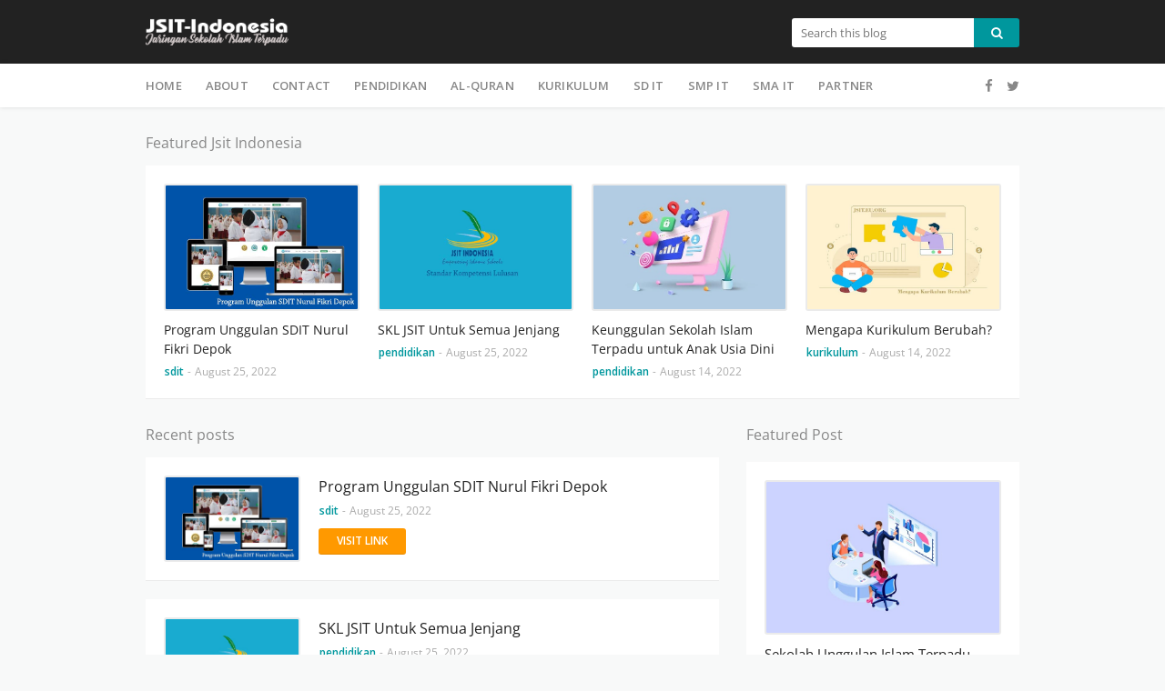

--- FILE ---
content_type: text/html; charset=UTF-8
request_url: https://www.jsit.eu.org/
body_size: 29214
content:
<!DOCTYPE html>
<html class='ltr' dir='ltr' xmlns='http://www.w3.org/1999/xhtml' xmlns:b='http://www.google.com/2005/gml/b' xmlns:data='http://www.google.com/2005/gml/data' xmlns:expr='http://www.google.com/2005/gml/expr'>
<head>
<script async='async' crossorigin='anonymous' src='https://pagead2.googlesyndication.com/pagead/js/adsbygoogle.js?client=ca-pub-1996113228355795'></script>
<!-- Premium Version Blogger Template Shared By Kuninggading.com -->
<meta content='e47064f0fcf4dc8db0fec328a424b555' name='xeo-backlink-verification'/>
<meta content='width=device-width, initial-scale=1, minimum-scale=1, maximum-scale=1' name='viewport'/>
<title>Jaringan Sekolah Islam Terpadu</title>
<meta content='text/html; charset=UTF-8' http-equiv='Content-Type'/>
<!-- Chrome, Firefox OS and Opera -->
<meta content='#f8f9f9' name='theme-color'/>
<!-- Windows Phone -->
<meta content='#f8f9f9' name='msapplication-navbutton-color'/>
<meta content='blogger' name='generator'/>
<link href='https://www.jsit.eu.org/favicon.ico' rel='icon' type='image/x-icon'/>
<link href='https://www.jsit.eu.org/' rel='canonical'/>
<link rel="alternate" type="application/atom+xml" title="Jaringan Sekolah Islam Terpadu - Atom" href="https://www.jsit.eu.org/feeds/posts/default" />
<link rel="alternate" type="application/rss+xml" title="Jaringan Sekolah Islam Terpadu - RSS" href="https://www.jsit.eu.org/feeds/posts/default?alt=rss" />
<link rel="service.post" type="application/atom+xml" title="Jaringan Sekolah Islam Terpadu - Atom" href="https://www.blogger.com/feeds/8874512602367951704/posts/default" />
<!--Can't find substitution for tag [blog.ieCssRetrofitLinks]-->
<meta content='Jaringan Sekolah Islam Terpadu Indonesia adalah situs yang memberikan layanan terhadap pendidikan islam yang bernaung dalam organisasi JSIT Indonesia' name='description'/>
<meta content='https://www.jsit.eu.org/' property='og:url'/>
<meta content='Jaringan Sekolah Islam Terpadu' property='og:title'/>
<meta content='Jaringan Sekolah Islam Terpadu Indonesia adalah situs yang memberikan layanan terhadap pendidikan islam yang bernaung dalam organisasi JSIT Indonesia' property='og:description'/>
<meta content='https://blogger.googleusercontent.com/img/b/R29vZ2xl/AVvXsEiaROLIaFZ-hJiwoEWGKdKFyxUwpo7mbCN_gUQ_o7Dmx8dyT8M7IsDW4qxtZFTP62ji7ToNnesmqm5fwU6SrzoCH1NcnW1M3QaQMtJf0cbyOPZQtn66Ddy_7HObKkst2N_VRu0poEbNLlaBpiuY110o10NUv0rKNAHamEySXtcfi3Xr4gVHomk2LcaaJQ/w1200-h630-p-k-no-nu/SDIT-Nurul-Fikri-Depok.jpg' property='og:image'/>
<meta content='https://blogger.googleusercontent.com/img/b/R29vZ2xl/AVvXsEj7V180ASg2avZ3z-a-YaCuOv-Doo8fuiIN2OKOij7S7yfBWvyvW5un48fX2tgq8vrdE-eXK70tg_p886g4LGv9ZdJagRTZ-E-b28rKa9zM5fAT-afds7T8PrWEP55TzJlU6a3vf8OfiJS1ZINUZ8_owZwnDwKqlz9axf-xZvBs00LXVWWZzreefwFR_g/w1200-h630-p-k-no-nu/Standar-Kompetensi-Kelulusan.jpg' property='og:image'/>
<meta content='https://blogger.googleusercontent.com/img/b/R29vZ2xl/AVvXsEihsWJ9PN4Ivmlyc9T0tedoM_iB1rAERF-HRKEdQxkvYi6zYQHb0HQKO5xWncjKWj_KsBT7VUpRpEzhVTpB0BF-7XkB5IhVCBjzfuZSZAGzw3Zy_3y0rN8cTZm75npcs6Jc6lt3qfZ3Tnj2rcCXUke5LPRPPg8NzSw0crBgCsnSffjvAnfmYCEAwzk0MA/w1200-h630-p-k-no-nu/keunggulan-sekolah-islam-terpadu.jpg' property='og:image'/>
<meta content='https://blogger.googleusercontent.com/img/b/R29vZ2xl/AVvXsEgon30KAuu6SFvUhKWBYKEMTiHnt8_f-wc7Lhb0ahHNgoKbP_6GebeRu-NWNpVevHNQukbqPPJlYUdlUVRHIeipGtD_UJwlMmMacp7AlJgCzrC7_3rZdKrPh83XxMveC2cTJIZ_IrWzrdsAcnAU3vOUUhC_ZxPMJvSQBbu22BYQixjxkcZkZrhqlUd1Lw/w1200-h630-p-k-no-nu/perubahan-kurikulum.jpg' property='og:image'/>
<meta content='https://blogger.googleusercontent.com/img/b/R29vZ2xl/AVvXsEhwwLNEQ51RN8nhNiO5pu_xlecBtqrfyBHIKA3a3JF7-LRrH9c53VAKy-9XAHmFUyNDRfmP-lEQ-NzjuFn0eezETxKGgD6P_bbb5FJpe6IAuqyEpcd4ove6c5tls0yzpvh9tf5YvuFxQDHc4QhDKQKwABCoYc90OYixA7VwoehY7x9dC2KQXjcQbP04eA/w1200-h630-p-k-no-nu/Cara%20Kreatif%20SMPIT%20Permata%20Hati%20Isi%20Classmeeting%202.jpeg' property='og:image'/>
<meta content='https://blogger.googleusercontent.com/img/b/R29vZ2xl/AVvXsEhxRqP35B4X5MfTsjYL0Y_Xjhs8Z2pTeZXQ6DDQLGYPKNFDHxYrg_kgpQn6L13-IqelduenKK8_L3U70cpklIseX_axgmOxoQ9n24kZUaIXHLVz9d3FbQjLfktVNmc44wIcWQf7ca0i2lSkU7EqMKq4aJ1wj8ruSY2p0FeEjmJbBnGxERlBFMwiO7Xx2A/w1200-h630-p-k-no-nu/wisuda-tahfidz.jpg' property='og:image'/>
<meta content='Informasi Sekolah Islam Se Indonesia berdasar Provinsi, Kabupaten Kota dan Kecamatan ' name='description'/>
<meta content='aplikasi ppdb,pendaftaran,siswa baru,isn,dapodik,jsit indonesia,sekolah sdit,kontak sekolah,email sekolah,alamat sekolah,info sekolah,profil sekolah,sekolah it,sekolah sma,sekolah smp,sekolah sd,sekolah tk,sekolah kb,npsn,guru' name='keywords'/>
<!-- Google Fonts -->
<link href='https://fonts.googleapis.com/css?family=Open+Sans:300,400,400i,600,600i,700,700i' media='all' rel='stylesheet' type='text/css'/>
<link href='https://stackpath.bootstrapcdn.com/font-awesome/4.7.0/css/font-awesome.min.css' rel='stylesheet'/>
<!-- Template Style CSS -->
<style type='text/css'>@font-face{font-family:'Open Sans';font-style:normal;font-weight:400;font-stretch:normal;font-display:swap;src:url(//fonts.gstatic.com/s/opensans/v44/memSYaGs126MiZpBA-UvWbX2vVnXBbObj2OVZyOOSr4dVJWUgsjZ0B4gaVc.ttf)format('truetype');}</style>
<style id='page-skin-1' type='text/css'><!--
/*
-----------------------------------------------
Blogger Template Style
Name		: JSIT-Indonesia
Version		: Premium Version
Publisher	: https://www.jsit.eu.org/
Publisher	: https://santri.web.id/
----------------------------------------------- */
/*-- Reset CSS --*/
a,abbr,acronym,address,applet,b,big,blockquote,body,caption,center,cite,code,dd,del,dfn,div,dl,dt,em,fieldset,font,form,h1,h2,h3,h4,h5,h6,html,i,iframe,img,ins,kbd,label,legend,li,object,p,pre,q,s,samp,small,span,strike,strong,sub,sup,table,tbody,td,tfoot,th,thead,tr,tt,u,ul,var{padding:0;border:0;outline:0;vertical-align:baseline;background:0 0;text-decoration:none}form,textarea,input,button{-webkit-appearance:none;-moz-appearance:none;appearance:none;border-radius:0}dl,ul{list-style-position:inside;font-weight:400;list-style:none}ul li{list-style:none}caption,th{text-align:center}img{border:none;position:relative}a,a:visited{text-decoration:none}.clearfix{clear:both}.section,.widget,.widget ul{margin:0;padding:0}a{color:#00979d}a img{border:0}abbr{text-decoration:none}.CSS_LIGHTBOX{z-index:999999!important}.separator a{clear:none!important;float:none!important;margin-left:0!important;margin-right:0!important}#navbar-iframe,.widget-item-control,a.quickedit,.home-link,.feed-links{display:none!important}.center{display:table;margin:0 auto;position:relative}.widget > h2,.widget > h3{display:none}
/*-- Body Content CSS --*/
body{background:#f8f9f9 url() repeat fixed top left;background-color:#f8f9f9;font-family:'Open Sans',sans-serif;font-size:14px;color:#656565;font-weight:400;line-height:1.4em;word-wrap:break-word;margin:0;padding:0}
#outer-wrapper{background-color:#f8f9f9;margin:0 auto;box-shadow:0 0 5px rgba(0,0,0,.1)}
.row{width:960px}
#content-wrapper{margin:30px auto 0;overflow:hidden}
#content-wrapper > .container{margin:0 -15px}
#main-wrapper{float:left;overflow:hidden;width:66.66666667%;box-sizing:border-box;word-wrap:break-word;padding:0 15px;margin:0}
#sidebar-wrapper{float:right;overflow:hidden;width:33.33333333%;box-sizing:border-box;word-wrap:break-word;padding:0 15px}
.post-image-wrap{position:relative;display:block}
.post-image-link,.about-author .avatar-container,.comments .avatar-image-container{color:transparent!important}
.post-thumb{display:block;position:relative;width:100%;height:100%;object-fit:cover;z-index:1}
.post-image-link{box-sizing:border-box;border:2px solid #ebebeb;border-radius:3px}
.post-image-link:hover{border-color:#00979d}
.post-title a{display:block}
.social a:before{display:inline-block;font-family:FontAwesome;font-style:normal;font-weight:400}
.social .blogger a:before{content:"\f37d"}
.social .facebook a:before{content:"\f09a"}
.social .twitter a:before{content:"\f099"}
.social .gplus a:before{content:"\f0d5"}
.social .rss a:before{content:"\f09e"}
.social .youtube a:before{content:"\f167"}
.social .skype a:before{content:"\f17e"}
.social .stumbleupon a:before{content:"\f1a4"}
.social .tumblr a:before{content:"\f173"}
.social .vk a:before{content:"\f189"}
.social .stack-overflow a:before{content:"\f16c"}
.social .github a:before{content:"\f09b"}
.social .linkedin a:before{content:"\f0e1"}
.social .dribbble a:before{content:"\f17d"}
.social .soundcloud a:before{content:"\f1be"}
.social .behance a:before{content:"\f1b4"}
.social .digg a:before{content:"\f1a6"}
.social .instagram a:before{content:"\f16d"}
.social .pinterest a:before{content:"\f0d2"}
.social .twitch a:before{content:"\f1e8"}
.social .delicious a:before{content:"\f1a5"}
.social .codepen a:before{content:"\f1cb"}
.social .reddit a:before{content:"\f1a1"}
.social .whatsapp a:before{content:"\f232"}
.social .snapchat a:before{content:"\f2ac"}
.social .email a:before{content:"\f0e0"}
.social .external-link a:before{content:"\f35d"}
.social-color .blogger a{background-color:#ff5722}
.social-color .facebook a{background-color:#3b5999}
.social-color .twitter a{background-color:#00acee}
.social-color .gplus a{background-color:#db4a39}
.social-color .youtube a{background-color:#f50000}
.social-color .instagram a{background:linear-gradient(15deg,#ffb13d,#dd277b,#4d5ed4)}
.social-color .pinterest a{background-color:#ca2127}
.social-color .dribbble a{background-color:#ea4c89}
.social-color .linkedin a{background-color:#0077b5}
.social-color .tumblr a{background-color:#365069}
.social-color .twitch a{background-color:#6441a5}
.social-color .rss a{background-color:#ffc200}
.social-color .skype a{background-color:#00aff0}
.social-color .stumbleupon a{background-color:#eb4823}
.social-color .vk a{background-color:#4a76a8}
.social-color .stack-overflow a{background-color:#f48024}
.social-color .github a{background-color:#24292e}
.social-color .soundcloud a{background:linear-gradient(#ff7400,#ff3400)}
.social-color .behance a{background-color:#191919}
.social-color .digg a{background-color:#1b1a19}
.social-color .delicious a{background-color:#0076e8}
.social-color .codepen a{background-color:#000}
.social-color .reddit a{background-color:#ff4500}
.social-color .whatsapp a{background-color:#3fbb50}
.social-color .snapchat a{background-color:#ffe700}
.social-color .email a{background-color:#888}
.social-color .external-link a{background-color:#222222}
#header-wrap{position:relative;margin:0}
.header-header{background-color:#222222;width:100%;height:30px;position:relative;overflow:hidden;padding:20px 0}
.header-header .container{position:relative;margin:0 auto;padding:0}
.header-logo{position:relative;float:left;width:auto;max-width:250px;max-height:30px;margin:0;padding:0}
.header-logo .header-image-wrapper{display:block}
.header-logo img{max-width:100%;max-height:30px;margin:0}
.header-logo h1{color:#222222;font-size:20px;line-height:30px;margin:0}
.header-logo p{font-size:12px;margin:5px 0 0}
.header-menu{position:relative;width:100%;height:48px;background-color:#fff;z-index:10;font-size:13px;margin:0;box-shadow:0 0 5px rgba(0,0,0,0.12)}
.header-menu .container{position:relative;margin:0 auto;padding:0}
#main-menu .widget,#main-menu .widget > .widget-title{display:none}
#main-menu .show-menu{display:block}
#main-menu{position:relative;height:48px;z-index:15}
#main-menu ul > li{float:left;position:relative;margin:0;padding:0;transition:background .17s}
#main-menu ul > li > a{position:relative;color:#888;font-size:13px;font-weight:600;line-height:48px;text-transform:uppercase;letter-spacing:.2px;display:inline-block;margin:0;padding:0 13px}
#main-menu ul#main-menu-nav > li:first-child > a{padding-left:0}
#main-menu ul > li:hover > a{color:#00979d}
#main-menu ul > li > ul{position:absolute;float:left;left:0;top:48px;width:180px;background-color:#fff;z-index:99999;margin-top:0;padding:5px 0;box-shadow:0 3px 5px rgba(0,0,0,0.2);visibility:hidden;opacity:0}
#main-menu ul > li > ul > li > ul{position:absolute;float:left;top:0;left:100%;margin:-5px 0 0}
#main-menu ul > li > ul > li{display:block;float:none;position:relative}
#main-menu ul > li > ul > li a{display:block;height:36px;font-size:13px;color:#888;font-weight:400;text-transform:inherit;line-height:36px;box-sizing:border-box;margin:0;padding:0 15px;border-bottom:0;transition:all .17s ease}
#main-menu ul > li.has-sub > a:after{content:'\f107';float:right;font-family:FontAwesome;font-size:14px;font-weight:400;margin:0 0 0 3px}
#main-menu ul > li > ul > li.has-sub > a:after{content:'\f105';float:right;margin:0}
#main-menu .mega-menu{position:static!important}
#main-menu .mega-menu > ul{width:100%;box-sizing:border-box;padding:20px 10px}
#main-menu .mega-menu > ul.mega-menu-inner{overflow:hidden}
#main-menu ul > li:hover > ul,#main-menu ul > li > ul > li:hover > ul{visibility:visible;opacity:1}
#main-menu ul ul{transition:all .17s ease}
.mega-menu-inner .mega-item{float:left;width:25%;box-sizing:border-box;padding:0 10px}
.mega-menu-inner .mega-content{position:relative;width:100%;overflow:hidden;padding:0}
.mega-content .post-image-wrap{width:100%;height:140px}
.mega-content .post-image-link{width:100%;height:100%;z-index:1;display:block;position:relative;overflow:hidden;border-radius:3px}
.mega-content .post-title{position:relative;font-size:14px;font-weight:400;line-height:1.5em;margin:8px 0 5px}
.mega-content .post-title a{display:block;color:#222222}
.mega-content .post-title a:hover{color:#00979d;text-decoration:underline}
.no-posts{float:left;width:100%;height:100px;line-height:100px;text-align:center}
.mega-menu .no-posts{line-height:60px;color:#888}
.show-search,.hide-search{position:absolute;right:0;top:0;display:block;width:48px;height:48px;background-color:#00979d;line-height:48px;z-index:20;color:#888;font-size:15px;text-align:center;cursor:pointer}
.show-search:before{content:"\f002";font-family:FontAwesome;font-weight:400}
.hide-search:before{content:"\f00d";font-family:FontAwesome;font-weight:400}
.show-search:hover,.hide-search:hover{color:#fff}
#header-search{float:right;width:250px}
#header-search .search-form{width:100%;height:32px;overflow:hidden;display:flex;padding:0}
#header-search .search-input{width:100%;height:32px;font-family:inherit;color:#222222;margin:0;padding:0 10px;background-color:#fff;font-size:13px;font-weight:400;line-height:32px;outline:none;box-sizing:border-box;border:0;border-radius:3px 0 0 3px}
#header-search #search-submit{width:60px;height:32px;background-color:#00979d;color:#fff;line-height:32px;cursor:pointer;outline:none;border:0;border-radius:0 3px 3px 0;transition:opacity .17s ease}
#header-search #search-submit:hover{opacity:.85}
#header-search ::placeholder{color:#777}
.nav-social{position:absolute;top:0;right:0;height:48px;background-color:#fff;z-index:20;margin:0}
.nav-social .widget > .widget-title{display:none}
.nav-social ul{position:relative;float:right}
.nav-social ul li{float:left;height:48px;line-height:48px;margin-left:5px}
.nav-social ul li a{display:block;font-size:15px;color:#888;padding:0 5px}
.nav-social ul li:last-child a{padding-right:0}
.nav-social ul li a:hover{color:#00979d}
.slide-menu-toggle{display:none;position:absolute;line-height:48px;height:48px;width:48px;top:0;left:0;font-family:FontAwesome;color:#888;font-size:16px;font-weight:400;text-align:left;cursor:pointer;z-index:4;padding:0}
.slide-menu-toggle:before{content:"\f0c9"}
.nav-active .slide-menu-toggle:before{content:"\f00d"}
.slide-menu-toggle:hover{color:#00979d}
.mobile-menu{display:none;position:absolute;top:48px;left:0;width:100%;background-color:#fff;box-sizing:border-box;padding:20px;visibility:hidden;opacity:0;transform-origin:0 0;transform:scaleY(0);transition:all .17s ease;box-shadow:0 3px 5px rgba(0,0,0,0.2);border-top:1px solid #ebebeb}
.nav-active .mobile-menu{visibility:visible;opacity:1;transform:scaleY(1)}
.mobile-menu > ul{margin:0}
.mobile-menu .m-sub{display:none;padding:0}
.mobile-menu ul li{position:relative;display:block;overflow:hidden;float:left;width:100%;font-size:12px;font-weight:600;line-height:38px;margin:0;padding:0}
.mobile-menu > ul li ul{overflow:hidden}
.mobile-menu > ul > li:first-child{border-top:0}
.mobile-menu > ul > li > a{text-transform:uppercase}
.mobile-menu ul li a{color:#888;padding:0;display:block}
.mobile-menu ul li.has-sub .submenu-toggle{position:absolute;top:0;right:0;color:#888;cursor:pointer}
.mobile-menu ul li.has-sub .submenu-toggle:after{content:'\f105';font-family:FontAwesome;font-weight:400;float:right;width:34px;font-size:16px;text-align:center;transition:all .17s ease}
.mobile-menu ul li.has-sub.show > .submenu-toggle:after{transform:rotate(90deg)}
.mobile-menu > ul > li > ul > li a{font-size:13px;text-transform:initial;font-weight:600}
.mobile-menu > ul > li > ul > li > a{color:#888;font-weight:400;padding:0 0 0 15px}
.mobile-menu > ul > li > ul > li > ul > li > a{color:#888;font-weight:400;padding:0 0 0 30px}
.mobile-menu ul li a:hover,.mobile-menu ul > li > .submenu-toggle:hover{color:#00979d}
.post-meta{overflow:hidden;color:#aaa;font-size:12px;font-weight:400;padding:0 1px}
.item-post .post-meta{line-height:18px}
.post-meta span,.post-meta i{float:left;display:inline-block;margin:0}
.post-meta span img{float:left;width:18px;height:18px;color:#fff;margin:0 5px 0 0;border-radius:50%}
.post-meta i{margin:0 4px}
.post-meta .post-author:after{content:'-';margin:0 4px}
.post-author{font-weight:700}
.post-tag{color:#00979d;font-weight:600}
.post-meta a{font-weight:600;color:#222222}
.post-meta a:hover{color:#00979d;text-decoration:underline}
.hot-wrapper{position:relative;float:left;width:100%}
.hot-section{margin:0 auto}
.hot-wrapper{display:none}
.hot-wrapper.show-hot-wrap{display:block!important}
.hot-section .widget{padding:30px 0 0;overflow:hidden}
.hot-section .widget-title h3{font-size:16px;color:#888;font-weight:400;margin:0 0 15px}
.hot-section .widget-content{position:relative;float:left;width:100%;overflow:hidden;background-color:#fff;box-sizing:border-box;padding:20px 10px;margin:0;border-bottom:1px solid rgba(0,0,0,0.08)}
.hot-loader{position:relative;height:100%;height:186px;overflow:hidden;display:block}
.hot-loader:after{content:'';position:absolute;top:50%;left:50%;width:26px;height:26px;margin:-15px 0 0 -15px;border:2px solid #00979d;border-left-color:#f5f5f5;border-radius:100%;animation:spinner .8s infinite linear;transform-origin:center}
@-webkit-keyframes spinner {
0%{-webkit-transform:rotate(0deg);transform:rotate(0deg)}
to{-webkit-transform:rotate(1turn);transform:rotate(1turn)}
}
@keyframes spinner {
0%{-webkit-transform:rotate(0deg);transform:rotate(0deg)}
to{-webkit-transform:rotate(1turn);transform:rotate(1turn)}
}
ul.hot-posts{position:relative;overflow:hidden;width:100%;margin:0}
.hot-posts .hot-item{position:relative;float:left;width:25%;overflow:hidden;box-sizing:border-box;padding:0 10px}
.hot-item-inner{position:relative;float:left;width:100%;height:100%;overflow:hidden;display:block}
.hot-posts .post-image-link{width:100%;height:140px;position:relative;overflow:hidden;display:block}
.hot-posts .post-title{font-size:14px;font-weight:400;display:block;line-height:1.5em;margin:10px 0 5px}
.hot-posts .post-title a{color:#222222;display:block}
.hot-posts .post-title a:hover{color:#00979d;text-decoration:underline}
.hot-posts .post-meta a{color:#fff}
.hot-section .no-posts{position:absolute;top:calc(50% - 50px);left:0;width:100%}
.queryMessage{overflow:hidden;color:#222222;font-size:13px;font-weight:400;padding:0;margin:0 0 20px}
.queryMessage .query-info{margin:0 5px}
.queryMessage .search-query,.queryMessage .search-label{font-weight:700;text-transform:uppercase}
.queryMessage .search-query:before,.queryMessage .search-label:before{content:"\201c"}
.queryMessage .search-query:after,.queryMessage .search-label:after{content:"\201d"}
.queryEmpty{font-size:13px;font-weight:400;padding:10px 0;margin:0 0 25px;text-align:center}
.title-wrap > h3{font-size:16px;color:#888;font-weight:400;margin:0 0 15px}
.show-more:hover{background-color:#222222}
.custom-widget li{overflow:hidden;margin:20px 0 0}
.custom-widget li:first-child{padding:0;margin:0;border:0}
.custom-widget .post-image-link{position:relative;width:80px;height:58px;float:left;overflow:hidden;display:block;vertical-align:middle;margin:0 12px 0 0}
.custom-widget .post-info{overflow:hidden}
.custom-widget .post-title{overflow:hidden;font-size:13px;font-weight:400;line-height:1.5em;margin:0 0 5px}
.custom-widget .post-title a{display:block;color:#222222}
.custom-widget .post-title a:hover{text-decoration:underline}
.index-post-wrap{position:relative;float:left;width:100%}
.blog-post{display:block;overflow:hidden;word-wrap:break-word}
.index-post{display:block;background-color:#fff;box-sizing:border-box;padding:20px;margin:0 0 20px;border-bottom:1px solid rgba(0,0,0,0.08)}
.index-post .post-image-wrap{float:left;width:150px;height:95px;overflow:hidden;margin-right:20px}
.index-post .post-image-wrap .post-image-link{width:100%;height:100%;position:relative;display:block;z-index:1;overflow:hidden}
.index-post .post-info{overflow:hidden}
.index-post .post-info > h2{font-size:16px;font-weight:400;line-height:1.5em;text-decoration:none;margin:0}
.index-post .post-info > h2 > a{display:block;color:#222222}
.index-post .post-info > h2 > a:hover{color:#00979d;text-decoration:underline}
.read-more{display:inline-block;background-color:#ff9900;height:28px;font-size:12px;color:#fff;font-weight:600;line-height:28px;text-transform:uppercase;padding:0 20px;margin:10px 0 0;border-bottom:1px solid rgba(0,0,0,.1);border-radius:3px;transition:background .17s ease}
.read-more:hover{background-color:#222222}
.widget iframe,.widget img{max-width:100%}
.date-header{display:block;overflow:hidden;font-weight:400;margin:0!important;padding:0}
.index-post .post-meta{margin:5px 0 0}
.post-timestamp{margin-left:0}
.post-item-content{float:left;width:100%;background-color:#fff;box-sizing:border-box;padding:20px;margin:0 0 30px;border-bottom:1px solid rgba(0,0,0,0.08)}
#breadcrumb{font-size:12px;font-weight:400;color:#aaa;margin:0 0 10px}
#breadcrumb a{color:#00979d}
#breadcrumb a:hover{color:#222222}
#breadcrumb a,#breadcrumb em{display:inline-block}
#breadcrumb .delimiter:after{content:'\f054';font-family:FontAwesome;font-size:8px;font-weight:400;font-style:normal;vertical-align:middle;margin:0 3px}
.item-post h1.post-title{color:#222222;font-size:27px;line-height:1.5em;font-weight:700;position:relative;display:block;margin:10px 0 15px;padding:0}
.static_page .item-post h1.post-title{margin:0}
.item-post .post-body{width:100%;line-height:1.5em;overflow:hidden;padding:20px 0 0;margin:15px 0 0;border-top:1px dashed #ebebeb}
.static_page .item-post .post-body{padding:20px 0}
.item-post .post-outer{padding:0}
.item-post .post-body img{max-width:100%}
.main .widget{margin:0}
.main .Blog{border-bottom-width:0}
.post-footer{position:relative;float:left;width:100%;margin:0}
.inline-ad{position:relative;display:block;max-height:60px;margin:0 0 30px}
.inline-ad > ins{display:block!important;margin:0 auto!important}
.item .inline-ad{float:left;width:100%;margin:20px 0 0}
.item-post-wrap > .inline-ad{margin:0 0 20px}
.post-labels{overflow:hidden;height:auto;position:relative;margin:30px 0 0;padding:0}
.post-labels a{float:left;color:#00979d;font-size:12px;font-weight:400;margin-right:10px;padding:0}
.post-labels a:hover{color:#222222}
.post-reactions{height:28px;display:block;margin:15px 0 0}
.post-reactions span{float:left;color:#222222;font-size:11px;line-height:25px;text-transform:uppercase;font-weight:700}
.reactions-inner{float:left;margin:0;height:28px}
.post-share{position:relative;overflow:hidden;line-height:0;margin:15px 0 0}
ul.share-links{position:relative}
.share-links li{width:32px;float:left;box-sizing:border-box;margin:0 5px 0 0}
.share-links li.facebook,.share-links li.twitter{width:20%}
.share-links li a{float:left;display:inline-block;cursor:pointer;width:100%;height:32px;line-height:32px;color:#fff;font-weight:400;font-size:13px;text-align:center;box-sizing:border-box;opacity:1;border-radius:3px;transition:all .17s ease}
.share-links li.whatsapp-mobile{display:none}
.is-mobile li.whatsapp-desktop{display:none}
.is-mobile li.whatsapp-mobile{display:inline-block}
.share-links li a:before{float:left;display:block;width:32px;background-color:rgba(0,0,0,0.05);text-align:center;line-height:32px}
.share-links li a:hover{opacity:.8}
ul.post-nav{position:relative;overflow:hidden;display:block;margin:0 0 30px}
.post-nav li{display:inline-block;width:50%}
.post-nav .post-prev{float:left;text-align:left;box-sizing:border-box;padding:0 10px}
.post-nav .post-next{float:right;text-align:right;box-sizing:border-box;padding:0 10px}
.post-nav li a{color:#aaa;line-height:1.4em;display:block;overflow:hidden}
.post-nav li:hover a p{color:#00979d;text-decoration:underline}
.post-nav li span{display:block;font-size:11px;color:#aaa;font-weight:600;text-transform:uppercase;padding:0 0 2px}
.post-nav .post-prev span:before{content:"\f053";float:left;font-family:FontAwesome;font-size:10px;font-weight:400;text-transform:none;margin:0 2px 0 0}
.post-nav .post-next span:after{content:"\f054";float:right;font-family:FontAwesome;font-size:10px;font-weight:400;text-transform:none;margin:0 0 0 2px}
.post-nav p{font-size:12px;font-weight:400;line-height:1.4em;margin:0}
.post-nav .post-nav-active p{color:#aaa!important;text-decoration:none!important}
.about-author{position:relative;display:block;overflow:hidden;background-color:#fff;padding:20px;margin:0 0 30px;border-bottom:1px solid rgba(0,0,0,0.08)}
.about-author .avatar-container{position:relative;float:left;width:80px;height:80px;background-color:rgba(155,155,155,0.07);overflow:hidden;margin:0 15px 0 0;border-radius:100%}
.about-author .author-avatar{float:left;width:100%;height:100%}
.author-name{overflow:hidden;display:inline-block;font-size:12px;font-weight:700;text-transform:uppercase;line-height:14px;margin:7px 0 3px}
.author-name span{color:#222222}
.author-name a{color:#00979d}
.author-name a:hover{text-decoration:underline}
.author-description{display:block;overflow:hidden;font-size:12px;font-weight:400;line-height:1.5em}
.author-description a:hover{text-decoration:underline}
#related-wrap{overflow:hidden;margin:0 0 30px}
#related-wrap .related-tag{display:none}
.related-ready{float:left;width:100%;background-color:#fff;box-sizing:border-box;padding:20px;border-bottom:1px solid rgba(0,0,0,0.08)}
.related-ready .loader{height:178px}
ul.related-posts{position:relative;overflow:hidden;margin:0 -10px;padding:0}
.related-posts .related-item{width:33.33333333%;position:relative;overflow:hidden;float:left;display:block;box-sizing:border-box;padding:0 10px;margin:0}
.related-posts .post-image-link{width:100%;height:120px;position:relative;overflow:hidden;display:block}
.related-posts .post-title{font-size:13px;font-weight:400;line-height:1.5em;display:block;margin:7px 0 5px}
.related-posts .post-title a{color:#222222}
.related-posts .post-title a:hover{color:#00979d;text-decoration:underline}
#blog-pager{float:left;width:100%;overflow:hidden;clear:both;margin:10px 0 30px}
.blog-pager a,.blog-pager span{float:left;display:block;min-width:32px;height:32px;color:#888;font-size:13px;font-weight:600;line-height:32px;text-align:center;box-sizing:border-box;padding:0 10px;margin:0 10px 0 0;border:1px solid rgba(0,0,0,0.08);border-radius:3px;transition:all .17s ease}
.blog-pager span.page-dots{min-width:20px;background-color:transparent;font-size:16px;color:#656565;font-weight:400;line-height:32px;padding:0;border:0}
.blog-pager .page-of{display:none;width:auto;float:right;border-color:rgba(0,0,0,0);margin:0}
.blog-pager .page-active,.blog-pager a:hover{color:#00979d;border-color:#00979d}
.blog-pager .page-prev:before,.blog-pager .page-next:before{font-family:FontAwesome;font-size:11px;font-weight:400}
.blog-pager .page-prev:before{content:'\f053'}
.blog-pager .page-next:before{content:'\f054'}
.blog-pager .blog-pager-newer-link,.blog-pager .blog-pager-older-link{float:left;display:inline-block;width:auto;padding:0 10px;margin:0}
.blog-pager .blog-pager-older-link{float:right}
.archive #blog-pager,.home .blog-pager .blog-pager-newer-link,.home .blog-pager .blog-pager-older-link{display:none}
.blog-post-comments{display:none}
.blog-post-comments .comments-title{margin:0 0 20px}
.comments-system-disqus .comments-title,.comments-system-facebook .comments-title{margin:0}
#comments{background-color:#fff;padding:20px;margin:0 0 30px;border-bottom:1px solid rgba(0,0,0,0.08)}
#gpluscomments{float:left!important;width:100%!important;margin:0 0 25px!important}
#gpluscomments iframe{float:left!important;width:100%}
.comments{display:block;clear:both;margin:0;color:#222222}
.comments .comment-thread > ol{padding:0}
.comments > h3{font-size:13px;font-weight:400;font-style:italic;padding-top:1px;margin:0 0 10px}
.comments .comments-content .comment{list-style:none;margin:0;padding:0 0 8px}
.comments .comments-content .comment:first-child{padding-top:0}
.facebook-tab,.fb_iframe_widget_fluid span,.fb_iframe_widget iframe{width:100%!important}
.comments .item-control{position:static}
.comments .avatar-image-container{float:left;overflow:hidden;position:absolute}
.comments .avatar-image-container,.comments .avatar-image-container img{height:35px;max-height:35px;width:35px;max-width:35px;border-radius:100%}
.comments .comment-block{overflow:hidden;padding:0 0 10px}
.comments .comment-block,.comments .comments-content .comment-replies{margin:0 0 0 50px}
.comments .comments-content .inline-thread{padding:0}
.comments .comment-actions{float:left;width:100%;position:relative;margin:0}
.comments .comments-content .comment-header{font-size:16px;display:block;overflow:hidden;clear:both;margin:0 0 10px;padding:0;border-bottom:0}
.comments .comments-content .comment-header a{color:#222222}
.comments .comments-content .comment-header a:hover{color:#00979d}
.comments .comments-content .user{font-style:normal;font-weight:400;display:block}
.comments .comments-content .icon.blog-author{display:none}
.comments .comments-content .comment-content{display:block;background-color:#f8f9f9;font-size:13px;color:#5E5E5E;font-weight:400;text-align:left;line-height:1.4em;padding:15px;margin:5px 0;border-radius:3px}
.comments .comment .comment-actions a{color:#00979d;font-weight:400;font-size:10px;margin-right:10px}
.comments .comment .comment-actions a:hover{text-decoration:underline}
.comments .comments-content .datetime{float:left;font-size:11px;font-weight:400;color:#aaa;position:relative;padding:0 1px;margin:4px 0 0;display:block}
.comments .comments-content .datetime a,.comments .comments-content .datetime a:hover{color:#aaa}
.comments .thread-toggle{margin-bottom:4px}
.comments .thread-toggle .thread-arrow{height:7px;margin:0 3px 2px 0}
.comments .thread-count a,.comments .continue a{transition:opacity .17s}
.comments .thread-count a:hover,.comments .continue a:hover{opacity:.8}
.comments .thread-expanded{padding:5px 0 0}
.comments .thread-chrome.thread-collapsed{display:none}
.thread-arrow:before{content:'';font-family:FontAwesome;color:#222222;font-weight:400;margin:0 2px 0 0}
.comments .thread-expanded .thread-arrow:before{content:'\f0d7'}
.comments .thread-collapsed .thread-arrow:before{content:'\f0da'}
.comments .comments-content .comment-thread{margin:0}
.comments .continue a{padding:0 0 0 60px;font-weight:400}
.comments .comments-content .loadmore.loaded{margin:0;padding:0}
.comments .comment-replybox-thread{margin:0}
.comments .continue a,.thread-expanded .thread-count,.thread-expanded .thread-arrow,.comments .comments-content .loadmore,.comments .comments-content .loadmore.loaded{display:none}
#comment-editor{margin:0 0 20px}
.post-body h1,.post-body h2,.post-body h3,.post-body h4,.post-body h5,.post-body h6{color:#222222;font-weight:700;margin:0 0 15px}
.post-body h1,.post-body h2{font-size:24px}
.post-body h3{font-size:21px}
.post-body h4{font-size:18px}
.post-body h5{font-size:16px}
.post-body h6{font-size:13px}
blockquote{font-style:italic;padding:10px;margin:0;border-left:4px solid #00979d}
blockquote:before,blockquote:after{display:inline-block;font-family:FontAwesome;font-style:normal;font-weight:400;color:#aaa;line-height:1}
blockquote:before{content:'\f10d';margin:0 10px 0 0}
blockquote:after{content:'\f10e';margin:0 0 0 10px}
.widget .post-body ul,.widget .post-body ol{line-height:1.5;font-weight:400}
.widget .post-body li{margin:5px 0;padding:0;line-height:1.5}
.post-body ul{padding:0 0 0 20px}
.post-body ul li:before{content:"\f105";font-family:FontAwesome;font-size:13px;font-weight:400;margin:0 5px 0 0}
.post-body u{text-decoration:underline}
.post-body a{transition:all .17s ease}
.post-body strike{text-decoration:line-through}
.post-btn{display:inline-block;height:34px;background-color:#00979d;font-size:15px;color:#fff;line-height:34px;font-weight:700;padding:0 30px}
.post-btn:before{content:'\f019';font-family:FontAwesome;font-weight:400;display:inline-block;margin:0 5px 0 0}
.post-btn:hover{background-color:#222222}
.get-code{display:block;overflow:hidden;padding:20px;box-sizing:border-box;border:1px dashed #ccc}
.code-show{float:left;height:32px;background-color:#ff9900;color:#fff;font-size:12px;text-transform:uppercase;font-weight:600;line-height:32px;cursor:pointer;padding:0 25px;border-bottom:1px solid rgba(0,0,0,.1);border-radius:3px;transition:all .17s ease}
.code-show:hover{background-color:#222222}
.code-code{float:right;height:32px;background-color:#00979d;color:#fff;font-size:18px;text-transform:uppercase;font-weight:700;line-height:32px;letter-spacing:1px;padding:0 20px}
.contact-form{overflow:hidden}
.contact-form .widget-title{display:none}
.contact-form .contact-form-name{width:calc(50% - 5px)}
.contact-form .contact-form-email{width:calc(50% - 5px);float:right}
.sidebar .widget{position:relative;overflow:hidden;box-sizing:border-box;padding:0;margin:0 0 30px}
.sidebar .widget-title{position:relative;float:left;width:100%;margin:0 0 20px}
.sidebar .widget-title > h3{font-size:16px;color:#888;font-weight:400;margin:0}
.sidebar .widget-content{float:left;width:100%;background-color:#fff;box-sizing:border-box;padding:20px;margin:0;border-bottom:1px solid rgba(0,0,0,0.08)}
.list-label li{position:relative;display:block;padding:7px 0;border-top:1px dotted #ebebeb}
.list-label li:first-child{padding-top:0;border-top:0}
.list-label li:last-child{padding-bottom:0;border-bottom:0}
.list-label li a{display:block;color:#00979d;font-size:12px;font-weight:400;text-transform:capitalize}
.list-label li a:before{content:"\f054";float:left;color:#222222;font-weight:400;font-family:FontAwesome;font-size:6px;margin:1px 3px 0 0}
.list-label li a:hover{color:#222222}
.list-label .label-count{position:relative;float:right;height:16px;color:#00979d;font-size:11px;font-weight:400;text-align:center;line-height:16px;padding:0 5px}
.cloud-label li{position:relative;float:left;margin:0 10px 0 0}
.cloud-label li a{display:block;color:#00979d;font-size:12px;font-weight:400;padding:2px 0;transition:all .17s ease}
.cloud-label li a:hover{color:#222222}
.cloud-label .label-count{display:none}
.sidebar .FollowByEmail > .widget-title > h3{margin:0}
.FollowByEmail .widget-content{position:relative;overflow:hidden;background-color:#222222;text-align:center;font-weight:400;box-sizing:border-box;padding:20px}
.FollowByEmail .widget-content > h3{font-size:18px;color:#fff;font-weight:700;text-transform:uppercase;margin:0 0 13px}
.FollowByEmail .before-text{font-size:13px;color:#aaa;line-height:1.5em;margin:0 0 15px;display:block;padding:0 10px;overflow:hidden}
.FollowByEmail .widget-content:after{content:'\f0e0';position:absolute;top:0;right:-10px;font-family:FontAwesome;font-size:50px;color:rgba(155,155,155,0.2);transform:rotate(21deg)}
.FollowByEmail .follow-by-email-inner{position:relative}
.FollowByEmail .follow-by-email-inner .follow-by-email-address{width:100%;height:32px;color:#222222;font-size:11px;font-family:inherit;padding:0 10px;margin:0 0 10px;box-sizing:border-box;border:0;border-radius:3px;transition:ease .17s}
.FollowByEmail .follow-by-email-inner .follow-by-email-submit{width:100%;height:32px;font-family:inherit;font-size:11px;color:#fff;background-color:#00979d;text-transform:uppercase;text-align:center;font-weight:700;cursor:pointer;margin:0;border:0;border-radius:3px;transition:all .17s ease}
.FollowByEmail .follow-by-email-inner .follow-by-email-submit:hover{opacity:.85}
#ArchiveList ul.flat li{color:#222222;font-size:13px;font-weight:400;padding:7px 0;border-bottom:1px dotted #eaeaea}
#ArchiveList ul.flat li:first-child{padding-top:0}
#ArchiveList ul.flat li:last-child{padding-bottom:0;border-bottom:0}
#ArchiveList .flat li > a{display:block;color:#222222}
#ArchiveList .flat li > a:hover{color:#00979d}
#ArchiveList .flat li > a:before{content:"\f054";float:left;color:#222222;font-weight:400;font-family:FontAwesome;font-size:6px;margin:1px 3px 0 0;display:inline-block}
#ArchiveList .flat li > a > span{position:relative;float:right;height:16px;color:#00979d;font-size:11px;font-weight:400;text-align:center;line-height:16px;padding:0 5px}
.PopularPosts .post{overflow:hidden;margin:20px 0 0}
.PopularPosts .post:first-child{padding:0;margin:0;border:0}
.PopularPosts .post-image-link{position:relative;width:80px;height:58px;float:left;overflow:hidden;display:block;vertical-align:middle;margin:0 12px 0 0}
.PopularPosts .post-info{overflow:hidden}
.PopularPosts .post-title{font-size:13px;font-weight:400;line-height:1.5em;margin:0 0 5px}
.PopularPosts .post-title a{display:block;color:#222222}
.PopularPosts .post-title a:hover{color:#00979d;text-decoration:underline}
.FeaturedPost .post-image-link{display:block;position:relative;width:100%;height:170px;overflow:hidden;margin:0 0 10px}
.FeaturedPost .post-title{font-size:15px;overflow:hidden;font-weight:400;line-height:1.5em;margin:0 0 5px}
.FeaturedPost .post-title a{color:#222222;display:block}
.FeaturedPost .post-title a:hover{color:#00979d;text-decoration:underline}
.Text{font-size:13px}
.contact-form-widget form{font-weight:400}
.contact-form-name{float:left;width:100%;height:30px;font-family:inherit;font-size:13px;line-height:30px;box-sizing:border-box;padding:5px 10px;margin:0 0 10px;border:1px solid #ebebeb}
.contact-form-email{float:left;width:100%;height:30px;font-family:inherit;font-size:13px;line-height:30px;box-sizing:border-box;padding:5px 10px;margin:0 0 10px;border:1px solid #ebebeb}
.contact-form-email-message{float:left;width:100%;font-family:inherit;font-size:13px;box-sizing:border-box;padding:5px 10px;margin:0 0 10px;border:1px solid #ebebeb}
.contact-form-button-submit{float:left;width:100%;height:30px;background-color:#00979d;font-size:13px;color:#fff;line-height:30px;cursor:pointer;box-sizing:border-box;padding:0 10px;margin:0;border:0;transition:background .17s ease}
.contact-form-button-submit:hover{background-color:#222222}
.contact-form-error-message-with-border{float:left;width:100%;background-color:#fbe5e5;font-size:11px;text-align:center;line-height:11px;padding:3px 0;margin:10px 0;box-sizing:border-box;border:1px solid #fc6262}
.contact-form-success-message-with-border{float:left;width:100%;background-color:#eaf6ff;font-size:11px;text-align:center;line-height:11px;padding:3px 0;margin:10px 0;box-sizing:border-box;border:1px solid #5ab6f9}
.contact-form-cross{margin:0 0 0 3px}
.contact-form-error-message,.contact-form-success-message{margin:0}
.BlogSearch .search-input{float:left;width:75%;height:30px;background-color:#fff;font-weight:400;font-size:13px;line-height:30px;box-sizing:border-box;padding:5px 10px;border:1px solid #ebebeb;border-right-width:0}
.BlogSearch .search-action{float:right;width:25%;height:30px;font-family:inherit;font-size:13px;line-height:30px;cursor:pointer;box-sizing:border-box;background-color:#00979d;color:#fff;padding:0 5px;border:0;transition:background .17s ease}
.BlogSearch .search-action:hover{background-color:#222222}
.Profile .profile-img{float:left;width:80px;height:80px;margin:0 15px 0 0;transition:all .17s ease}
.Profile .profile-datablock{margin:0}
.Profile .profile-data .g-profile{display:block;font-size:14px;color:#222222;margin:0 0 5px}
.Profile .profile-data .g-profile:hover{color:#00979d}
.Profile .profile-info > .profile-link{color:#222222;font-size:11px;margin:5px 0 0}
.Profile .profile-info > .profile-link:hover{color:#00979d}
.Profile .profile-datablock .profile-textblock{display:none}
.common-widget .LinkList ul li,.common-widget .PageList ul li{width:calc(50% - 5px);padding:7px 0 0}
.common-widget .LinkList ul li:nth-child(odd),.common-widget .PageList ul li:nth-child(odd){float:left}
.common-widget .LinkList ul li:nth-child(even),.common-widget .PageList ul li:nth-child(even){float:right}
.common-widget .LinkList ul li a,.common-widget .PageList ul li a{display:block;color:#222222;font-size:13px;font-weight:400}
.common-widget .LinkList ul li a:hover,.common-widget .PageList ul li a:hover{color:#00979d}
.common-widget .LinkList ul li:first-child,.common-widget .LinkList ul li:nth-child(2),.common-widget .PageList ul li:first-child,.common-widget .PageList ul li:nth-child(2){padding:0}
#footer-wrapper{background-color:#222222}
#footer-wrapper .container{position:relative;overflow:hidden;margin:0 auto;padding:25px 0}
.footer-widgets-wrap{position:relative;display:flex;margin:0 -15px}
#footer-wrapper .footer{display:inline-block;float:left;width:33.33333333%;box-sizing:border-box;padding:0 15px}
#footer-wrapper .footer .widget{float:left;width:100%;padding:0;margin:25px 0 0}
#footer-wrapper .footer .Text{margin:10px 0 0}
#footer-wrapper .footer .widget:first-child{margin:0}
.footer .widget > .widget-title > h3{position:relative;font-size:16px;color:#f1ffff;font-weight:400;margin:0 0 20px}
.footer .post-image-link{border-color:rgba(255,255,255,.1)}
.footer .post-image-link:hover{border-color:#00979d}
.footer .custom-widget .post-title a,.footer .PopularPosts .post-title a,.footer .FeaturedPost .post-title a,.footer .LinkList ul li a,.footer .PageList ul li a,.footer .Profile .profile-data .g-profile,.footer .Profile .profile-info > .profile-link{color:#f1ffff}
.footer .custom-widget .post-title a:hover,.footer .PopularPosts .post-title a:hover,.footer .FeaturedPost .post-title a:hover,.footer .LinkList ul li a:hover,.footer .PageList ul li a:hover,.footer .Profile .profile-data .g-profile:hover,.footer .Profile .profile-info > .profile-link:hover{color:#00979d}
.footer .no-posts{color:#f1ffff}
.footer .FollowByEmail .widget-content > h3{color:#f1ffff}
.footer .FollowByEmail .widget-content{background-color:rgba(255,255,255,0.05);border-color:rgba(255,255,255,0.05)}
.footer .FollowByEmail .before-text,#footer-wrapper .footer .Text{color:#aaa}
.footer .FollowByEmail .follow-by-email-inner .follow-by-email-submit:hover{background:#222222}
.footer .FollowByEmail .follow-by-email-inner .follow-by-email-address{background-color:rgba(255,255,255,0.05);color:#f1ffff;border-color:rgba(255,255,255,0.05)}
.footer #ArchiveList .flat li > a{color:#f1ffff}
.footer .list-label li,.footer .BlogArchive #ArchiveList ul.flat li{border-color:rgba(255,255,255,0.05)}
.footer .list-label li:first-child{padding-top:0}
.footer .list-label li a,.footer .list-label li a:before,.footer #ArchiveList .flat li > a,.footer #ArchiveList .flat li > a:before{color:#f1ffff}
.footer .list-label li > a:hover,.footer #ArchiveList .flat li > a:hover{color:#00979d}
.footer .list-label .label-count,.footer #ArchiveList .flat li > a > span{background-color:rgba(255,255,255,0.05);color:#f1ffff}
.footer .cloud-label li a{color:#f1ffff}
.footer .cloud-label li a:hover{color:#00979d}
.footer .BlogSearch .search-input{background-color:rgba(255,255,255,0.05);color:#f1ffff;border-color:rgba(255,255,255,0.05)}
.footer .contact-form-name,.footer .contact-form-email,.footer .contact-form-email-message{background-color:rgba(255,255,255,0.05);color:#f1ffff;border-color:rgba(255,255,255,0.05)}
.footer .BlogSearch .search-action:hover,.footer .FollowByEmail .follow-by-email-inner .follow-by-email-submit:hover,.footer .contact-form-button-submit:hover{background-color:rgba(0,0,0,0.3)}
#sub-footer-wrapper{color:#f1ffff;display:block;padding:0;width:100%;overflow:hidden}
#sub-footer-wrapper .container{overflow:hidden;margin:0 auto;padding:12px 0;border-top:1px solid rgba(255,255,255,0.05)}
#footer-menu{float:right;position:relative;display:block}
#footer-menu .widget > .widget-title{display:none}
#footer-menu ul li{float:left;display:inline-block;height:34px;padding:0;margin:0}
#footer-menu ul li a{font-size:13px;font-weight:400;display:block;color:#f1ffff;line-height:34px;padding:0 10px;margin:0 0 0 5px}
#footer-menu ul li:last-child a{padding:0 0 0 5px}
#footer-menu ul li a:hover{color:#00979d}
#sub-footer-wrapper .copyright-area{font-size:13px;float:left;height:34px;line-height:34px;font-weight:400}
#sub-footer-wrapper .copyright-area a{color:#00979d}
#sub-footer-wrapper .copyright-area a:hover{text-decoration:underline}
.hidden-widgets{display:none;visibility:hidden}
.back-top{display:none;z-index:1010;width:34px;height:34px;position:fixed;bottom:25px;right:25px;cursor:pointer;overflow:hidden;font-size:13px;color:#fff;text-align:center;line-height:34px;border-radius:3px}
.back-top:before{content:'';position:absolute;top:0;left:0;right:0;bottom:0;background-color:#00979d;opacity:.5;transition:opacity .17s ease}
.back-top:after{content:'\f077';position:relative;font-family:FontAwesome;font-weight:400;opacity:.8;transition:opacity .17s ease}
.back-top:hover:before,.back-top:hover:after,.nav-active .back-top:after,.nav-active .back-top:before{opacity:1}
.error404 #main-wrapper{width:100%!important;margin:0!important}
.error404 #sidebar-wrapper{display:none}
.errorWrap{color:#222222;text-align:center;padding:80px 0 100px}
.errorWrap h3{font-size:160px;line-height:1;margin:0 0 30px}
.errorWrap h4{font-size:25px;margin:0 0 20px}
.errorWrap p{margin:0 0 10px}
.errorWrap a{display:block;color:#00979d;padding:10px 0 0}
.errorWrap a i{font-size:20px}
.errorWrap a:hover{text-decoration:underline}
@media screen and (max-width: 1100px) {
#outer-wrapper{max-width:100%}
.row{width:100%}
#top-bar .container{box-sizing:border-box;padding:0 20px}
.hot-wrapper{box-sizing:border-box;padding:0 20px}
#header-wrap{height:auto}
.header-header{height:auto;box-sizing:border-box;padding:25px 20px}
.header-menu{box-sizing:border-box;padding:0 20px}
#content-wrapper{position:relative;box-sizing:border-box;padding:0 20px;margin:30px 0 0}
#footer-wrapper .container{box-sizing:border-box;padding:25px 20px}
#sub-footer-wrapper .container{box-sizing:border-box;padding:10px 20px}
}
@media screen and (max-width: 980px) {
.header-logo{width:100%;max-width:100%;text-align:center;margin:0 0 20px}
#header-search{float:none;margin:0 auto;max-width:100%}
.top-menu{width:100%;text-align:center;margin:0}
.top-menu ul li{float:none;margin:25px 0 0}
.top-menu ul li a{margin:0 10px}
#main-menu{display:none}
.mobile-menu,.slide-menu-toggle{display:block}
.show-search,.hide-search{font-size:20px}
#content-wrapper > .container{margin:0}
#header-inner a{display:inline-block!important}
#main-wrapper,#sidebar-wrapper{width:100%;padding:0}
.item #sidebar-wrapper{margin-top:20px}
}
@media screen and (max-width: 880px) {
.footer-widgets-wrap{display:block}
#footer-wrapper .footer{width:100%;margin-right:0}
#footer-sec2,#footer-sec3{margin-top:25px}
}
@media screen and (max-width: 680px) {
#hot-section .show-hot .widget-content,#hot-section .hot-posts{height:auto}
#hot-section .hot-loader{height:200px}
.hot-posts .hot-item{width:50%;margin:20px 0 0}
.hot-posts .hot-item.item-0,.hot-posts .hot-item.item-1{margin:0}
#footer-menu,#sub-footer-wrapper .copyright-area{width:100%;height:auto;line-height:inherit;text-align:center}
#footer-menu{margin:10px 0 0}
#sub-footer-wrapper .copyright-area{margin:10px 0}
#footer-menu ul li{float:none;height:auto}
#footer-menu ul li a{line-height:inherit;margin:0 3px 5px}
}
@media screen and (max-width: 580px) {
.share-links li a span{display:none}
.share-links li.facebook,.share-links li.twitter{width:32px}
ul.related-posts{margin:0}
.related-posts .related-item{width:100%;padding:0;margin:20px 0 0}
.related-posts .item-0{margin:0}
.related-posts .post-image-link{width:100px;height:70px;float:left;margin:0 15px 0 0}
.related-posts .post-title{font-size:13px;overflow:hidden;margin:0 0 5px}
.post-reactions{display:none}
.queryMessage{text-align:center;line-height:inherit;padding:10px 15px}
.queryMessage a.show-more{display:none}
.get-code{text-align:center}
.code-show{float:none;display:inline-block}
.code-code{float:none;display:block;margin:20px 0 0}
}
@media screen and (max-width: 440px) {
.hot-posts .hot-item,.hot-posts .hot-item.item-1{width:100%;margin:20px 0 0}
.index-post .post-image-wrap{width:100px;height:70px}
.index-post .post-info > h2{font-size:14px}
.read-more{display:none}
.item-post h1.post-title{font-size:24px}
.about-author{text-align:center}
.about-author .avatar-container{float:none;display:table;margin:0 auto 10px}
#comments ol{padding:0}
.errorWrap{padding:70px 0 100px}
.errorWrap h3{font-size:120px}
}
@media screen and (max-width: 360px) {
.about-author .avatar-container{width:60px;height:60px}
}
/* ######## Navigation Menu Sitemap Css by sorabloggingtips.com ######################### */
.mapasite {
margin-bottom: 10px;
background-color: #F8F8F8
}
.mapasite.active .mapa {
display: block
}
.mapasite .mapa {
display: none
}
.mapasite h2 {
background-color: #EEE;
color: #000;
font-size: 15px;
padding: 10px 20px;
border-radius: 2px;
margin-bottom: 0;
cursor: pointer;
font-weight: 700
}
.mapasite h2 .botao {
font-size: 18px;
line-height: 1.2em
}
.botao .fa-minus-circle {
color: #f30
}
.mapapost {
overflow: hidden;
margin-bottom: 20px;
height: 70px;
background-color: #FFF
}
.mapa {
padding: 40px
}
.map-thumb {
background-color: #F0F0F0;
padding: 10px;
display: block;
width: 65px;
height: 50px;
float: left
}
.map-img {
width: 65px;
height: 50px;
overflow: hidden;
border-radius: 2px
}
.map-thumb a {
width: 100%;
height: 100%;
display: block;
transition: all .3s ease-out!important;
-webkit-transition: all .3s ease-out!important;
-moz-transition: all .3s ease-out!important;
-o-transition: all .3s ease-out!important
}
.map-thumb a:hover {
-webkit-transform: scale(1.1) rotate(-1.5deg)!important;
-moz-transform: scale(1.1) rotate(-1.5deg)!important;
transform: scale(1.1) rotate(-1.5deg)!important;
transition: all .3s ease-out!important;
-webkit-transition: all .3s ease-out!important;
-moz-transition: all .3s ease-out!important;
-o-transition: all .3s ease-out!important
}
.mapapost .wrp-titulo {
padding-top: 10px;
font-weight: 700;
font-size: 14px;
line-height: 1.3em;
padding-left: 25px;
padding-right: 10px;
display: block;
overflow: hidden;
margin-bottom: 5px
}
.mapapost .wrp-titulo a {
}
.mapapost .wrp-titulo a:hover {
color: #f30;
text-decoration: underline
}
.map-meta {
display: block;
float: left;
overflow: hidden;
padding-left: 25px;
}
.mapasite h2 .botao {
float: right
}

--></style>
<style>
/*-------Typography and ShortCodes-------*/
.firstcharacter{float:left;color:#27ae60;font-size:75px;line-height:60px;padding-top:4px;padding-right:8px;padding-left:3px}.post-body h1,.post-body h2,.post-body h3,.post-body h4,.post-body h5,.post-body h6{margin-bottom:15px;color:#2c3e50}blockquote{font-style:italic;color:#888;border-left:5px solid #27ae60;margin-left:0;padding:10px 15px}blockquote:before{content:'\f10d';display:inline-block;font-family:FontAwesome;font-style:normal;font-weight:400;line-height:1;-webkit-font-smoothing:antialiased;-moz-osx-font-smoothing:grayscale;margin-right:10px;color:#888}blockquote:after{content:'\f10e';display:inline-block;font-family:FontAwesome;font-style:normal;font-weight:400;line-height:1;-webkit-font-smoothing:antialiased;-moz-osx-font-smoothing:grayscale;margin-left:10px;color:#888}.button{background-color:#2c3e50;float:left;padding:5px 12px;margin:5px;color:#fff;text-align:center;border:0;cursor:pointer;border-radius:3px;display:block;text-decoration:none;font-weight:400;transition:all .3s ease-out !important;-webkit-transition:all .3s ease-out !important}a.button{color:#fff}.button:hover{background-color:#27ae60;color:#fff}.button.small{font-size:12px;padding:5px 12px}.button.medium{font-size:16px;padding:6px 15px}.button.large{font-size:18px;padding:8px 18px}.small-button{width:100%;overflow:hidden;clear:both}.medium-button{width:100%;overflow:hidden;clear:both}.large-button{width:100%;overflow:hidden;clear:both}.demo:before{content:"\f06e";margin-right:5px;display:inline-block;font-family:FontAwesome;font-style:normal;font-weight:400;line-height:normal;-webkit-font-smoothing:antialiased;-moz-osx-font-smoothing:grayscale}.download:before{content:"\f019";margin-right:5px;display:inline-block;font-family:FontAwesome;font-style:normal;font-weight:400;line-height:normal;-webkit-font-smoothing:antialiased;-moz-osx-font-smoothing:grayscale}.buy:before{content:"\f09d";margin-right:5px;display:inline-block;font-family:FontAwesome;font-style:normal;font-weight:400;line-height:normal;-webkit-font-smoothing:antialiased;-moz-osx-font-smoothing:grayscale}.visit:before{content:"\f14c";margin-right:5px;display:inline-block;font-family:FontAwesome;font-style:normal;font-weight:400;line-height:normal;-webkit-font-smoothing:antialiased;-moz-osx-font-smoothing:grayscale}.widget .post-body ul,.widget .post-body ol{line-height:1.5;font-weight:400}.widget .post-body li{margin:5px 0;padding:0;line-height:1.5}.post-body ul li:before{content:"\f105";margin-right:5px;font-family:fontawesome}pre{font-family:Monaco, "Andale Mono", "Courier New", Courier, monospace;background-color:#2c3e50;background-image:-webkit-linear-gradient(rgba(0, 0, 0, 0.05) 50%, transparent 50%, transparent);background-image:-moz-linear-gradient(rgba(0, 0, 0, 0.05) 50%, transparent 50%, transparent);background-image:-ms-linear-gradient(rgba(0, 0, 0, 0.05) 50%, transparent 50%, transparent);background-image:-o-linear-gradient(rgba(0, 0, 0, 0.05) 50%, transparent 50%, transparent);background-image:linear-gradient(rgba(0, 0, 0, 0.05) 50%, transparent 50%, transparent);-webkit-background-size:100% 50px;-moz-background-size:100% 50px;background-size:100% 50px;line-height:25px;color:#f1f1f1;position:relative;padding:0 7px;margin:15px 0 10px;overflow:hidden;word-wrap:normal;white-space:pre;position:relative}pre:before{content:'Code';display:block;background:#F7F7F7;margin-left:-7px;margin-right:-7px;color:#2c3e50;padding-left:7px;font-weight:400;font-size:14px}pre code,pre .line-number{display:block}pre .line-number a{color:#27ae60;opacity:0.6}pre .line-number span{display:block;float:left;clear:both;width:20px;text-align:center;margin-left:-7px;margin-right:7px}pre .line-number span:nth-child(odd){background-color:rgba(0, 0, 0, 0.11)}pre .line-number span:nth-child(even){background-color:rgba(255, 255, 255, 0.05)}pre .cl{display:block;clear:both}#contact{background-color:#fff;margin:30px 0 !important}#contact .contact-form-widget{max-width:100% !important}#contact .contact-form-name,#contact .contact-form-email,#contact .contact-form-email-message{background-color:#FFF;border:1px solid #eee;border-radius:3px;padding:10px;margin-bottom:10px !important;max-width:100% !important}#contact .contact-form-name{width:47.7%;height:50px}#contact .contact-form-email{width:49.7%;height:50px}#contact .contact-form-email-message{height:150px}#contact .contact-form-button-submit{max-width:100%;width:100%;z-index:0;margin:4px 0 0;padding:10px !important;text-align:center;cursor:pointer;background:#27ae60;border:0;height:auto;-webkit-border-radius:2px;-moz-border-radius:2px;-ms-border-radius:2px;-o-border-radius:2px;border-radius:2px;text-transform:uppercase;-webkit-transition:all .2s ease-out;-moz-transition:all .2s ease-out;-o-transition:all .2s ease-out;-ms-transition:all .2s ease-out;transition:all .2s ease-out;color:#FFF}#contact .contact-form-button-submit:hover{background:#2c3e50}#contact .contact-form-email:focus,#contact .contact-form-name:focus,#contact .contact-form-email-message:focus{box-shadow:none !important}.alert-message{position:relative;display:block;background-color:#FAFAFA;padding:20px;margin:20px 0;-webkit-border-radius:2px;-moz-border-radius:2px;border-radius:2px;color:#2f3239;border:1px solid}.alert-message p{margin:0 !important;padding:0;line-height:22px;font-size:13px;color:#2f3239}.alert-message span{font-size:14px !important}.alert-message i{font-size:16px;line-height:20px}.alert-message.success{background-color:#f1f9f7;border-color:#e0f1e9;color:#1d9d74}.alert-message.success a,.alert-message.success span{color:#1d9d74}.alert-message.alert{background-color:#DAEFFF;border-color:#8ED2FF;color:#378FFF}.alert-message.alert a,.alert-message.alert span{color:#378FFF}.alert-message.warning{background-color:#fcf8e3;border-color:#faebcc;color:#8a6d3b}.alert-message.warning a,.alert-message.warning span{color:#8a6d3b}.alert-message.error{background-color:#FFD7D2;border-color:#FF9494;color:#F55D5D}.alert-message.error a,.alert-message.error span{color:#F55D5D}.fa-check-circle:before{content:"\f058"}.fa-info-circle:before{content:"\f05a"}.fa-exclamation-triangle:before{content:"\f071"}.fa-exclamation-circle:before{content:"\f06a"}.post-table table{border-collapse:collapse;width:100%}.post-table th{background-color:#eee;font-weight:bold}.post-table th,.post-table td{border:0.125em solid #333;line-height:1.5;padding:0.75em;text-align:left}@media (max-width: 30em){.post-table thead tr{position:absolute;top:-9999em;left:-9999em}.post-table tr{border:0.125em solid #333;border-bottom:0}.post-table tr + tr{margin-top:1.5em}.post-table tr,.post-table td{display:block}.post-table td{border:none;border-bottom:0.125em solid #333;padding-left:50%}.post-table td:before{content:attr(data-label);display:inline-block;font-weight:bold;line-height:1.5;margin-left:-100%;width:100%}}@media (max-width: 20em){.post-table td{padding-left:0.75em}.post-table td:before{display:block;margin-bottom:0.75em;margin-left:0}}
.FollowByEmail {
    clear: both;
}
.widget .post-body ol {
    padding: 0 0 0 15px;
}
.post-body ul li {
    list-style: none;
}
</style>
<!-- Global Variables -->
<script type='text/javascript'>
//<![CDATA[
// Global variables with content. "Available for Edit"
var monthFormat = ["January", "February", "March", "April", "May", "June", "July", "August", "September", "October", "November", "December"],
    noThumbnail = "https://blogger.googleusercontent.com/img/b/R29vZ2xl/AVvXsEiKr3ANZPMl6slhQa431OWynwfwYCqkGZLHhaIpiXBD2FyhfPU41bfdo-P31pwQia9Cger7fEEBiylWWTx2NbeAbMuJLrTWLZnR35pKiz5_U8bV8Fb6uOM09d8KKGBgZ9WO1LK1fjNhFhw/w680/nth.png",
    postPerPage = 7,
    fixedSidebar = true,
    commentsSystem = "blogger",
    disqusShortname = "soratemplates";
//]]>
</script>
<!-- Google Analytics -->
<meta name='google-adsense-platform-account' content='ca-host-pub-1556223355139109'/>
<meta name='google-adsense-platform-domain' content='blogspot.com'/>

</head>
<body class='index home'>
<!-- Theme Options -->
<div class='theme-options' style='display:none'>
<div class='sora-panel section' id='sora-panel' name='Theme Options'><div class='widget LinkList' data-version='2' id='LinkList70'>

          <style type='text/css'>
          

          </style>
        
</div><div class='widget LinkList' data-version='2' id='LinkList71'>

          <script type='text/javascript'>
          //<![CDATA[
          

              var disqusShortname = "bungomedia";
            

              var commentsSystem = "facebook";
            

              var fixedSidebar = true;
            

              var postPerPage = 6;
            

          //]]>
          </script>
        
</div></div>
</div>
<!-- Outer Wrapper -->
<div id='outer-wrapper'>
<!-- Header Wrapper -->
<div id='header-wrap'>
<div class='header-header'>
<div class='container row'>
<div class='header-logo section' id='header-logo' name='Header Logo'><div class='widget Header' data-version='2' id='Header1'>
<div class='header-widget'>
<a class='header-image-wrapper' href='https://www.jsit.eu.org/'>
<img alt='Jaringan Sekolah Islam Terpadu' data-height='36' data-width='188' src='https://blogger.googleusercontent.com/img/a/AVvXsEgqaR78fFWnV2kHYqibqOqUp7uCYUgNABcRQI98sYpiyHATjePgWzZ1tdsMYZifPvbx1-PFnz7lo2NpYC6Nss1mgnLaERHfMxRk8eyR_M_9V37rJq-D8x_4ENSi3juSqRExPTBChV7V-Im4HTFMHZqzyj3fad6OQh6yZqa1yY-3DQViP3PMhRft09tb6w=s188'/>
</a>
</div>
</div></div>
<div id='header-search'>
<form action='https://www.jsit.eu.org/search' class='search-form' role='search'>
<input autocomplete='off' class='search-input' name='q' placeholder='Search this blog' type='search' value=''/>
<button id='search-submit' type='submit' value=''><i class='fa fa-search'></i></button>
</form>
</div>
</div>
</div>
<div class='header-menu'>
<div class='mobile-menu'></div>
<div class='container row'>
<span class='slide-menu-toggle'></span>
<div class='main-menu section' id='main-menu' name='Main Menu'><div class='widget LinkList' data-version='2' id='LinkList74'>
<ul id='main-menu-nav' role='menubar'>
<li><a href='https://www.jsit.eu.org/' role='menuitem'>Home</a></li>
<li><a href='https://www.jsit.eu.org/p/about.html' role='menuitem'>About</a></li>
<li><a href='https://www.jsit.eu.org/p/contact.html' role='menuitem'>Contact</a></li>
<li><a href='https://www.jsit.eu.org/search/label/pendidikan' role='menuitem'>Pendidikan</a></li>
<li><a href='https://www.jsit.eu.org/search/label/al-quran' role='menuitem'>Al-Quran</a></li>
<li><a href='https://www.jsit.eu.org/search/label/kurikulum' role='menuitem'>Kurikulum</a></li>
<li><a href='https://www.jsit.eu.org/search/label/sdit' role='menuitem'>SD IT</a></li>
<li><a href='https://www.jsit.eu.org/search/label/smpit' role='menuitem'>SMP IT</a></li>
<li><a href='https://www.jsit.eu.org/search/label/smait' role='menuitem'>SMA IT</a></li>
<li><a href='https://www.jsit.eu.org/p/partner.html' role='menuitem'>Partner</a></li>
</ul>
</div></div>
<div class='nav-social section' id='nav-social' name='Nav Social'><div class='widget LinkList' data-version='2' id='LinkList75'>
<div class='widget-title'>
<h3 class='title'>
Social Widget
</h3>
</div>
<div class='widget-content'>
<ul class='social'>
<li class='facebook'><a href='https://web.facebook.com/Bungomedia' target='_blank' title='facebook'></a></li>
<li class='twitter'><a href='https://twitter.com/bungomedia' target='_blank' title='twitter'></a></li>
</ul>
</div>
</div></div>
</div>
</div>
</div>
<div class='clearfix'></div>
<!-- Featured Wrapper -->
<div class='hot-wrapper' id='hot-wrapper'>
<div class='hot-section row section' id='hot-section' name='Hot Posts'><div class='widget HTML' data-version='2' id='HTML2'>
<div class='widget-title'>
<h3 class='title'>
Featured Jsit Indonesia
</h3>
</div>
<div class='widget-content'>
recent/hot-posts
</div>
</div></div>
</div>
<div class='clearfix'></div>
<!-- Content Wrapper -->
<div class='row' id='content-wrapper'>
<div class='container'>
<!-- Main Wrapper -->
<div id='main-wrapper'>
<div class='main section' id='main' name='Main Posts'><div class='widget Blog' data-version='2' id='Blog1'>
<div class='home-posts-headline title-wrap'><h3 class='title'>Recent posts</h3></div>
<div class='blog-posts hfeed container index-post-wrap'>
<div class='grid-posts'>
<div class='blog-post hentry index-post post-0'>
<div class='post-image-wrap'>
<a class='post-image-link' href='https://www.jsit.eu.org/2022/08/program-unggulan-sdit-nurul-fikri-depok.html'>
<img alt='Program Unggulan SDIT Nurul Fikri Depok' class='post-thumb' src='https://blogger.googleusercontent.com/img/b/R29vZ2xl/AVvXsEiaROLIaFZ-hJiwoEWGKdKFyxUwpo7mbCN_gUQ_o7Dmx8dyT8M7IsDW4qxtZFTP62ji7ToNnesmqm5fwU6SrzoCH1NcnW1M3QaQMtJf0cbyOPZQtn66Ddy_7HObKkst2N_VRu0poEbNLlaBpiuY110o10NUv0rKNAHamEySXtcfi3Xr4gVHomk2LcaaJQ/w680/SDIT-Nurul-Fikri-Depok.jpg'/>
</a>
</div>
<div class='post-info'>
<h2 class='post-title'>
<a href='https://www.jsit.eu.org/2022/08/program-unggulan-sdit-nurul-fikri-depok.html'>Program Unggulan SDIT Nurul Fikri Depok</a>
</h2>
<div class='post-meta'>
<span class='post-tag index-post-tag'>
sdit
</span><i>-</i>
<span class='post-date published' datetime='2022-08-25T18:02:00+07:00'>August 25, 2022</span>
</div>
<a class='read-more' href='https://www.jsit.eu.org/2022/08/program-unggulan-sdit-nurul-fikri-depok.html'>Visit Link</a>
</div>
</div>
<div class='blog-post hentry index-post post-1'>
<div class='post-image-wrap'>
<a class='post-image-link' href='https://www.jsit.eu.org/2022/08/skl-jsit-untuk-semua-jenjang.html'>
<img alt='SKL JSIT Untuk Semua Jenjang' class='post-thumb' src='https://blogger.googleusercontent.com/img/b/R29vZ2xl/AVvXsEj7V180ASg2avZ3z-a-YaCuOv-Doo8fuiIN2OKOij7S7yfBWvyvW5un48fX2tgq8vrdE-eXK70tg_p886g4LGv9ZdJagRTZ-E-b28rKa9zM5fAT-afds7T8PrWEP55TzJlU6a3vf8OfiJS1ZINUZ8_owZwnDwKqlz9axf-xZvBs00LXVWWZzreefwFR_g/w680/Standar-Kompetensi-Kelulusan.jpg'/>
</a>
</div>
<div class='post-info'>
<h2 class='post-title'>
<a href='https://www.jsit.eu.org/2022/08/skl-jsit-untuk-semua-jenjang.html'>SKL JSIT Untuk Semua Jenjang</a>
</h2>
<div class='post-meta'>
<span class='post-tag index-post-tag'>
pendidikan
</span><i>-</i>
<span class='post-date published' datetime='2022-08-25T17:16:00+07:00'>August 25, 2022</span>
</div>
<a class='read-more' href='https://www.jsit.eu.org/2022/08/skl-jsit-untuk-semua-jenjang.html'>Visit Link</a>
</div>
</div>
<div class='blog-post hentry index-post post-2'>
<div class='post-image-wrap'>
<a class='post-image-link' href='https://www.jsit.eu.org/2022/08/keunggulan-sekolah-islam-terpadu.html'>
<img alt='Keunggulan Sekolah Islam Terpadu untuk Anak Usia Dini' class='post-thumb' src='https://blogger.googleusercontent.com/img/b/R29vZ2xl/AVvXsEihsWJ9PN4Ivmlyc9T0tedoM_iB1rAERF-HRKEdQxkvYi6zYQHb0HQKO5xWncjKWj_KsBT7VUpRpEzhVTpB0BF-7XkB5IhVCBjzfuZSZAGzw3Zy_3y0rN8cTZm75npcs6Jc6lt3qfZ3Tnj2rcCXUke5LPRPPg8NzSw0crBgCsnSffjvAnfmYCEAwzk0MA/w680/keunggulan-sekolah-islam-terpadu.jpg'/>
</a>
</div>
<div class='post-info'>
<h2 class='post-title'>
<a href='https://www.jsit.eu.org/2022/08/keunggulan-sekolah-islam-terpadu.html'>Keunggulan Sekolah Islam Terpadu untuk Anak Usia Dini</a>
</h2>
<div class='post-meta'>
<span class='post-tag index-post-tag'>
pendidikan
</span><i>-</i>
<span class='post-date published' datetime='2022-08-14T21:26:00+07:00'>August 14, 2022</span>
</div>
<a class='read-more' href='https://www.jsit.eu.org/2022/08/keunggulan-sekolah-islam-terpadu.html'>Visit Link</a>
</div>
</div>
<div class='blog-post hentry index-post post-3'>
<div class='post-image-wrap'>
<a class='post-image-link' href='https://www.jsit.eu.org/2022/08/mengapa-kurikulum-berubah.html'>
<img alt='Mengapa Kurikulum Berubah?' class='post-thumb' src='https://blogger.googleusercontent.com/img/b/R29vZ2xl/AVvXsEgon30KAuu6SFvUhKWBYKEMTiHnt8_f-wc7Lhb0ahHNgoKbP_6GebeRu-NWNpVevHNQukbqPPJlYUdlUVRHIeipGtD_UJwlMmMacp7AlJgCzrC7_3rZdKrPh83XxMveC2cTJIZ_IrWzrdsAcnAU3vOUUhC_ZxPMJvSQBbu22BYQixjxkcZkZrhqlUd1Lw/w680/perubahan-kurikulum.jpg'/>
</a>
</div>
<div class='post-info'>
<h2 class='post-title'>
<a href='https://www.jsit.eu.org/2022/08/mengapa-kurikulum-berubah.html'>Mengapa Kurikulum Berubah?</a>
</h2>
<div class='post-meta'>
<span class='post-tag index-post-tag'>
kurikulum
</span><i>-</i>
<span class='post-date published' datetime='2022-08-14T20:20:00+07:00'>August 14, 2022</span>
</div>
<a class='read-more' href='https://www.jsit.eu.org/2022/08/mengapa-kurikulum-berubah.html'>Visit Link</a>
</div>
</div>
<div class='blog-post hentry index-post post-4'>
<div class='post-image-wrap'>
<a class='post-image-link' href='https://www.jsit.eu.org/2022/07/cara-kreatif-smp-it-permata-hati-isi.html'>
<img alt='Cara Kreatif SMP IT Permata Hati Isi Classmeeting' class='post-thumb' src='https://blogger.googleusercontent.com/img/b/R29vZ2xl/AVvXsEhwwLNEQ51RN8nhNiO5pu_xlecBtqrfyBHIKA3a3JF7-LRrH9c53VAKy-9XAHmFUyNDRfmP-lEQ-NzjuFn0eezETxKGgD6P_bbb5FJpe6IAuqyEpcd4ove6c5tls0yzpvh9tf5YvuFxQDHc4QhDKQKwABCoYc90OYixA7VwoehY7x9dC2KQXjcQbP04eA/w680/Cara%20Kreatif%20SMPIT%20Permata%20Hati%20Isi%20Classmeeting%202.jpeg'/>
</a>
</div>
<div class='post-info'>
<h2 class='post-title'>
<a href='https://www.jsit.eu.org/2022/07/cara-kreatif-smp-it-permata-hati-isi.html'>Cara Kreatif SMP IT Permata Hati Isi Classmeeting</a>
</h2>
<div class='post-meta'>
<span class='post-tag index-post-tag'>
pendidikan
</span><i>-</i>
<span class='post-date published' datetime='2022-07-02T23:11:00+07:00'>July 02, 2022</span>
</div>
<a class='read-more' href='https://www.jsit.eu.org/2022/07/cara-kreatif-smp-it-permata-hati-isi.html'>Visit Link</a>
</div>
</div>
<div class='blog-post hentry index-post post-5'>
<div class='post-image-wrap'>
<a class='post-image-link' href='https://www.jsit.eu.org/2022/06/kemeriahan-dan-keharuan-mewarnai.html'>
<img alt='Kemeriahan dan Keharuan Mewarnai Prosesi Wisuda Akhirusannah SD IT Nurul Jannah Muara Bungo' class='post-thumb' src='https://blogger.googleusercontent.com/img/b/R29vZ2xl/AVvXsEhxRqP35B4X5MfTsjYL0Y_Xjhs8Z2pTeZXQ6DDQLGYPKNFDHxYrg_kgpQn6L13-IqelduenKK8_L3U70cpklIseX_axgmOxoQ9n24kZUaIXHLVz9d3FbQjLfktVNmc44wIcWQf7ca0i2lSkU7EqMKq4aJ1wj8ruSY2p0FeEjmJbBnGxERlBFMwiO7Xx2A/w680/wisuda-tahfidz.jpg'/>
</a>
</div>
<div class='post-info'>
<h2 class='post-title'>
<a href='https://www.jsit.eu.org/2022/06/kemeriahan-dan-keharuan-mewarnai.html'>Kemeriahan dan Keharuan Mewarnai Prosesi Wisuda Akhirusannah SD IT Nurul Jannah Muara Bungo</a>
</h2>
<div class='post-meta'>
<span class='post-tag index-post-tag'>
berita
</span><i>-</i>
<span class='post-date published' datetime='2022-06-19T20:46:00+07:00'>June 19, 2022</span>
</div>
<a class='read-more' href='https://www.jsit.eu.org/2022/06/kemeriahan-dan-keharuan-mewarnai.html'>Visit Link</a>
</div>
</div>
</div>
</div>
<div class='blog-pager container' id='blog-pager'>
<a class='blog-pager-older-link' href='https://www.jsit.eu.org/search?updated-max=2022-06-19T20:46:00%2B07:00&max-results=6' id='Blog1_blog-pager-older-link' title='Older Posts'>
Older Posts
</a>
</div>
<script type='text/javascript'>
                var messages = { 
                  showMore: "Show more"
                }
              </script>
</div></div>
</div>
<!-- Sidebar Wrapper -->
<div id='sidebar-wrapper'>
<div class='sidebar common-widget section' id='sidebar1' name='Sidebar Right'><div class='widget FeaturedPost' data-version='2' id='FeaturedPost1'>
<div class='widget-title'>
<h3 class='title'>
Featured Post
</h3>
</div>
<div class='widget-content'>
<div class='post'>
<div class='post-content'>
<a class='post-image-link' href='https://www.jsit.eu.org/2022/05/sekolah-unggulan-islam-terpadu.html'>
<img alt='Sekolah Unggulan Islam Terpadu' class='post-thumb' src='https://blogger.googleusercontent.com/img/b/R29vZ2xl/AVvXsEjjxW1V-vrHzco2N2OhTlh2Hp0S75XOJVHjwkEMWfZ8d20dpVLySu4LDisxNzE1mobQOjxFzIM2cW0pkcwmhGQX0ThP8YD5-ElgwCUEG6XgKub7ixqqx7D2Lg5_rmGdVQpuzT3FiPUFTFZlF9X-LiLnKg_xicYJwus4LrQHgj4KWuRC2YsBgjcXnpFGmg/w680/pbt11.webp'/>
<span class='post-tag'>sdit</span>
</a>
<div class='post-info'>
<h2 class='post-title'>
<a href='https://www.jsit.eu.org/2022/05/sekolah-unggulan-islam-terpadu.html'>Sekolah Unggulan Islam Terpadu</a>
</h2>
<div class='post-meta'>
<span class='post-date published' datetime='2022-05-25T19:03:00+07:00'>May 25, 2022</span>
</div>
</div>
</div>
</div>
</div>
</div>
<div class='widget Label' data-version='2' id='Label3'>
<div class='widget-title'>
<h3 class='title'>
Categories
</h3>
</div>
<div class='widget-content list-label'>
<ul>
<li>
<a class='label-name' href='https://www.jsit.eu.org/search/label/al-quran'>
al-quran
<span class='label-count'>1</span>
</a>
</li>
<li>
<a class='label-name' href='https://www.jsit.eu.org/search/label/bangko'>
bangko
<span class='label-count'>1</span>
</a>
</li>
<li>
<a class='label-name' href='https://www.jsit.eu.org/search/label/berita'>
berita
<span class='label-count'>2</span>
</a>
</li>
<li>
<a class='label-name' href='https://www.jsit.eu.org/search/label/bungo'>
bungo
<span class='label-count'>5</span>
</a>
</li>
<li>
<a class='label-name' href='https://www.jsit.eu.org/search/label/jambi'>
jambi
<span class='label-count'>1</span>
</a>
</li>
<li>
<a class='label-name' href='https://www.jsit.eu.org/search/label/jsit'>
jsit
<span class='label-count'>1</span>
</a>
</li>
<li>
<a class='label-name' href='https://www.jsit.eu.org/search/label/kurikulum'>
kurikulum
<span class='label-count'>2</span>
</a>
</li>
<li>
<a class='label-name' href='https://www.jsit.eu.org/search/label/merangin'>
merangin
<span class='label-count'>1</span>
</a>
</li>
<li>
<a class='label-name' href='https://www.jsit.eu.org/search/label/organisasi'>
organisasi
<span class='label-count'>1</span>
</a>
</li>
<li>
<a class='label-name' href='https://www.jsit.eu.org/search/label/pendidikan'>
pendidikan
<span class='label-count'>6</span>
</a>
</li>
<li>
<a class='label-name' href='https://www.jsit.eu.org/search/label/sarolangun'>
sarolangun
<span class='label-count'>1</span>
</a>
</li>
<li>
<a class='label-name' href='https://www.jsit.eu.org/search/label/sdit'>
sdit
<span class='label-count'>6</span>
</a>
</li>
<li>
<a class='label-name' href='https://www.jsit.eu.org/search/label/smait'>
smait
<span class='label-count'>6</span>
</a>
</li>
<li>
<a class='label-name' href='https://www.jsit.eu.org/search/label/smpit'>
smpit
<span class='label-count'>3</span>
</a>
</li>
</ul>
</div>
</div>
<div class='widget HTML' data-version='2' id='HTML5'>
<div class='widget-content'>
<a href="https://website-pruefen.de/www/jsit.eu.org" target="_blank" rel="noopener" title="Website SEO Bericht von jsit.eu.org">
<img src="https://website-pruefen.de/img/website-bericht-200x86.png" alt="Website SEO Bericht von jsit.eu.org" width="200" height="86" border="0" />
</a>
</div>
</div></div>
</div>
</div>
</div>
<div class='clearfix'></div>
<!-- Footer Wrapper -->
<div id='footer-wrapper'>
<div class='container row'>
<div class='footer-widgets-wrap'>
<div class='footer common-widget section' id='footer-sec1' name='Section (Left)'><div class='widget HTML' data-version='2' id='HTML4'>
<div class='widget-title'>
<h3 class='title'>
Recent Jsit
</h3>
</div>
<div class='widget-content'>
3/recent/post-list
</div>
</div>
</div>
<div class='footer common-widget section' id='footer-sec2' name='Section (Center)'><div class='widget HTML' data-version='2' id='HTML7'>
<div class='widget-title'>
<h3 class='title'>
Kurikulum
</h3>
</div>
<div class='widget-content'>
3/kurikulum/post-list
</div>
</div>
</div>
<div class='footer common-widget section' id='footer-sec3' name='Section (Right)'><div class='widget HTML' data-version='2' id='HTML3'>
<div class='widget-title'>
<h3 class='title'>
Update Educations
</h3>
</div>
<div class='widget-content'>
3/sdit/post-list
</div>
</div>
</div>
</div>
</div>
<div class='clearfix'></div>
<div id='sub-footer-wrapper'>
<div class='container row'>
<div class='footer-menu section' id='footer-menu' name='Footer Menu'><div class='widget LinkList' data-version='2' id='LinkList76'>
<div class='widget-title'>
<h3 class='title'>
Footer Menu Widget
</h3>
</div>
<div class='widget-content'>
<ul>
<li><a href='https://www.jsit.eu.org/'>Home</a></li>
<li><a href='https://www.jsit.eu.org/p/about.html'>About</a></li>
<li><a href='/p/contact.html'>Contact</a></li>
<li><a href='https://www.jsit.eu.org/p/kebijakan-privasi.html'>Privasi</a></li>
<li><a href='https://www.jsit.eu.org/p/sitemap.html'>Sitemap</a></li>
</ul>
</div>
</div></div>
<div class='copyright-area'>
<div class='copyright'>
  Copyright &#169; <script type='text/javascript'>var creditsyear = new Date();document.write(creditsyear.getFullYear());</script>
<a href='https://www.jsit.eu.org/'>Jaringan Sekolah Islam Terpadu</a>
</div>
</div>
</div>
</div>
</div>
</div>
<!-- Main Scripts -->
<script src='https://ajax.googleapis.com/ajax/libs/jquery/1.12.4/jquery.min.js' type='text/javascript'></script>
<script type='text/javascript'>
//<![CDATA[   
/*! Theia Sticky Sidebar | v1.7.0 - https://github.com/WeCodePixels/theia-sticky-sidebar */
(function($){$.fn.theiaStickySidebar=function(options){var defaults={'containerSelector':'','additionalMarginTop':0,'additionalMarginBottom':0,'updateSidebarHeight':true,'minWidth':0,'disableOnResponsiveLayouts':true,'sidebarBehavior':'modern','defaultPosition':'relative','namespace':'TSS'};options=$.extend(defaults,options);options.additionalMarginTop=parseInt(options.additionalMarginTop)||0;options.additionalMarginBottom=parseInt(options.additionalMarginBottom)||0;tryInitOrHookIntoEvents(options,this);function tryInitOrHookIntoEvents(options,$that){var success=tryInit(options,$that);if(!success){console.log('TSS: Body width smaller than options.minWidth. Init is delayed.');$(document).on('scroll.'+options.namespace,function(options,$that){return function(evt){var success=tryInit(options,$that);if(success){$(this).unbind(evt)}}}(options,$that));$(window).on('resize.'+options.namespace,function(options,$that){return function(evt){var success=tryInit(options,$that);if(success){$(this).unbind(evt)}}}(options,$that))}}function tryInit(options,$that){if(options.initialized===true){return true}if($('body').width()<options.minWidth){return false}init(options,$that);return true}function init(options,$that){options.initialized=true;var existingStylesheet=$('#theia-sticky-sidebar-stylesheet-'+options.namespace);if(existingStylesheet.length===0){$('head').append($('<style id="theia-sticky-sidebar-stylesheet-'+options.namespace+'">.theiaStickySidebar:after {content: ""; display: table; clear: both;}</style>'))}$that.each(function(){var o={};o.sidebar=$(this);o.options=options||{};o.container=$(o.options.containerSelector);if(o.container.length==0){o.container=o.sidebar.parent()}o.sidebar.parents().css('-webkit-transform','none');o.sidebar.css({'position':o.options.defaultPosition,'overflow':'visible','-webkit-box-sizing':'border-box','-moz-box-sizing':'border-box','box-sizing':'border-box'});o.stickySidebar=o.sidebar.find('.theiaStickySidebar');if(o.stickySidebar.length==0){var javaScriptMIMETypes=/(?:text|application)\/(?:x-)?(?:javascript|ecmascript)/i;o.sidebar.find('script').filter(function(index,script){return script.type.length===0||script.type.match(javaScriptMIMETypes)}).remove();o.stickySidebar=$('<div>').addClass('theiaStickySidebar').append(o.sidebar.children());o.sidebar.append(o.stickySidebar)}o.marginBottom=parseInt(o.sidebar.css('margin-bottom'));o.paddingTop=parseInt(o.sidebar.css('padding-top'));o.paddingBottom=parseInt(o.sidebar.css('padding-bottom'));var collapsedTopHeight=o.stickySidebar.offset().top;var collapsedBottomHeight=o.stickySidebar.outerHeight();o.stickySidebar.css('padding-top',1);o.stickySidebar.css('padding-bottom',1);collapsedTopHeight-=o.stickySidebar.offset().top;collapsedBottomHeight=o.stickySidebar.outerHeight()-collapsedBottomHeight-collapsedTopHeight;if(collapsedTopHeight==0){o.stickySidebar.css('padding-top',0);o.stickySidebarPaddingTop=0}else{o.stickySidebarPaddingTop=1}if(collapsedBottomHeight==0){o.stickySidebar.css('padding-bottom',0);o.stickySidebarPaddingBottom=0}else{o.stickySidebarPaddingBottom=1}o.previousScrollTop=null;o.fixedScrollTop=0;resetSidebar();o.onScroll=function(o){if(!o.stickySidebar.is(":visible")){return}if($('body').width()<o.options.minWidth){resetSidebar();return}if(o.options.disableOnResponsiveLayouts){var sidebarWidth=o.sidebar.outerWidth(o.sidebar.css('float')=='none');if(sidebarWidth+50>o.container.width()){resetSidebar();return}}var scrollTop=$(document).scrollTop();var position='static';if(scrollTop>=o.sidebar.offset().top+(o.paddingTop-o.options.additionalMarginTop)){var offsetTop=o.paddingTop+options.additionalMarginTop;var offsetBottom=o.paddingBottom+o.marginBottom+options.additionalMarginBottom;var containerTop=o.sidebar.offset().top;var containerBottom=o.sidebar.offset().top+getClearedHeight(o.container);var windowOffsetTop=0+options.additionalMarginTop;var windowOffsetBottom;var sidebarSmallerThanWindow=(o.stickySidebar.outerHeight()+offsetTop+offsetBottom)<$(window).height();if(sidebarSmallerThanWindow){windowOffsetBottom=windowOffsetTop+o.stickySidebar.outerHeight()}else{windowOffsetBottom=$(window).height()-o.marginBottom-o.paddingBottom-options.additionalMarginBottom}var staticLimitTop=containerTop-scrollTop+o.paddingTop;var staticLimitBottom=containerBottom-scrollTop-o.paddingBottom-o.marginBottom;var top=o.stickySidebar.offset().top-scrollTop;var scrollTopDiff=o.previousScrollTop-scrollTop;if(o.stickySidebar.css('position')=='fixed'){if(o.options.sidebarBehavior=='modern'){top+=scrollTopDiff}}if(o.options.sidebarBehavior=='stick-to-top'){top=options.additionalMarginTop}if(o.options.sidebarBehavior=='stick-to-bottom'){top=windowOffsetBottom-o.stickySidebar.outerHeight()}if(scrollTopDiff>0){top=Math.min(top,windowOffsetTop)}else{top=Math.max(top,windowOffsetBottom-o.stickySidebar.outerHeight())}top=Math.max(top,staticLimitTop);top=Math.min(top,staticLimitBottom-o.stickySidebar.outerHeight());var sidebarSameHeightAsContainer=o.container.height()==o.stickySidebar.outerHeight();if(!sidebarSameHeightAsContainer&&top==windowOffsetTop){position='fixed'}else if(!sidebarSameHeightAsContainer&&top==windowOffsetBottom-o.stickySidebar.outerHeight()){position='fixed'}else if(scrollTop+top-o.sidebar.offset().top-o.paddingTop<=options.additionalMarginTop){position='static'}else{position='absolute'}}if(position=='fixed'){var scrollLeft=$(document).scrollLeft();o.stickySidebar.css({'position':'fixed','width':getWidthForObject(o.stickySidebar)+'px','transform':'translateY('+top+'px)','left':(o.sidebar.offset().left+parseInt(o.sidebar.css('padding-left'))-scrollLeft)+'px','top':'0px'})}else if(position=='absolute'){var css={};if(o.stickySidebar.css('position')!='absolute'){css.position='absolute';css.transform='translateY('+(scrollTop+top-o.sidebar.offset().top-o.stickySidebarPaddingTop-o.stickySidebarPaddingBottom)+'px)';css.top='0px'}css.width=getWidthForObject(o.stickySidebar)+'px';css.left='';o.stickySidebar.css(css)}else if(position=='static'){resetSidebar()}if(position!='static'){if(o.options.updateSidebarHeight==true){o.sidebar.css({'min-height':o.stickySidebar.outerHeight()+o.stickySidebar.offset().top-o.sidebar.offset().top+o.paddingBottom})}}o.previousScrollTop=scrollTop};o.onScroll(o);$(document).on('scroll.'+o.options.namespace,function(o){return function(){o.onScroll(o)}}(o));$(window).on('resize.'+o.options.namespace,function(o){return function(){o.stickySidebar.css({'position':'static'});o.onScroll(o)}}(o));if(typeof ResizeSensor!=='undefined'){new ResizeSensor(o.stickySidebar[0],function(o){return function(){o.onScroll(o)}}(o))}function resetSidebar(){o.fixedScrollTop=0;o.sidebar.css({'min-height':'1px'});o.stickySidebar.css({'position':'static','width':'','transform':'none'})}function getClearedHeight(e){var height=e.height();e.children().each(function(){height=Math.max(height,$(this).height())});return height}})}function getWidthForObject(object){var width;try{width=object[0].getBoundingClientRect().width}catch(err){}if(typeof width==="undefined"){width=object.width()}return width}return this}})(jQuery);
//]]>
</script>
<!-- Theme Functions JS -->
<script type='text/javascript'>
//<![CDATA[
$(function () {
    $('#main-menu').each(function () {
        var _0x9624x2 = $(this).find('.LinkList ul > li').children('a'),
            _0x9624x3 = _0x9624x2.length;
        for (var _0x9624x4 = 0; _0x9624x4 < _0x9624x3; _0x9624x4++) {
            var _0x9624x5 = _0x9624x2.eq(_0x9624x4),
                _0x9624x6 = _0x9624x5.text();
            if (_0x9624x6.charAt(0) !== '_') {
                var _0x9624x7 = _0x9624x2.eq(_0x9624x4 + 1),
                    _0x9624x8 = _0x9624x7.text();
                if (_0x9624x8.charAt(0) === '_') {
                    var _0x9624x9 = _0x9624x5.parent();
                    _0x9624x9.append('<ul class="sub-menu m-sub"/>')
                }
            };
            if (_0x9624x6.charAt(0) === '_') {
                _0x9624x5.text(_0x9624x6.replace('_', ''));
                _0x9624x5.parent().appendTo(_0x9624x9.children('.sub-menu'))
            }
        };
        for (var _0x9624x4 = 0; _0x9624x4 < _0x9624x3; _0x9624x4++) {
            var _0x9624xa = _0x9624x2.eq(_0x9624x4),
                _0x9624xb = _0x9624xa.text();
            if (_0x9624xb.charAt(0) !== '_') {
                var _0x9624xc = _0x9624x2.eq(_0x9624x4 + 1),
                    _0x9624xd = _0x9624xc.text();
                if (_0x9624xd.charAt(0) === '_') {
                    var _0x9624xe = _0x9624xa.parent();
                    _0x9624xe.append('<ul class="sub-menu2 m-sub"/>')
                }
            };
            if (_0x9624xb.charAt(0) === '_') {
                _0x9624xa.text(_0x9624xb.replace('_', ''));
                _0x9624xa.parent().appendTo(_0x9624xe.children('.sub-menu2'))
            }
        };
        $('#main-menu ul li ul').parent('li').addClass('has-sub');
        $('#main-menu .widget').addClass('show-menu')
    });
    $('#main-menu-nav').clone().appendTo('.mobile-menu');
    $('.mobile-menu .has-sub').append('<div class="submenu-toggle"/>');
    $('.mobile-menu ul > li a').each(function () {
        var _0x9624xf = $(this),
            _0x9624x10 = _0x9624xf.attr('href').trim(),
            _0x9624x11 = _0x9624x10.toLowerCase(),
            _0x9624x12 = _0x9624x10.split('/'),
            _0x9624x13 = _0x9624x12[0];
        if (_0x9624x11.match('mega-menu')) {
            _0x9624xf.attr('href', '/search/label/' + _0x9624x13 + '?&max-results=' + postPerPage)
        }
    });
    $('.slide-menu-toggle').on('click', function () {
        $('body').toggleClass('nav-active')
    });
    $('.mobile-menu ul li .submenu-toggle').on('click', function (_0x9624xf) {
        if ($(this).parent().hasClass('has-sub')) {
            _0x9624xf.preventDefault();
            if (!$(this).parent().hasClass('show')) {
                $(this).parent().addClass('show').children('.m-sub').slideToggle(170)
            } else {
                $(this).parent().removeClass('show').find('> .m-sub').slideToggle(170)
            }
        }
    });
    $('.Label a, a.b-label').attr('href', function (_0x9624xf, _0x9624x14) {
        return _0x9624x14.replace(_0x9624x14, _0x9624x14 + '?&max-results=' + postPerPage)
    });
    $('.avatar-image-container img').attr('src', function (_0x9624xf, _0x9624x4) {
        _0x9624x4 = _0x9624x4.replace('/s35-c/', '/s45-c/');
        _0x9624x4 = _0x9624x4.replace('//img1.blogblog.com/img/blank.gif', 'https://blogger.googleusercontent.com/img/b/R29vZ2xl/AVvXsEh3YTHwuUIwhIgWqnC-WFf2nCdfVFVwJyionbQdICiwKLBxVucVpZcqSo_Zh0uX928ogcIm7rWhMBJOFwiHlQZodMQdPRigPxMiZJ1qW_HOYERvg10HGxi7u9_-212yo1nOyq9IKziqwD7q/s55-r/avatar.png');
        return _0x9624x4
    });
    $('.author-description a').each(function () {
        $(this).attr('target', '_blank')
    });
    $('.post-nav').each(function () {
        var _0x9624x15 = $('a.prev-post-link').attr('href'),
            _0x9624x16 = $('a.next-post-link').attr('href');
        $.ajax({
            url: _0x9624x15,
            type: 'get',
            success: function (_0x9624x17) {
                var _0x9624x18 = $(_0x9624x17).find('.blog-post h1.post-title').text();
                $('.post-prev a .post-nav-inner p').text(_0x9624x18)
            }
        });
        $.ajax({
            url: _0x9624x16,
            type: 'get',
            success: function (_0x9624x19) {
                var _0x9624x18 = $(_0x9624x19).find('.blog-post h1.post-title').text();
                $('.post-next a .post-nav-inner p').text(_0x9624x18)
            }
        })
    });
    $('.post-body strike').each(function () {
        var _0x9624xf = $(this),
            _0x9624x11 = _0x9624xf.text();
        if (_0x9624x11.match('left-sidebar')) {
            _0x9624xf.replaceWith('<style>.item #main-wrapper{float:right}.item #sidebar-wrapper{float:left}</style>')
        };
        if (_0x9624x11.match('right-sidebar')) {
            _0x9624xf.replaceWith('<style>.item #main-wrapper{float:left}.item #sidebar-wrapper{float:right}</style>')
        };
        if (_0x9624x11.match('full-width')) {
            _0x9624xf.replaceWith('<style>.item #main-wrapper{width:100%}.item #sidebar-wrapper{display:none}</style>')
        }
    });
    $('.post-body strike').each(function () {
        var _0x9624xf = $(this),
            _0x9624x10 = _0x9624xf.text().trim(),
            _0x9624x1a = _0x9624x10.split('/'),
            _0x9624x1b = _0x9624x1a[0].replace('[getcode]', ''),
            _0x9624x18 = _0x9624x1a[1];
        if (_0x9624x10.match('getcode')) {
            _0x9624xf.replaceWith('<div class="get-code"><span class="code-show">' + _0x9624x18 + '</span><span class="code-code">##########</span></div>');
            $('.get-code').each(function () {
                var _0x9624x1c = $(this),
                    _0x9624x1d = _0x9624x1c.find('.code-show');
                _0x9624x1d.on('click', function () {
                    _0x9624x1c.find('.code-code').text(_0x9624x1b)
                })
            })
        }
    });
    $('.post-body a').each(function () {
        var _0x9624xf = $(this),
            _0x9624x11 = _0x9624xf.text(),
            _0x9624x1e = _0x9624x11.split('/'),
            _0x9624x10 = _0x9624x1e[0];
        if (_0x9624x11.match('download-btn')) {
            _0x9624xf.text(_0x9624x10).addClass('post-btn')
        }
    });
    $('#main-wrapper, #sidebar-wrapper').each(function () {
        if (fixedSidebar == true) {
            $(this).theiaStickySidebar({
                additionalMarginTop: 30,
                additionalMarginBottom: 30
            })
        }
    });
    $('.back-top').each(function () {
        var _0x9624xf = $(this);
        $(window).on('scroll', function () {
            $(this).scrollTop() >= 100 ? _0x9624xf.fadeIn(250) : _0x9624xf.fadeOut(250)
        }), _0x9624xf.click(function () {
            $('html, body').animate({
                scrollTop: 0
            }, 500)
        })
    });
    $('#main-menu #main-menu-nav li').each(function () {
        var _0x9624x1f = $(this),
            _0x9624x10 = _0x9624x1f.find('a').attr('href').trim(),
            _0x9624xf = _0x9624x1f,
            _0x9624x11 = _0x9624x10.toLowerCase(),
            _0x9624x12 = _0x9624x10.split('/'),
            _0x9624x13 = _0x9624x12[0];
        _0x9624x34(_0x9624xf, _0x9624x11, 4, _0x9624x13)
    });
    $('#hot-section .widget-content').each(function () {
        var _0x9624xf = $(this),
            _0x9624x10 = _0x9624xf.text().trim(),
            _0x9624x11 = _0x9624x10.toLowerCase(),
            _0x9624x12 = _0x9624x10.split('/'),
            _0x9624x13 = _0x9624x12[0];
        _0x9624x34(_0x9624xf, _0x9624x11, 4, _0x9624x13)
    });
    $('.common-widget .widget-content').each(function () {
        var _0x9624xf = $(this),
            _0x9624x10 = _0x9624xf.text().trim(),
            _0x9624x11 = _0x9624x10.toLowerCase(),
            _0x9624x12 = _0x9624x10.split('/'),
            _0x9624x20 = _0x9624x12[0],
            _0x9624x13 = _0x9624x12[1];
        _0x9624x34(_0x9624xf, _0x9624x11, _0x9624x20, _0x9624x13)
    });
    $('.related-ready').each(function () {
        var _0x9624xf = $(this),
            _0x9624x13 = _0x9624xf.find('.related-tag').data('label');
        _0x9624x34(_0x9624xf, 'related', 3, _0x9624x13)
    });

    function _0x9624x21(_0x9624x22, _0x9624x4) {
        for (var _0x9624x23 = 0; _0x9624x23 < _0x9624x22[_0x9624x4].link.length; _0x9624x23++) {
            if (_0x9624x22[_0x9624x4].link[_0x9624x23].rel == 'alternate') {
                var _0x9624x24 = _0x9624x22[_0x9624x4].link[_0x9624x23].href;
                break
            }
        };
        return _0x9624x24
    }

    function _0x9624x25(_0x9624x22, _0x9624x4, _0x9624x24) {
        var _0x9624x26 = _0x9624x22[_0x9624x4].title.$t,
            _0x9624x1b = '<a href="' + _0x9624x24 + '">' + _0x9624x26 + '</a>';
        return _0x9624x1b
    }

    function _0x9624x27(_0x9624x22, _0x9624x4) {
        var _0x9624x28 = _0x9624x22[_0x9624x4].published.$t,
            _0x9624x29 = _0x9624x28.substring(0, 4),
            _0x9624x2a = _0x9624x28.substring(5, 7),
            _0x9624x2b = _0x9624x28.substring(8, 10),
            _0x9624x2c = monthFormat[parseInt(_0x9624x2a, 10) - 1] + ' ' + _0x9624x2b + ', ' + _0x9624x29,
            _0x9624x1b = '<span class="post-date">' + _0x9624x2c + '</span>';
        return _0x9624x1b
    }

    function _0x9624x2d(_0x9624x22, _0x9624x4) {
        var _0x9624x26 = _0x9624x22[_0x9624x4].title.$t,
            _0x9624x2e = _0x9624x22[_0x9624x4].content.$t,
            _0x9624x2f = $('<div>').html(_0x9624x2e);
        if ('media$thumbnail' in _0x9624x22[_0x9624x4]) {
            var _0x9624x30 = _0x9624x22[_0x9624x4].media$thumbnail.url,
                _0x9624x31 = _0x9624x30.replace('/s72-c', '/w680');
            if (_0x9624x30.match('img.youtube.com')) {
                _0x9624x31 = _0x9624x30.replace('/default.', '/hqdefault.')
            }
        } else {
            if (_0x9624x2e.indexOf('<img') > -1) {
                _0x9624x31 = _0x9624x2f.find('img:first').attr('src')
            } else {
                _0x9624x31 = noThumbnail
            }
        };
        var _0x9624x1b = '<img class="post-thumb" alt="' + _0x9624x26 + '" src="' + _0x9624x31 + '"/>';
        return _0x9624x1b
    }

    function _0x9624x32(_0x9624x22, _0x9624x4) {
        if (_0x9624x22[_0x9624x4].category != undefined) {
            var _0x9624x33 = _0x9624x22[_0x9624x4].category[0].term,
                _0x9624x1b = '<span class="post-tag">' + _0x9624x33 + '</span>'
        } else {
            _0x9624x1b = ''
        };
        return _0x9624x1b
    }

    function _0x9624x34(_0x9624xf, _0x9624x11, _0x9624x20, _0x9624x13) {
        if (_0x9624x11.match('mega-menu') || _0x9624x11.match('hot-posts') || _0x9624x11.match('post-list') || _0x9624x11.match('related')) {
            var _0x9624x35 = '';
            if (_0x9624x13 == 'recent') {
                _0x9624x35 = '/feeds/posts/default?alt=json-in-script&max-results=' + _0x9624x20
            } else {
                if (_0x9624x13 == 'random') {
                    var _0x9624x36 = Math.floor(Math.random() * _0x9624x20) + 1;
                    _0x9624x35 = '/feeds/posts/default?max-results=' + _0x9624x20 + '&start-index=' + _0x9624x36 + '&alt=json-in-script'
                } else {
                    _0x9624x35 = '/feeds/posts/default/-/' + _0x9624x13 + '?alt=json-in-script&max-results=' + _0x9624x20
                }
            };
            $.ajax({
                url: _0x9624x35,
                type: 'get',
                dataType: 'jsonp',
                beforeSend: function () {
                    if (_0x9624x11.match('hot-posts')) {
                        _0x9624xf.html('<div class="hot-loader"/>').parent().addClass('show-hot').parent().parent().addClass('show-hot-wrap')
                    }
                },
                success: function (_0x9624x37) {
                    if (_0x9624x11.match('mega-menu')) {
                        var _0x9624x38 = '<ul class="mega-menu-inner">'
                    } else {
                        if (_0x9624x11.match('hot-posts')) {
                            var _0x9624x38 = '<ul class="hot-posts">'
                        } else {
                            if (_0x9624x11.match('post-list')) {
                                var _0x9624x38 = '<ul class="custom-widget">'
                            } else {
                                if (_0x9624x11.match('related')) {
                                    var _0x9624x38 = '<ul class="related-posts">'
                                }
                            }
                        }
                    };
                    var _0x9624x39 = _0x9624x37.feed.entry;
                    if (_0x9624x39 != undefined) {
                        for (var _0x9624x4 = 0, _0x9624x22 = _0x9624x39; _0x9624x4 < _0x9624x22.length; _0x9624x4++) {
                            var _0x9624x24 = _0x9624x21(_0x9624x22, _0x9624x4),
                                _0x9624x18 = _0x9624x25(_0x9624x22, _0x9624x4, _0x9624x24),
                                _0x9624x3a = _0x9624x2d(_0x9624x22, _0x9624x4),
                                _0x9624x33 = _0x9624x32(_0x9624x22, _0x9624x4),
                                _0x9624x3b = _0x9624x27(_0x9624x22, _0x9624x4);
                            var _0x9624x3c = '';
                            if (_0x9624x11.match('mega-menu')) {
                                _0x9624x3c += '<div class="mega-item item-' + _0x9624x4 + '"><div class="mega-content"><div class="post-image-wrap"><a class="post-image-link" href="' + _0x9624x24 + '">' + _0x9624x3a + '</a></div><h2 class="post-title">' + _0x9624x18 + '</h2><div class="post-meta">' + _0x9624x33 + '<i>-</i>' + _0x9624x3b + '</div></div></div>'
                            } else {
                                if (_0x9624x11.match('hot-posts')) {
                                    _0x9624x3c += '<li class="hot-item item-' + _0x9624x4 + '"><div class="hot-item-inner"><a class="post-image-link" href="' + _0x9624x24 + '">' + _0x9624x3a + '</a><div class="post-info"><h2 class="post-title">' + _0x9624x18 + '</h2><div class="post-meta">' + _0x9624x33 + '<i>-</i>' + _0x9624x3b + '</div></div></div></li>'
                                } else {
                                    if (_0x9624x11.match('post-list')) {
                                        _0x9624x3c += '<li class="item-' + _0x9624x4 + '"><a class="post-image-link" href="' + _0x9624x24 + '">' + _0x9624x3a + '</a><div class="post-info"><h2 class="post-title">' + _0x9624x18 + '</h2></div></div></li>'
                                    } else {
                                        if (_0x9624x11.match('related')) {
                                            _0x9624x3c += '<li class="related-item item-' + _0x9624x4 + '"><div class="post-image-wrap"><a class="post-image-link" href="' + _0x9624x24 + '">' + _0x9624x3a + '</a></div><h2 class="post-title">' + _0x9624x18 + '</h2><div class="post-meta">' + _0x9624x33 + '<i>-</i>' + _0x9624x3b + '</div></li>'
                                        }
                                    }
                                }
                            };
                            _0x9624x38 += _0x9624x3c
                        };
                        _0x9624x38 += '</ul>'
                    } else {
                        _0x9624x38 = '<ul class="no-posts">Error: No Posts Found <i class="fa fa-frown"/></ul>'
                    };
                    if (_0x9624x11.match('mega-menu')) {
                        _0x9624xf.addClass('has-sub mega-menu').append(_0x9624x38);
                        _0x9624xf.find('a:first').attr('href', function (_0x9624xf, _0x9624x14) {
                            if (_0x9624x13 == 'recent' || _0x9624x13 == 'random') {
                                _0x9624x14 = _0x9624x14.replace(_0x9624x14, '/search/?&max-results=' + postPerPage)
                            } else {
                                _0x9624x14 = _0x9624x14.replace(_0x9624x14, '/search/label/' + _0x9624x13 + '?&max-results=' + postPerPage)
                            };
                            return _0x9624x14
                        })
                    } else {
                        if (_0x9624x11.match('hot-posts')) {
                            _0x9624xf.html(_0x9624x38).parent().addClass('show-hot')
                        } else {
                            _0x9624xf.html(_0x9624x38)
                        }
                    }
                }
            })
        }
    }
    $('.blog-post-comments').each(function () {
        var _0x9624x3d = commentsSystem,
            _0x9624x3e = disqus_blogger_current_url,
            _0x9624x3f = '<div id="disqus_thread"/>',
            _0x9624x40 = $(location).attr('href'),
            _0x9624x41 = '<div class="fb-comments" data-width="100%" data-href="' + _0x9624x40 + '" data-numposts="5"></div>',
            _0x9624x42 = 'comments-system-' + _0x9624x3d;
        if (_0x9624x3d == 'blogger') {
            $(this).addClass(_0x9624x42).show()
        } else {
            if (_0x9624x3d == 'disqus') {
                (function () {
                    var _0x9624x43 = document.createElement('script');
                    _0x9624x43.type = 'text/javascript';
                    _0x9624x43.async = true;
                    _0x9624x43.src = '//' + disqusShortname + '.disqus.com/embed.js';
                    (document.getElementsByTagName('head')[0] || document.getElementsByTagName('body')[0]).appendChild(_0x9624x43)
                })();
                $('#comments, #gpluscomments').remove();
                $(this).append(_0x9624x3f).addClass(_0x9624x42).show()
            } else {
                if (_0x9624x3d == 'facebook') {
                    $('#comments, #gpluscomments').remove();
                    $(this).append(_0x9624x41).addClass(_0x9624x42).show()
                } else {
                    if (_0x9624x3d == 'hide') {
                        $(this).hide()
                    } else {
                        $(this).addClass('comments-system-default').show()
                    }
                }
            }
        }
    })
})
//]]>
</script>
<!-- Premium Version Blogger Template Shared By jsit.eu.org -->
<!-- Pagination Scripts -->
<script type='text/javascript'>
//<![CDATA[
var postResults=postPerPage;
var numOfPages=2;
var pageOf=["Page", "of"];
eval(function(p,a,c,k,e,d){e=function(c){return(c<a?'':e(parseInt(c/a)))+((c=c%a)>35?String.fromCharCode(c+29):c.toString(36))};if(!''.replace(/^/,String)){while(c--){d[e(c)]=k[c]||e(c)}k=[function(e){return d[e]}];e=function(){return'\\w+'};c=1};while(c--){if(k[c]){p=p.replace(new RegExp('\\b'+e(c)+'\\b','g'),k[c])}}return p}('5 K;5 m;5 l;5 w;5 s=1p.9;5 y="/";1d();G 1b(a){5 b=\'\';J=M(W/2);4(J==W-J){W=J*2+1}D=l-J;4(D<1)D=1;j=M(a/n)+1;4(j-1==a/n)j=j-1;E=D+W-1;4(E>j)E=j;b+=\'<C 6="3-1u">\'+17[0]+\' \'+l+\' \'+17[1]+\' \'+j+\'</C>\';5 c=M(l)-1;4(l>1){4(l==2){4(m==\'3\'){b+=\'<a 6="3-7 3-U" 9="\'+y+\'"></a>\'}h{b+=\'<a 6="3-7 3-U" 9="/v/u/\'+w+\'?&i-o=\'+n+\'"></a>\'}}h{4(m==\'3\'){b+=\'<a 6="3-7 3-U" 9="#" z="L(\'+c+\');B x"></a>\'}h{b+=\'<a 6="3-7 3-U" 9="#" z="I(\'+c+\');B x"></a>\'}}}4(D>1){4(m=="3"){b+=\'<a 6="3-7" 9="\'+y+\'">1</a>\'}h{b+=\'<a 6="3-7" 9="/v/u/\'+w+\'?&i-o=\'+n+\'">1</a>\'}}4(D>2){b+=\'<C 6="3-7 3-16">...</C>\'}1a(5 d=D;d<=E;d++){4(l==d){b+=\'<C 6="3-7 3-1v">\'+d+\'</C>\'}h 4(d==1){4(m==\'3\'){b+=\'<a 6="3-7" 9="\'+y+\'">1</a>\'}h{b+=\'<a 6="3-7" 9="/v/u/\'+w+\'?&i-o=\'+n+\'">1</a>\'}}h{4(m==\'3\'){b+=\'<a 6="3-7" 9="#" z="L(\'+d+\');B x">\'+d+\'</a>\'}h{b+=\'<a 6="3-7" 9="#" z="I(\'+d+\');B x">\'+d+\'</a>\'}}}4(E<j-1){b+=\'<C 6="3-7 3-16">...</C>\'}4(E<j){4(m=="3"){b+=\'<a 6="3-7" 9="#" z="L(\'+j+\');B x">\'+j+\'</a>\'}h{b+=\'<a 6="3-7" 9="#" z="I(\'+j+\');B x">\'+j+\'</a>\'}}5 e=M(l)+1;4(l<j){4(m==\'3\'){b+=\'<a 6="3-7 3-15" 9="#" z="L(\'+e+\');B x"></a>\'}h{b+=\'<a 6="3-7 3-15" 9="#" z="I(\'+e+\');B x"></a>\'}}b+=\'\';5 f=A.1s(\'1t\');5 g=A.1r(\'1A-1D\');1a(5 p=0;p<f.O;p++){f[p].1c=b}4(f&&f.O>0){b=\'\'}4(g){g.1c=b}}G 12(a){5 b=a.1f;5 c=M(b.1E$1B.$t,10);1b(c)}G 1d(){5 a=s;4(a.k(\'/v/u/\')!=-1){4(a.k(\'?T-i\')!=-1){w=a.H(a.k(\'/v/u/\')+14,a.k(\'?T-i\'))}h{w=a.H(a.k(\'/v/u/\')+14,a.k(\'?&i\'))}}4(a.k(\'?q=\')==-1&&a.k(\'.1C\')==-1){4(a.k(\'/v/u/\')==-1){m=\'3\';4(s.k(\'#F=\')!=-1){l=s.H(s.k(\'#F=\')+8,s.O)}h{l=1}A.18(\'<r Q=\\\'\'+y+\'P/R/N?i-o=1&X=Y-S-r&V=12\\\'><\\/r>\')}h{m=\'u\';4(a.k(\'&i-o=\')==-1){n=1F}4(s.k(\'#F=\')!=-1){l=s.H(s.k(\'#F=\')+8,s.O)}h{l=1}A.18(\'<r Q="\'+y+\'P/R/N/-/\'+w+\'?X=Y-S-r&V=12&i-o=1" ><\\/r>\')}}}G L(a){Z=(a-1)*n;K=a;5 b=A.1h(\'1q\')[0];5 c=A.1o(\'r\');c.1e=\'1m/1n\';c.1i(\'Q\',y+\'P/R/N?1j-1k=\'+Z+\'&i-o=1&X=Y-S-r&V=13\');b.1l(c)}G I(a){Z=(a-1)*n;K=a;5 b=A.1h(\'1q\')[0];5 c=A.1o(\'r\');c.1e=\'1m/1n\';c.1i(\'Q\',y+\'P/R/N/-/\'+w+\'?1j-1k=\'+Z+\'&i-o=1&X=Y-S-r&V=13\');b.1l(c)}G 13(a){11=a.1f.1x[0];5 b=11.1g.$t.H(0,19)+11.1g.$t.H(1z,1w);5 c=1y(b);4(m==\'3\'){5 d=\'/v?T-i=\'+c+\'&i-o=\'+n+\'#F=\'+K}h{5 d=\'/v/u/\'+w+\'?T-i=\'+c+\'&i-o=\'+n+\'#F=\'+K}1p.9=d}',62,104,'|||page|if|var|class|num||href||||||||else|max|lastPageNo|indexOf|currentPageNo|currentPage|postResults|results|||script|locationUrl||label|search|postLabel|false|home_page|onclick|document|return|span|pageStart|pageEnd|PageNo|function|substring|getLabelPage|pageNumber|noPage|getPage|parseInt|summary|length|feeds|src|posts|in|updated|prev|callback|numOfPages|alt|json|jsonstart||post|dataFeed|findPostDate||next|dots|pageOf|write||for|startPagination|innerHTML|pageCurrentBlogger|type|feed|published|getElementsByTagName|setAttribute|start|index|appendChild|text|javascript|createElement|location|head|getElementById|getElementsByName|pageArea|of|active|29|entry|encodeURIComponent|23|blog|totalResults|html|pager|openSearch|20'.split('|'),0,{}))
//]]>
</script>
<!-- Facebook SDK -->
<script type='text/javascript'>
//<![CDATA[
(function(d, s, id) {
  var js, fjs = d.getElementsByTagName(s)[0];
  if (d.getElementById(id)) return;
  js = d.createElement(s); js.id = id;
  js.src = 'https://connect.facebook.net/en_US/sdk.js#xfbml=1&version=v3.0';
  fjs.parentNode.insertBefore(js, fjs);
}(document, 'script', 'facebook-jssdk'));
//]]>
</script>
<!-- Premium Version Blogger Template Shared By Kuninggading.com -->
<!-- Overlay and Back To Top -->
<div class='back-top' title='Back to Top'></div>
<!-- sitemap 2 -->
<script type='text/javascript'> 
            //<![CDATA[
var text_month = [, "Jan", "Feb", "Mar", "Apr", "May", "Jun", "Jul", "Aug", "Sept", "Oct", "Nov", "Dec"];
var no_image_url = "https://blogger.googleusercontent.com/img/b/R29vZ2xl/AVvXsEgBE_pMa9Qn3MM2QSTxedGbBcddp2ow3RK2B0vahiMkY_EaaxpJg2sTlh_uxX5N7pYFfBhWiJoVibdCo0R9fJt6AftxK8IGmBuaUHlLzWJIJNFQjv1_dc-cqbVC5LimThlH1JvdVU50Q2k/s1600-r/nth.png";

           var static_page_text = $.trim($('.static_page .post-body').text());
if (static_page_text === "[sitemap]") {
    var postbody = $('.static_page .post-body');
    $.ajax({
        url: "/feeds/posts/default?alt=json-in-script",
        type: 'get',
        dataType: "jsonp",
        success: function(dataZ) {
            var blogLabels = [];
            for (var t = 0; t < dataZ.feed.category.length; t++) {
                blogLabels.push(dataZ.feed.category[t].term)
            }
            var blogLabels = blogLabels.join('/');
            postbody.html('<div class="siteLabel"></div>');
            $('.static_page .post-body .siteLabel').text(blogLabels);
            var splabel = $(".siteLabel").text().split("/");
            var splabels = "";
            for (get = 0; get < splabel.length; ++get) {
                splabels += "<span>" + splabel[get] + "</span>"
            }
            $(".siteLabel").html(splabels);
            $('.siteLabel span').each(function() {
                var mapLabel = $(this);
                var mapLabel_text = $(this).text();
                $.ajax({
                    url: "/feeds/posts/default/-/" + mapLabel_text + "?alt=json-in-script",
                    type: 'get',
                    dataType: "jsonp",
                    success: function(data) {
                        var posturl = "";
                        var htmlcode = '<div class="mapa">';
                        for (var i = 0; i < data.feed.entry.length; i++) {
                            for (var j = 0; j < data.feed.entry[i].link.length; j++) {
                                if (data.feed.entry[i].link[j].rel == "alternate") {
                                    posturl = data.feed.entry[i].link[j].href;
                                    break
                                }
                            }
                            var posttitle = data.feed.entry[i].title.$t;
                            var author = data.feed.entry[i].author[0].name.$t;
                            var get_date = data.feed.entry[i].published.$t,
                                year = get_date.substring(0, 4),
                                month = get_date.substring(5, 7),
                                day = get_date.substring(8, 10),
                                date = text_month[parseInt(month, 10)] + ' ' + day + ', ' + year;
                            var tag = data.feed.entry[i].category[0].term;
                            var content = data.feed.entry[i].content.$t;
                            var $content = $('<div>').html(content);
                            var src2 = data.feed.entry[i].media$thumbnail.url;
                            htmlcode += '<div class="mapapost"><div class="map-thumb"><div class="map-img"><a href="' + posturl + '" style="background:url(' + src2 + ') no-repeat center center;background-size: cover"/></div></div><h3 class="wrp-titulo"><a href="' + posturl + '">' + posttitle + '</a></h3><div class="map-meta"><span class="p-author">' + author + '</span><span class="p-date">' + date + '</span></div></div>'
                        }
                        htmlcode += '</div>';
                        mapLabel.replaceWith('<div class="mapasite"><h2>' + mapLabel_text + '<span class="botao"><i class="fa fa-plus-circle"></i></span></h2>' + htmlcode + '</div>');
                        $(document).on('click', '.mapasite h2', function() {
                            $(this).parent('.mapasite').addClass('active');
                            $(this).find('.botao .fa').removeClass('fa-plus-circle').addClass('fa-minus-circle');
                        });
                        $(document).on('click', '.mapasite.active h2', function() {
                            $(this).parent('.mapasite').removeClass('active');
                            $(this).find('.botao .fa').addClass('fa-plus-circle').removeClass('fa-minus-circle');
                        });
                    }
                });
            });
        }
    });
}
            //]]>
</script>
<script type='text/javascript'>var prinshm1 = window.location.toString();if (prinshm1.indexOf("?m=1","?m=1") > 0) {var clean_nprinsh = prinshm1.substring(0, prinshm1.indexOf("?m=1"));window.history.replaceState({}, document.title, clean_nprinsh);};</script>

<script type="text/javascript" src="https://www.blogger.com/static/v1/widgets/2028843038-widgets.js"></script>
<script type='text/javascript'>
window['__wavt'] = 'AOuZoY7SgE-ijPjjDQGc2WmH6U-S62CCSw:1768979279603';_WidgetManager._Init('//www.blogger.com/rearrange?blogID\x3d8874512602367951704','//www.jsit.eu.org/','8874512602367951704');
_WidgetManager._SetDataContext([{'name': 'blog', 'data': {'blogId': '8874512602367951704', 'title': 'Jaringan Sekolah Islam Terpadu', 'url': 'https://www.jsit.eu.org/', 'canonicalUrl': 'https://www.jsit.eu.org/', 'homepageUrl': 'https://www.jsit.eu.org/', 'searchUrl': 'https://www.jsit.eu.org/search', 'canonicalHomepageUrl': 'https://www.jsit.eu.org/', 'blogspotFaviconUrl': 'https://www.jsit.eu.org/favicon.ico', 'bloggerUrl': 'https://www.blogger.com', 'hasCustomDomain': true, 'httpsEnabled': true, 'enabledCommentProfileImages': true, 'gPlusViewType': 'FILTERED_POSTMOD', 'adultContent': false, 'analyticsAccountNumber': '', 'encoding': 'UTF-8', 'locale': 'en', 'localeUnderscoreDelimited': 'en', 'languageDirection': 'ltr', 'isPrivate': false, 'isMobile': false, 'isMobileRequest': false, 'mobileClass': '', 'isPrivateBlog': false, 'isDynamicViewsAvailable': true, 'feedLinks': '\x3clink rel\x3d\x22alternate\x22 type\x3d\x22application/atom+xml\x22 title\x3d\x22Jaringan Sekolah Islam Terpadu - Atom\x22 href\x3d\x22https://www.jsit.eu.org/feeds/posts/default\x22 /\x3e\n\x3clink rel\x3d\x22alternate\x22 type\x3d\x22application/rss+xml\x22 title\x3d\x22Jaringan Sekolah Islam Terpadu - RSS\x22 href\x3d\x22https://www.jsit.eu.org/feeds/posts/default?alt\x3drss\x22 /\x3e\n\x3clink rel\x3d\x22service.post\x22 type\x3d\x22application/atom+xml\x22 title\x3d\x22Jaringan Sekolah Islam Terpadu - Atom\x22 href\x3d\x22https://www.blogger.com/feeds/8874512602367951704/posts/default\x22 /\x3e\n', 'meTag': '', 'adsenseHostId': 'ca-host-pub-1556223355139109', 'adsenseHasAds': false, 'adsenseAutoAds': false, 'boqCommentIframeForm': true, 'loginRedirectParam': '', 'view': '', 'dynamicViewsCommentsSrc': '//www.blogblog.com/dynamicviews/4224c15c4e7c9321/js/comments.js', 'dynamicViewsScriptSrc': '//www.blogblog.com/dynamicviews/6e0d22adcfa5abea', 'plusOneApiSrc': 'https://apis.google.com/js/platform.js', 'disableGComments': true, 'interstitialAccepted': false, 'sharing': {'platforms': [{'name': 'Get link', 'key': 'link', 'shareMessage': 'Get link', 'target': ''}, {'name': 'Facebook', 'key': 'facebook', 'shareMessage': 'Share to Facebook', 'target': 'facebook'}, {'name': 'BlogThis!', 'key': 'blogThis', 'shareMessage': 'BlogThis!', 'target': 'blog'}, {'name': 'X', 'key': 'twitter', 'shareMessage': 'Share to X', 'target': 'twitter'}, {'name': 'Pinterest', 'key': 'pinterest', 'shareMessage': 'Share to Pinterest', 'target': 'pinterest'}, {'name': 'Email', 'key': 'email', 'shareMessage': 'Email', 'target': 'email'}], 'disableGooglePlus': true, 'googlePlusShareButtonWidth': 0, 'googlePlusBootstrap': '\x3cscript type\x3d\x22text/javascript\x22\x3ewindow.___gcfg \x3d {\x27lang\x27: \x27en\x27};\x3c/script\x3e'}, 'hasCustomJumpLinkMessage': true, 'jumpLinkMessage': 'Visit Link', 'pageType': 'index', 'pageName': '', 'pageTitle': 'Jaringan Sekolah Islam Terpadu', 'metaDescription': 'Jaringan Sekolah Islam Terpadu Indonesia adalah situs yang memberikan layanan terhadap pendidikan islam yang bernaung dalam organisasi JSIT Indonesia'}}, {'name': 'features', 'data': {}}, {'name': 'messages', 'data': {'edit': 'Edit', 'linkCopiedToClipboard': 'Link copied to clipboard!', 'ok': 'Ok', 'postLink': 'Post Link'}}, {'name': 'template', 'data': {'name': 'custom', 'localizedName': 'Custom', 'isResponsive': true, 'isAlternateRendering': false, 'isCustom': true}}, {'name': 'view', 'data': {'classic': {'name': 'classic', 'url': '?view\x3dclassic'}, 'flipcard': {'name': 'flipcard', 'url': '?view\x3dflipcard'}, 'magazine': {'name': 'magazine', 'url': '?view\x3dmagazine'}, 'mosaic': {'name': 'mosaic', 'url': '?view\x3dmosaic'}, 'sidebar': {'name': 'sidebar', 'url': '?view\x3dsidebar'}, 'snapshot': {'name': 'snapshot', 'url': '?view\x3dsnapshot'}, 'timeslide': {'name': 'timeslide', 'url': '?view\x3dtimeslide'}, 'isMobile': false, 'title': 'Jaringan Sekolah Islam Terpadu', 'description': 'Jaringan Sekolah Islam Terpadu Indonesia adalah situs yang memberikan layanan terhadap pendidikan islam yang bernaung dalam organisasi JSIT Indonesia', 'url': 'https://www.jsit.eu.org/', 'type': 'feed', 'isSingleItem': false, 'isMultipleItems': true, 'isError': false, 'isPage': false, 'isPost': false, 'isHomepage': true, 'isArchive': false, 'isLabelSearch': false}}, {'name': 'widgets', 'data': [{'title': 'Boxed Version', 'type': 'LinkList', 'sectionId': 'sora-panel', 'id': 'LinkList70'}, {'title': 'Default Variables', 'type': 'LinkList', 'sectionId': 'sora-panel', 'id': 'LinkList71'}, {'title': 'Jaringan Sekolah Islam Terpadu (Header)', 'type': 'Header', 'sectionId': 'header-logo', 'id': 'Header1'}, {'title': 'Link List', 'type': 'LinkList', 'sectionId': 'main-menu', 'id': 'LinkList74'}, {'title': 'Social Widget', 'type': 'LinkList', 'sectionId': 'nav-social', 'id': 'LinkList75'}, {'title': 'Featured Jsit Indonesia', 'type': 'HTML', 'sectionId': 'hot-section', 'id': 'HTML2'}, {'title': 'Blog Posts', 'type': 'Blog', 'sectionId': 'main', 'id': 'Blog1', 'posts': [{'id': '8036934527443460735', 'title': 'Program Unggulan SDIT Nurul Fikri Depok', 'featuredImage': 'https://blogger.googleusercontent.com/img/b/R29vZ2xl/AVvXsEiaROLIaFZ-hJiwoEWGKdKFyxUwpo7mbCN_gUQ_o7Dmx8dyT8M7IsDW4qxtZFTP62ji7ToNnesmqm5fwU6SrzoCH1NcnW1M3QaQMtJf0cbyOPZQtn66Ddy_7HObKkst2N_VRu0poEbNLlaBpiuY110o10NUv0rKNAHamEySXtcfi3Xr4gVHomk2LcaaJQ/s1600/SDIT-Nurul-Fikri-Depok.jpg', 'showInlineAds': false}, {'id': '6606028863613265900', 'title': 'SKL JSIT Untuk Semua Jenjang', 'featuredImage': 'https://blogger.googleusercontent.com/img/b/R29vZ2xl/AVvXsEj7V180ASg2avZ3z-a-YaCuOv-Doo8fuiIN2OKOij7S7yfBWvyvW5un48fX2tgq8vrdE-eXK70tg_p886g4LGv9ZdJagRTZ-E-b28rKa9zM5fAT-afds7T8PrWEP55TzJlU6a3vf8OfiJS1ZINUZ8_owZwnDwKqlz9axf-xZvBs00LXVWWZzreefwFR_g/s1600/Standar-Kompetensi-Kelulusan.jpg', 'showInlineAds': false}, {'id': '5700900952062926638', 'title': 'Keunggulan Sekolah Islam Terpadu untuk Anak Usia Dini', 'featuredImage': 'https://blogger.googleusercontent.com/img/b/R29vZ2xl/AVvXsEihsWJ9PN4Ivmlyc9T0tedoM_iB1rAERF-HRKEdQxkvYi6zYQHb0HQKO5xWncjKWj_KsBT7VUpRpEzhVTpB0BF-7XkB5IhVCBjzfuZSZAGzw3Zy_3y0rN8cTZm75npcs6Jc6lt3qfZ3Tnj2rcCXUke5LPRPPg8NzSw0crBgCsnSffjvAnfmYCEAwzk0MA/s1600/keunggulan-sekolah-islam-terpadu.jpg', 'showInlineAds': false}, {'id': '3242828295750509096', 'title': 'Mengapa Kurikulum Berubah?', 'featuredImage': 'https://blogger.googleusercontent.com/img/b/R29vZ2xl/AVvXsEgon30KAuu6SFvUhKWBYKEMTiHnt8_f-wc7Lhb0ahHNgoKbP_6GebeRu-NWNpVevHNQukbqPPJlYUdlUVRHIeipGtD_UJwlMmMacp7AlJgCzrC7_3rZdKrPh83XxMveC2cTJIZ_IrWzrdsAcnAU3vOUUhC_ZxPMJvSQBbu22BYQixjxkcZkZrhqlUd1Lw/s1600/perubahan-kurikulum.jpg', 'showInlineAds': false}, {'id': '1690714802228780996', 'title': 'Cara Kreatif SMP IT Permata Hati Isi Classmeeting', 'featuredImage': 'https://blogger.googleusercontent.com/img/b/R29vZ2xl/AVvXsEhwwLNEQ51RN8nhNiO5pu_xlecBtqrfyBHIKA3a3JF7-LRrH9c53VAKy-9XAHmFUyNDRfmP-lEQ-NzjuFn0eezETxKGgD6P_bbb5FJpe6IAuqyEpcd4ove6c5tls0yzpvh9tf5YvuFxQDHc4QhDKQKwABCoYc90OYixA7VwoehY7x9dC2KQXjcQbP04eA/s1600/Cara%20Kreatif%20SMPIT%20Permata%20Hati%20Isi%20Classmeeting%202.jpeg', 'showInlineAds': false}, {'id': '7358937763977324457', 'title': 'Kemeriahan dan Keharuan Mewarnai Prosesi Wisuda Akhirusannah SD IT Nurul Jannah Muara Bungo', 'featuredImage': 'https://blogger.googleusercontent.com/img/b/R29vZ2xl/AVvXsEhxRqP35B4X5MfTsjYL0Y_Xjhs8Z2pTeZXQ6DDQLGYPKNFDHxYrg_kgpQn6L13-IqelduenKK8_L3U70cpklIseX_axgmOxoQ9n24kZUaIXHLVz9d3FbQjLfktVNmc44wIcWQf7ca0i2lSkU7EqMKq4aJ1wj8ruSY2p0FeEjmJbBnGxERlBFMwiO7Xx2A/s1600/wisuda-tahfidz.jpg', 'showInlineAds': false}], 'headerByline': {'regionName': 'header1', 'items': [{'name': 'share', 'label': ''}, {'name': 'timestamp', 'label': ''}]}, 'footerBylines': [{'regionName': 'footer1', 'items': [{'name': 'comments', 'label': 'Comments'}]}, {'regionName': 'footer2', 'items': [{'name': 'labels', 'label': 'Topic'}]}], 'allBylineItems': [{'name': 'share', 'label': ''}, {'name': 'timestamp', 'label': ''}, {'name': 'comments', 'label': 'Comments'}, {'name': 'labels', 'label': 'Topic'}]}, {'title': 'Featured Post', 'type': 'FeaturedPost', 'sectionId': 'sidebar1', 'id': 'FeaturedPost1', 'postId': '463433700075275776'}, {'title': 'Sekolah Unggulan', 'type': 'PopularPosts', 'sectionId': 'sidebar1', 'id': 'PopularPosts1', 'posts': [{'title': 'SKL JSIT Untuk Semua Jenjang', 'id': 6606028863613265900}, {'title': 'Program Unggulan SDIT Nurul Fikri Depok', 'id': 8036934527443460735}, {'title': 'Kemeriahan dan Keharuan Mewarnai Prosesi Wisuda Akhirusannah SD IT Nurul Jannah Muara Bungo', 'id': 7358937763977324457}, {'title': 'SMP IT AD-DHUHA', 'id': 7532599294817582981}, {'title': 'SD IT Kabupaten Bangko', 'id': 4362434583811139116}]}, {'title': 'Categories', 'type': 'Label', 'sectionId': 'sidebar1', 'id': 'Label3'}, {'title': '', 'type': 'HTML', 'sectionId': 'sidebar1', 'id': 'HTML5'}, {'title': 'Recent Jsit', 'type': 'HTML', 'sectionId': 'footer-sec1', 'id': 'HTML4'}, {'title': 'Kurikulum', 'type': 'HTML', 'sectionId': 'footer-sec2', 'id': 'HTML7'}, {'title': 'Update Educations', 'type': 'HTML', 'sectionId': 'footer-sec3', 'id': 'HTML3'}, {'title': 'Footer Menu Widget', 'type': 'LinkList', 'sectionId': 'footer-menu', 'id': 'LinkList76'}]}]);
_WidgetManager._RegisterWidget('_LinkListView', new _WidgetInfo('LinkList70', 'sora-panel', document.getElementById('LinkList70'), {}, 'displayModeFull'));
_WidgetManager._RegisterWidget('_LinkListView', new _WidgetInfo('LinkList71', 'sora-panel', document.getElementById('LinkList71'), {}, 'displayModeFull'));
_WidgetManager._RegisterWidget('_HeaderView', new _WidgetInfo('Header1', 'header-logo', document.getElementById('Header1'), {}, 'displayModeFull'));
_WidgetManager._RegisterWidget('_LinkListView', new _WidgetInfo('LinkList74', 'main-menu', document.getElementById('LinkList74'), {}, 'displayModeFull'));
_WidgetManager._RegisterWidget('_LinkListView', new _WidgetInfo('LinkList75', 'nav-social', document.getElementById('LinkList75'), {}, 'displayModeFull'));
_WidgetManager._RegisterWidget('_HTMLView', new _WidgetInfo('HTML2', 'hot-section', document.getElementById('HTML2'), {}, 'displayModeFull'));
_WidgetManager._RegisterWidget('_BlogView', new _WidgetInfo('Blog1', 'main', document.getElementById('Blog1'), {'cmtInteractionsEnabled': false, 'lightboxEnabled': true, 'lightboxModuleUrl': 'https://www.blogger.com/static/v1/jsbin/4049919853-lbx.js', 'lightboxCssUrl': 'https://www.blogger.com/static/v1/v-css/828616780-lightbox_bundle.css'}, 'displayModeFull'));
_WidgetManager._RegisterWidget('_FeaturedPostView', new _WidgetInfo('FeaturedPost1', 'sidebar1', document.getElementById('FeaturedPost1'), {}, 'displayModeFull'));
_WidgetManager._RegisterWidget('_PopularPostsView', new _WidgetInfo('PopularPosts1', 'sidebar1', document.getElementById('PopularPosts1'), {}, 'displayModeFull'));
_WidgetManager._RegisterWidget('_LabelView', new _WidgetInfo('Label3', 'sidebar1', document.getElementById('Label3'), {}, 'displayModeFull'));
_WidgetManager._RegisterWidget('_HTMLView', new _WidgetInfo('HTML5', 'sidebar1', document.getElementById('HTML5'), {}, 'displayModeFull'));
_WidgetManager._RegisterWidget('_HTMLView', new _WidgetInfo('HTML4', 'footer-sec1', document.getElementById('HTML4'), {}, 'displayModeFull'));
_WidgetManager._RegisterWidget('_HTMLView', new _WidgetInfo('HTML7', 'footer-sec2', document.getElementById('HTML7'), {}, 'displayModeFull'));
_WidgetManager._RegisterWidget('_HTMLView', new _WidgetInfo('HTML3', 'footer-sec3', document.getElementById('HTML3'), {}, 'displayModeFull'));
_WidgetManager._RegisterWidget('_LinkListView', new _WidgetInfo('LinkList76', 'footer-menu', document.getElementById('LinkList76'), {}, 'displayModeFull'));
</script>
</body>
</html>

--- FILE ---
content_type: text/html; charset=utf-8
request_url: https://www.google.com/recaptcha/api2/aframe
body_size: 267
content:
<!DOCTYPE HTML><html><head><meta http-equiv="content-type" content="text/html; charset=UTF-8"></head><body><script nonce="TinVYfQe3PeiWuqBYH1-lw">/** Anti-fraud and anti-abuse applications only. See google.com/recaptcha */ try{var clients={'sodar':'https://pagead2.googlesyndication.com/pagead/sodar?'};window.addEventListener("message",function(a){try{if(a.source===window.parent){var b=JSON.parse(a.data);var c=clients[b['id']];if(c){var d=document.createElement('img');d.src=c+b['params']+'&rc='+(localStorage.getItem("rc::a")?sessionStorage.getItem("rc::b"):"");window.document.body.appendChild(d);sessionStorage.setItem("rc::e",parseInt(sessionStorage.getItem("rc::e")||0)+1);localStorage.setItem("rc::h",'1769091922828');}}}catch(b){}});window.parent.postMessage("_grecaptcha_ready", "*");}catch(b){}</script></body></html>

--- FILE ---
content_type: text/javascript; charset=UTF-8
request_url: https://www.jsit.eu.org/feeds/posts/default?alt=json-in-script&max-results=3&callback=jQuery112407705825125730286_1769091919415&_=1769091919416
body_size: 3493
content:
// API callback
jQuery112407705825125730286_1769091919415({"version":"1.0","encoding":"UTF-8","feed":{"xmlns":"http://www.w3.org/2005/Atom","xmlns$openSearch":"http://a9.com/-/spec/opensearchrss/1.0/","xmlns$blogger":"http://schemas.google.com/blogger/2008","xmlns$georss":"http://www.georss.org/georss","xmlns$gd":"http://schemas.google.com/g/2005","xmlns$thr":"http://purl.org/syndication/thread/1.0","id":{"$t":"tag:blogger.com,1999:blog-8874512602367951704"},"updated":{"$t":"2024-11-08T22:02:10.901+07:00"},"category":[{"term":"pendidikan"},{"term":"sdit"},{"term":"smait"},{"term":"bungo"},{"term":"smpit"},{"term":"berita"},{"term":"kurikulum"},{"term":"al-quran"},{"term":"bangko"},{"term":"jambi"},{"term":"jsit"},{"term":"merangin"},{"term":"organisasi"},{"term":"sarolangun"}],"title":{"type":"text","$t":"Jaringan Sekolah Islam Terpadu"},"subtitle":{"type":"html","$t":"Jaringan Sekolah Islam Terpadu Indonesia adalah situs yang memberikan layanan secara gratis dan berbayar secara realtime terhadap seluruh pendidikan islam yang bernaung dalam organisasi JSIT Indonesia, Seperti Sekolah SDIT, SMPIT,SMKIT, PAUD IT, TK IT,"},"link":[{"rel":"http://schemas.google.com/g/2005#feed","type":"application/atom+xml","href":"https:\/\/www.jsit.eu.org\/feeds\/posts\/default"},{"rel":"self","type":"application/atom+xml","href":"https:\/\/www.blogger.com\/feeds\/8874512602367951704\/posts\/default?alt=json-in-script\u0026max-results=3"},{"rel":"alternate","type":"text/html","href":"https:\/\/www.jsit.eu.org\/"},{"rel":"hub","href":"http://pubsubhubbub.appspot.com/"},{"rel":"next","type":"application/atom+xml","href":"https:\/\/www.blogger.com\/feeds\/8874512602367951704\/posts\/default?alt=json-in-script\u0026start-index=4\u0026max-results=3"}],"author":[{"name":{"$t":"IDMaspur"},"uri":{"$t":"http:\/\/www.blogger.com\/profile\/07506611242939767108"},"email":{"$t":"noreply@blogger.com"},"gd$image":{"rel":"http://schemas.google.com/g/2005#thumbnail","width":"31","height":"32","src":"\/\/blogger.googleusercontent.com\/img\/b\/R29vZ2xl\/AVvXsEhBWxv3dNUEH4a__dtCRpgFr3xAF5LKRxpEfOHeMnaQ8xqBPKc709kXDenVHBS3LuzfCoESUI9my5_EQEdlsCAFQf2M8a9dEeF-Y0Q10awRjTlDXqgf2hoFxGzGzepgTg\/s113\/idm.png"}}],"generator":{"version":"7.00","uri":"http://www.blogger.com","$t":"Blogger"},"openSearch$totalResults":{"$t":"17"},"openSearch$startIndex":{"$t":"1"},"openSearch$itemsPerPage":{"$t":"3"},"entry":[{"id":{"$t":"tag:blogger.com,1999:blog-8874512602367951704.post-8036934527443460735"},"published":{"$t":"2022-08-25T18:02:00.005+07:00"},"updated":{"$t":"2022-12-17T00:54:28.377+07:00"},"category":[{"scheme":"http://www.blogger.com/atom/ns#","term":"sdit"}],"title":{"type":"text","$t":"Program Unggulan SDIT Nurul Fikri Depok"},"content":{"type":"html","$t":"\u003Cdiv class=\"separator\" style=\"clear: both;\"\u003E\u003Ca href=\"https:\/\/blogger.googleusercontent.com\/img\/b\/R29vZ2xl\/AVvXsEiaROLIaFZ-hJiwoEWGKdKFyxUwpo7mbCN_gUQ_o7Dmx8dyT8M7IsDW4qxtZFTP62ji7ToNnesmqm5fwU6SrzoCH1NcnW1M3QaQMtJf0cbyOPZQtn66Ddy_7HObKkst2N_VRu0poEbNLlaBpiuY110o10NUv0rKNAHamEySXtcfi3Xr4gVHomk2LcaaJQ\/s1600\/SDIT-Nurul-Fikri-Depok.jpg\" style=\"display: block; padding: 1em 0; text-align: center; \"\u003E\u003Cimg alt=\"Program Unggulan SDIT Nurul Fikri Depok\" border=\"0\" data-original-height=\"400\" data-original-width=\"650\" src=\"https:\/\/blogger.googleusercontent.com\/img\/b\/R29vZ2xl\/AVvXsEiaROLIaFZ-hJiwoEWGKdKFyxUwpo7mbCN_gUQ_o7Dmx8dyT8M7IsDW4qxtZFTP62ji7ToNnesmqm5fwU6SrzoCH1NcnW1M3QaQMtJf0cbyOPZQtn66Ddy_7HObKkst2N_VRu0poEbNLlaBpiuY110o10NUv0rKNAHamEySXtcfi3Xr4gVHomk2LcaaJQ\/s1600\/SDIT-Nurul-Fikri-Depok.jpg\" title=\"Program Unggulan SDIT Nurul Fikri Depok - jsit.eu.org\"\u003E\u003C\/a\u003E\u003C\/div\u003E\n\n\u003Cp\u003E\u003Cb\u003EJSIT.EU.ORG\u003C\/b\u003E - \u003Ca href=\"https:\/\/www.jsit.eu.org\/search\/label\/sdit\" target=\"_blank\"\u003ESDIT\u003C\/a\u003E Nurul Fikri Depok yang mampu membentuk karakter,sikap,dan perilaku sesuai tuntunan anak dalam Islam serta memberikan bekalan pengetahuan dan keterampilan.\u003C\/p\u003E\n\n\u003Cp\u003ESelain berpedoman pada kurikulum Nasional, SIT Nurul Fikri mengembangkan kurikulum yang constructive based curriculum, Islamic value (SMART) based curriculum, learning experiences based curriculum, dan higher order thinking skills (HOTS) based curriculum.\u003C\/p\u003E\n  \n\u003Cp\u003ESerta diperkuat dengan kurikulum yang mencerminkan kekhasan Nurul Fikri seperti, Tahfidzul Quran, Bahasa Arab, Bina Pribadi Islami, dan Sejarah Keislaman.\u003C\/p\u003E\n\n\u003Ca href=\"https:\/\/www.jsit.eu.org\/2022\/08\/program-unggulan-sdit-nurul-fikri-depok.html#more\"\u003EVisit Link\u003C\/a\u003E"},"link":[{"rel":"replies","type":"application/atom+xml","href":"https:\/\/www.jsit.eu.org\/feeds\/8036934527443460735\/comments\/default","title":"Post Comments"},{"rel":"replies","type":"text/html","href":"https:\/\/www.jsit.eu.org\/2022\/08\/program-unggulan-sdit-nurul-fikri-depok.html#comment-form","title":"0 Comments"},{"rel":"edit","type":"application/atom+xml","href":"https:\/\/www.blogger.com\/feeds\/8874512602367951704\/posts\/default\/8036934527443460735"},{"rel":"self","type":"application/atom+xml","href":"https:\/\/www.blogger.com\/feeds\/8874512602367951704\/posts\/default\/8036934527443460735"},{"rel":"alternate","type":"text/html","href":"https:\/\/www.jsit.eu.org\/2022\/08\/program-unggulan-sdit-nurul-fikri-depok.html","title":"Program Unggulan SDIT Nurul Fikri Depok"}],"author":[{"name":{"$t":"IDMaspur"},"uri":{"$t":"http:\/\/www.blogger.com\/profile\/07506611242939767108"},"email":{"$t":"noreply@blogger.com"},"gd$image":{"rel":"http://schemas.google.com/g/2005#thumbnail","width":"31","height":"32","src":"\/\/blogger.googleusercontent.com\/img\/b\/R29vZ2xl\/AVvXsEhBWxv3dNUEH4a__dtCRpgFr3xAF5LKRxpEfOHeMnaQ8xqBPKc709kXDenVHBS3LuzfCoESUI9my5_EQEdlsCAFQf2M8a9dEeF-Y0Q10awRjTlDXqgf2hoFxGzGzepgTg\/s113\/idm.png"}}],"media$thumbnail":{"xmlns$media":"http://search.yahoo.com/mrss/","url":"https:\/\/blogger.googleusercontent.com\/img\/b\/R29vZ2xl\/AVvXsEiaROLIaFZ-hJiwoEWGKdKFyxUwpo7mbCN_gUQ_o7Dmx8dyT8M7IsDW4qxtZFTP62ji7ToNnesmqm5fwU6SrzoCH1NcnW1M3QaQMtJf0cbyOPZQtn66Ddy_7HObKkst2N_VRu0poEbNLlaBpiuY110o10NUv0rKNAHamEySXtcfi3Xr4gVHomk2LcaaJQ\/s72-c\/SDIT-Nurul-Fikri-Depok.jpg","height":"72","width":"72"},"thr$total":{"$t":"0"}},{"id":{"$t":"tag:blogger.com,1999:blog-8874512602367951704.post-6606028863613265900"},"published":{"$t":"2022-08-25T17:16:00.002+07:00"},"updated":{"$t":"2023-06-02T17:29:31.480+07:00"},"category":[{"scheme":"http://www.blogger.com/atom/ns#","term":"pendidikan"},{"scheme":"http://www.blogger.com/atom/ns#","term":"smait"}],"title":{"type":"text","$t":"SKL JSIT Untuk Semua Jenjang"},"content":{"type":"html","$t":"\u003Cdiv class=\"separator\" style=\"clear: both;\"\u003E\u003Ca href=\"https:\/\/blogger.googleusercontent.com\/img\/b\/R29vZ2xl\/AVvXsEj7V180ASg2avZ3z-a-YaCuOv-Doo8fuiIN2OKOij7S7yfBWvyvW5un48fX2tgq8vrdE-eXK70tg_p886g4LGv9ZdJagRTZ-E-b28rKa9zM5fAT-afds7T8PrWEP55TzJlU6a3vf8OfiJS1ZINUZ8_owZwnDwKqlz9axf-xZvBs00LXVWWZzreefwFR_g\/s1600\/Standar-Kompetensi-Kelulusan.jpg\" style=\"display: block; padding: 1em 0; text-align: center; \"\u003E\u003Cimg alt=\"SKL JSIT Untuk Semua Jenjang\" border=\"0\" data-original-height=\"400\" data-original-width=\"650\" src=\"https:\/\/blogger.googleusercontent.com\/img\/b\/R29vZ2xl\/AVvXsEj7V180ASg2avZ3z-a-YaCuOv-Doo8fuiIN2OKOij7S7yfBWvyvW5un48fX2tgq8vrdE-eXK70tg_p886g4LGv9ZdJagRTZ-E-b28rKa9zM5fAT-afds7T8PrWEP55TzJlU6a3vf8OfiJS1ZINUZ8_owZwnDwKqlz9axf-xZvBs00LXVWWZzreefwFR_g\/s1600\/Standar-Kompetensi-Kelulusan.jpg\" alt=\"Standar Kompetensi Kelulusan Jaringan Sekolah Islam Terpadu\"\u003E\u003C\/a\u003E\u003C\/div\u003E\n\n\u003Cp\u003E\u003Cb\u003EJSIT.EU.ORG\u003C\/b\u003E - Standar Kompetensi Lulusan Jaringan Sekolah Islam Terpadu atau di Singkat Skl Jsit (SKL Jsit) untuk semua jenjang \u003Ca href=\"https:\/\/www.jsit.eu.org\/search\/label\/pendidikan\" target=\"_blank\"\u003EPendidikan\u003C\/a\u003E Nasional.\u003C\/p\u003E\n\n\u003Cp\u003ESetiap program pendidikan tentunya tidak bisa dipisahkan dengan administrasi sekolah, hal ini mengacu kepada undang-undang yang diberlakukan untuk semua lembaga pendidikan, mulai dari pendidikan tingkat taman kanak-kanak hingga keperguruan tinggi.\u003C\/p\u003E\n  \n\u003Cp\u003EMaka dari itu setiap lembaga \u003Ca href=\"https:\/\/www.jsit.eu.org\/search\/label\/pendidikan?\u0026amp;max-results=6\" target=\"_blank\" rel=\"nofollow\"\u003Ependidikan\u003C\/a\u003E wajib memiliki standar kommpetensi kelulusan yang sesuai dengan peraturan jaringan sekolah islam terpadu (JSIT Indonesia). Berikut ini adalah standar kompetensi kelulusan untuk sekolah yang dibawah naungan jsit indonesia.\u003C\/p\u003E\n\n\u003Ca href=\"https:\/\/www.jsit.eu.org\/2022\/08\/skl-jsit-untuk-semua-jenjang.html#more\"\u003EVisit Link\u003C\/a\u003E"},"link":[{"rel":"replies","type":"application/atom+xml","href":"https:\/\/www.jsit.eu.org\/feeds\/6606028863613265900\/comments\/default","title":"Post Comments"},{"rel":"replies","type":"text/html","href":"https:\/\/www.jsit.eu.org\/2022\/08\/skl-jsit-untuk-semua-jenjang.html#comment-form","title":"0 Comments"},{"rel":"edit","type":"application/atom+xml","href":"https:\/\/www.blogger.com\/feeds\/8874512602367951704\/posts\/default\/6606028863613265900"},{"rel":"self","type":"application/atom+xml","href":"https:\/\/www.blogger.com\/feeds\/8874512602367951704\/posts\/default\/6606028863613265900"},{"rel":"alternate","type":"text/html","href":"https:\/\/www.jsit.eu.org\/2022\/08\/skl-jsit-untuk-semua-jenjang.html","title":"SKL JSIT Untuk Semua Jenjang"}],"author":[{"name":{"$t":"IDMaspur"},"uri":{"$t":"http:\/\/www.blogger.com\/profile\/07506611242939767108"},"email":{"$t":"noreply@blogger.com"},"gd$image":{"rel":"http://schemas.google.com/g/2005#thumbnail","width":"31","height":"32","src":"\/\/blogger.googleusercontent.com\/img\/b\/R29vZ2xl\/AVvXsEhBWxv3dNUEH4a__dtCRpgFr3xAF5LKRxpEfOHeMnaQ8xqBPKc709kXDenVHBS3LuzfCoESUI9my5_EQEdlsCAFQf2M8a9dEeF-Y0Q10awRjTlDXqgf2hoFxGzGzepgTg\/s113\/idm.png"}}],"media$thumbnail":{"xmlns$media":"http://search.yahoo.com/mrss/","url":"https:\/\/blogger.googleusercontent.com\/img\/b\/R29vZ2xl\/AVvXsEj7V180ASg2avZ3z-a-YaCuOv-Doo8fuiIN2OKOij7S7yfBWvyvW5un48fX2tgq8vrdE-eXK70tg_p886g4LGv9ZdJagRTZ-E-b28rKa9zM5fAT-afds7T8PrWEP55TzJlU6a3vf8OfiJS1ZINUZ8_owZwnDwKqlz9axf-xZvBs00LXVWWZzreefwFR_g\/s72-c\/Standar-Kompetensi-Kelulusan.jpg","height":"72","width":"72"},"thr$total":{"$t":"0"}},{"id":{"$t":"tag:blogger.com,1999:blog-8874512602367951704.post-5700900952062926638"},"published":{"$t":"2022-08-14T21:26:00.002+07:00"},"updated":{"$t":"2023-06-02T17:29:31.480+07:00"},"category":[{"scheme":"http://www.blogger.com/atom/ns#","term":"pendidikan"},{"scheme":"http://www.blogger.com/atom/ns#","term":"smait"}],"title":{"type":"text","$t":"Keunggulan Sekolah Islam Terpadu untuk Anak Usia Dini"},"content":{"type":"html","$t":"\u003Cdiv class=\"separator\" style=\"clear: both;\"\u003E\u003Ca href=\"https:\/\/blogger.googleusercontent.com\/img\/b\/R29vZ2xl\/AVvXsEihsWJ9PN4Ivmlyc9T0tedoM_iB1rAERF-HRKEdQxkvYi6zYQHb0HQKO5xWncjKWj_KsBT7VUpRpEzhVTpB0BF-7XkB5IhVCBjzfuZSZAGzw3Zy_3y0rN8cTZm75npcs6Jc6lt3qfZ3Tnj2rcCXUke5LPRPPg8NzSw0crBgCsnSffjvAnfmYCEAwzk0MA\/s1600\/keunggulan-sekolah-islam-terpadu.jpg\" style=\"display: block; padding: 1em 0; text-align: center; \"\u003E\u003Cimg alt=\"Keunggulan Sekolah Islam Terpadu untuk Anak Usia Dini\" border=\"0\" data-original-height=\"417\" data-original-width=\"626\" src=\"https:\/\/blogger.googleusercontent.com\/img\/b\/R29vZ2xl\/AVvXsEihsWJ9PN4Ivmlyc9T0tedoM_iB1rAERF-HRKEdQxkvYi6zYQHb0HQKO5xWncjKWj_KsBT7VUpRpEzhVTpB0BF-7XkB5IhVCBjzfuZSZAGzw3Zy_3y0rN8cTZm75npcs6Jc6lt3qfZ3Tnj2rcCXUke5LPRPPg8NzSw0crBgCsnSffjvAnfmYCEAwzk0MA\/s1600\/keunggulan-sekolah-islam-terpadu.jpg\" title=\"Keunggulan Sekolah Islam Terpadu\"\u003E\u003C\/a\u003E\u003C\/div\u003E\n\n\u003Cp\u003E\u003Cb\u003EJSIT.EU.ORG\u003C\/b\u003E - Keunggulan Sekolah Islam Terpadu untuk Anak Usia Dini bisa kita melakukan beberapa survey terlebih dahulu ke sekolah-sekolah yang memberikan pendidikan islam, ayah bunda sebagai orang tua wajib menentukan sekolah mana yang kamu anggap paling membuat ayah bunda percaya untuk masa depan anak.\u003C\/p\u003E\n\n\u003Cp\u003ELalu apasaja yang menjadikan Sekolah Islam Terpadu Lebih dipilih banyak orang tua wali murid, dari golongan yang tidak mampu hingga para pejabat yang menitipkan anaknya pada pendidikan sekolah islam terpadu.\u003C\/p\u003E\n\n\u003Cp\u003EPerlu diketahui untuk para orang tua, Sekolah Islam Terpadu ini memiliki jaringan, atau komunitas yang disebut Jaringan Sekolah Islam Terpadu (\u003Cb\u003EJSIT\u003C\/b\u003E) jadi orang tua harus pintar dan harus menanyakan dahulu kepada sekolah yang mengaku Sekolah Islam Terpadu, karena sekarang sudah banyak sekolah islam saja dengan menambahkan Sekolah Islam Terpadu, padahal mereka tidak masuk dalam komunitas resmi ke Jaringan \u003Ca href=\"https:\/\/sdit.nuruljannah.or.id\/\" target=\"_blank\"\u003ESekolah Islam Terpadu\u003C\/a\u003E.\u003C\/p\u003E\n\n\u003Ch3\u003EApa Jadinya Jika Tidak Terdaftar di JSIT\u003C\/h3\u003E\n\n\u003Cp\u003ETentu saja ini menjadikan pertanyaan yang tepat untuk ayah bunda sekalian.? Pada dasarnya JSIT selain lembaga resmi yang diakui oleh pemerintah, JSIT juga memiliki \u003Ca href=\"https:\/\/www.jsit.eu.org\/search\/label\/kurikulum\" target=\"_blank\" rel=\"nofollow\"\u003Ekurikulum\u003C\/a\u003E sendiri, selain kurikulum nasional yang dikelola oleh masing-masing sekolah islam terpadu.\u003C\/p\u003E\n\n\u003Cp\u003EJika tidak terdaftar pada jaringan sekolah islam terpadu, tentu program atau capaian dalam memndidik anak tidak akan mencapai tujuan pada yang diprogramkan oleh jsit, maka dari itu sebagai orang tua, ayah bunda harus waspada untuk memilih sekolah islam terpadu, teliti dan tanyakan dengan kepala sekolah, apakah sekolah ini terdaftar pada Jaringan Islam Terpadu JSIT Indonesia atau tidak.\u003C\/p\u003E\n\n\u003Cp\u003EItulah yang membedakan dengan sekolah islam yang mengatasnamakan Sekolah Islam Terpadu, namun cara mendidik serta kurikulumnya sangat jauh berbeda, maka waspadalah untuk para orang tua.\u003C\/p\u003E\n\n\u003Ca href=\"https:\/\/www.jsit.eu.org\/2022\/08\/keunggulan-sekolah-islam-terpadu.html#more\"\u003EVisit Link\u003C\/a\u003E"},"link":[{"rel":"replies","type":"application/atom+xml","href":"https:\/\/www.jsit.eu.org\/feeds\/5700900952062926638\/comments\/default","title":"Post Comments"},{"rel":"replies","type":"text/html","href":"https:\/\/www.jsit.eu.org\/2022\/08\/keunggulan-sekolah-islam-terpadu.html#comment-form","title":"0 Comments"},{"rel":"edit","type":"application/atom+xml","href":"https:\/\/www.blogger.com\/feeds\/8874512602367951704\/posts\/default\/5700900952062926638"},{"rel":"self","type":"application/atom+xml","href":"https:\/\/www.blogger.com\/feeds\/8874512602367951704\/posts\/default\/5700900952062926638"},{"rel":"alternate","type":"text/html","href":"https:\/\/www.jsit.eu.org\/2022\/08\/keunggulan-sekolah-islam-terpadu.html","title":"Keunggulan Sekolah Islam Terpadu untuk Anak Usia Dini"}],"author":[{"name":{"$t":"IDMaspur"},"uri":{"$t":"http:\/\/www.blogger.com\/profile\/07506611242939767108"},"email":{"$t":"noreply@blogger.com"},"gd$image":{"rel":"http://schemas.google.com/g/2005#thumbnail","width":"31","height":"32","src":"\/\/blogger.googleusercontent.com\/img\/b\/R29vZ2xl\/AVvXsEhBWxv3dNUEH4a__dtCRpgFr3xAF5LKRxpEfOHeMnaQ8xqBPKc709kXDenVHBS3LuzfCoESUI9my5_EQEdlsCAFQf2M8a9dEeF-Y0Q10awRjTlDXqgf2hoFxGzGzepgTg\/s113\/idm.png"}}],"media$thumbnail":{"xmlns$media":"http://search.yahoo.com/mrss/","url":"https:\/\/blogger.googleusercontent.com\/img\/b\/R29vZ2xl\/AVvXsEihsWJ9PN4Ivmlyc9T0tedoM_iB1rAERF-HRKEdQxkvYi6zYQHb0HQKO5xWncjKWj_KsBT7VUpRpEzhVTpB0BF-7XkB5IhVCBjzfuZSZAGzw3Zy_3y0rN8cTZm75npcs6Jc6lt3qfZ3Tnj2rcCXUke5LPRPPg8NzSw0crBgCsnSffjvAnfmYCEAwzk0MA\/s72-c\/keunggulan-sekolah-islam-terpadu.jpg","height":"72","width":"72"},"thr$total":{"$t":"0"}}]}});

--- FILE ---
content_type: text/javascript; charset=UTF-8
request_url: https://www.jsit.eu.org/feeds/posts/default?alt=json-in-script&max-results=4&callback=jQuery112407705825125730286_1769091919413&_=1769091919414
body_size: 4102
content:
// API callback
jQuery112407705825125730286_1769091919413({"version":"1.0","encoding":"UTF-8","feed":{"xmlns":"http://www.w3.org/2005/Atom","xmlns$openSearch":"http://a9.com/-/spec/opensearchrss/1.0/","xmlns$blogger":"http://schemas.google.com/blogger/2008","xmlns$georss":"http://www.georss.org/georss","xmlns$gd":"http://schemas.google.com/g/2005","xmlns$thr":"http://purl.org/syndication/thread/1.0","id":{"$t":"tag:blogger.com,1999:blog-8874512602367951704"},"updated":{"$t":"2024-11-08T22:02:10.901+07:00"},"category":[{"term":"pendidikan"},{"term":"sdit"},{"term":"smait"},{"term":"bungo"},{"term":"smpit"},{"term":"berita"},{"term":"kurikulum"},{"term":"al-quran"},{"term":"bangko"},{"term":"jambi"},{"term":"jsit"},{"term":"merangin"},{"term":"organisasi"},{"term":"sarolangun"}],"title":{"type":"text","$t":"Jaringan Sekolah Islam Terpadu"},"subtitle":{"type":"html","$t":"Jaringan Sekolah Islam Terpadu Indonesia adalah situs yang memberikan layanan secara gratis dan berbayar secara realtime terhadap seluruh pendidikan islam yang bernaung dalam organisasi JSIT Indonesia, Seperti Sekolah SDIT, SMPIT,SMKIT, PAUD IT, TK IT,"},"link":[{"rel":"http://schemas.google.com/g/2005#feed","type":"application/atom+xml","href":"https:\/\/www.jsit.eu.org\/feeds\/posts\/default"},{"rel":"self","type":"application/atom+xml","href":"https:\/\/www.blogger.com\/feeds\/8874512602367951704\/posts\/default?alt=json-in-script\u0026max-results=4"},{"rel":"alternate","type":"text/html","href":"https:\/\/www.jsit.eu.org\/"},{"rel":"hub","href":"http://pubsubhubbub.appspot.com/"},{"rel":"next","type":"application/atom+xml","href":"https:\/\/www.blogger.com\/feeds\/8874512602367951704\/posts\/default?alt=json-in-script\u0026start-index=5\u0026max-results=4"}],"author":[{"name":{"$t":"IDMaspur"},"uri":{"$t":"http:\/\/www.blogger.com\/profile\/07506611242939767108"},"email":{"$t":"noreply@blogger.com"},"gd$image":{"rel":"http://schemas.google.com/g/2005#thumbnail","width":"31","height":"32","src":"\/\/blogger.googleusercontent.com\/img\/b\/R29vZ2xl\/AVvXsEhBWxv3dNUEH4a__dtCRpgFr3xAF5LKRxpEfOHeMnaQ8xqBPKc709kXDenVHBS3LuzfCoESUI9my5_EQEdlsCAFQf2M8a9dEeF-Y0Q10awRjTlDXqgf2hoFxGzGzepgTg\/s113\/idm.png"}}],"generator":{"version":"7.00","uri":"http://www.blogger.com","$t":"Blogger"},"openSearch$totalResults":{"$t":"17"},"openSearch$startIndex":{"$t":"1"},"openSearch$itemsPerPage":{"$t":"4"},"entry":[{"id":{"$t":"tag:blogger.com,1999:blog-8874512602367951704.post-8036934527443460735"},"published":{"$t":"2022-08-25T18:02:00.005+07:00"},"updated":{"$t":"2022-12-17T00:54:28.377+07:00"},"category":[{"scheme":"http://www.blogger.com/atom/ns#","term":"sdit"}],"title":{"type":"text","$t":"Program Unggulan SDIT Nurul Fikri Depok"},"content":{"type":"html","$t":"\u003Cdiv class=\"separator\" style=\"clear: both;\"\u003E\u003Ca href=\"https:\/\/blogger.googleusercontent.com\/img\/b\/R29vZ2xl\/AVvXsEiaROLIaFZ-hJiwoEWGKdKFyxUwpo7mbCN_gUQ_o7Dmx8dyT8M7IsDW4qxtZFTP62ji7ToNnesmqm5fwU6SrzoCH1NcnW1M3QaQMtJf0cbyOPZQtn66Ddy_7HObKkst2N_VRu0poEbNLlaBpiuY110o10NUv0rKNAHamEySXtcfi3Xr4gVHomk2LcaaJQ\/s1600\/SDIT-Nurul-Fikri-Depok.jpg\" style=\"display: block; padding: 1em 0; text-align: center; \"\u003E\u003Cimg alt=\"Program Unggulan SDIT Nurul Fikri Depok\" border=\"0\" data-original-height=\"400\" data-original-width=\"650\" src=\"https:\/\/blogger.googleusercontent.com\/img\/b\/R29vZ2xl\/AVvXsEiaROLIaFZ-hJiwoEWGKdKFyxUwpo7mbCN_gUQ_o7Dmx8dyT8M7IsDW4qxtZFTP62ji7ToNnesmqm5fwU6SrzoCH1NcnW1M3QaQMtJf0cbyOPZQtn66Ddy_7HObKkst2N_VRu0poEbNLlaBpiuY110o10NUv0rKNAHamEySXtcfi3Xr4gVHomk2LcaaJQ\/s1600\/SDIT-Nurul-Fikri-Depok.jpg\" title=\"Program Unggulan SDIT Nurul Fikri Depok - jsit.eu.org\"\u003E\u003C\/a\u003E\u003C\/div\u003E\n\n\u003Cp\u003E\u003Cb\u003EJSIT.EU.ORG\u003C\/b\u003E - \u003Ca href=\"https:\/\/www.jsit.eu.org\/search\/label\/sdit\" target=\"_blank\"\u003ESDIT\u003C\/a\u003E Nurul Fikri Depok yang mampu membentuk karakter,sikap,dan perilaku sesuai tuntunan anak dalam Islam serta memberikan bekalan pengetahuan dan keterampilan.\u003C\/p\u003E\n\n\u003Cp\u003ESelain berpedoman pada kurikulum Nasional, SIT Nurul Fikri mengembangkan kurikulum yang constructive based curriculum, Islamic value (SMART) based curriculum, learning experiences based curriculum, dan higher order thinking skills (HOTS) based curriculum.\u003C\/p\u003E\n  \n\u003Cp\u003ESerta diperkuat dengan kurikulum yang mencerminkan kekhasan Nurul Fikri seperti, Tahfidzul Quran, Bahasa Arab, Bina Pribadi Islami, dan Sejarah Keislaman.\u003C\/p\u003E\n\n\u003Ca href=\"https:\/\/www.jsit.eu.org\/2022\/08\/program-unggulan-sdit-nurul-fikri-depok.html#more\"\u003EVisit Link\u003C\/a\u003E"},"link":[{"rel":"replies","type":"application/atom+xml","href":"https:\/\/www.jsit.eu.org\/feeds\/8036934527443460735\/comments\/default","title":"Post Comments"},{"rel":"replies","type":"text/html","href":"https:\/\/www.jsit.eu.org\/2022\/08\/program-unggulan-sdit-nurul-fikri-depok.html#comment-form","title":"0 Comments"},{"rel":"edit","type":"application/atom+xml","href":"https:\/\/www.blogger.com\/feeds\/8874512602367951704\/posts\/default\/8036934527443460735"},{"rel":"self","type":"application/atom+xml","href":"https:\/\/www.blogger.com\/feeds\/8874512602367951704\/posts\/default\/8036934527443460735"},{"rel":"alternate","type":"text/html","href":"https:\/\/www.jsit.eu.org\/2022\/08\/program-unggulan-sdit-nurul-fikri-depok.html","title":"Program Unggulan SDIT Nurul Fikri Depok"}],"author":[{"name":{"$t":"IDMaspur"},"uri":{"$t":"http:\/\/www.blogger.com\/profile\/07506611242939767108"},"email":{"$t":"noreply@blogger.com"},"gd$image":{"rel":"http://schemas.google.com/g/2005#thumbnail","width":"31","height":"32","src":"\/\/blogger.googleusercontent.com\/img\/b\/R29vZ2xl\/AVvXsEhBWxv3dNUEH4a__dtCRpgFr3xAF5LKRxpEfOHeMnaQ8xqBPKc709kXDenVHBS3LuzfCoESUI9my5_EQEdlsCAFQf2M8a9dEeF-Y0Q10awRjTlDXqgf2hoFxGzGzepgTg\/s113\/idm.png"}}],"media$thumbnail":{"xmlns$media":"http://search.yahoo.com/mrss/","url":"https:\/\/blogger.googleusercontent.com\/img\/b\/R29vZ2xl\/AVvXsEiaROLIaFZ-hJiwoEWGKdKFyxUwpo7mbCN_gUQ_o7Dmx8dyT8M7IsDW4qxtZFTP62ji7ToNnesmqm5fwU6SrzoCH1NcnW1M3QaQMtJf0cbyOPZQtn66Ddy_7HObKkst2N_VRu0poEbNLlaBpiuY110o10NUv0rKNAHamEySXtcfi3Xr4gVHomk2LcaaJQ\/s72-c\/SDIT-Nurul-Fikri-Depok.jpg","height":"72","width":"72"},"thr$total":{"$t":"0"}},{"id":{"$t":"tag:blogger.com,1999:blog-8874512602367951704.post-6606028863613265900"},"published":{"$t":"2022-08-25T17:16:00.002+07:00"},"updated":{"$t":"2023-06-02T17:29:31.480+07:00"},"category":[{"scheme":"http://www.blogger.com/atom/ns#","term":"pendidikan"},{"scheme":"http://www.blogger.com/atom/ns#","term":"smait"}],"title":{"type":"text","$t":"SKL JSIT Untuk Semua Jenjang"},"content":{"type":"html","$t":"\u003Cdiv class=\"separator\" style=\"clear: both;\"\u003E\u003Ca href=\"https:\/\/blogger.googleusercontent.com\/img\/b\/R29vZ2xl\/AVvXsEj7V180ASg2avZ3z-a-YaCuOv-Doo8fuiIN2OKOij7S7yfBWvyvW5un48fX2tgq8vrdE-eXK70tg_p886g4LGv9ZdJagRTZ-E-b28rKa9zM5fAT-afds7T8PrWEP55TzJlU6a3vf8OfiJS1ZINUZ8_owZwnDwKqlz9axf-xZvBs00LXVWWZzreefwFR_g\/s1600\/Standar-Kompetensi-Kelulusan.jpg\" style=\"display: block; padding: 1em 0; text-align: center; \"\u003E\u003Cimg alt=\"SKL JSIT Untuk Semua Jenjang\" border=\"0\" data-original-height=\"400\" data-original-width=\"650\" src=\"https:\/\/blogger.googleusercontent.com\/img\/b\/R29vZ2xl\/AVvXsEj7V180ASg2avZ3z-a-YaCuOv-Doo8fuiIN2OKOij7S7yfBWvyvW5un48fX2tgq8vrdE-eXK70tg_p886g4LGv9ZdJagRTZ-E-b28rKa9zM5fAT-afds7T8PrWEP55TzJlU6a3vf8OfiJS1ZINUZ8_owZwnDwKqlz9axf-xZvBs00LXVWWZzreefwFR_g\/s1600\/Standar-Kompetensi-Kelulusan.jpg\" alt=\"Standar Kompetensi Kelulusan Jaringan Sekolah Islam Terpadu\"\u003E\u003C\/a\u003E\u003C\/div\u003E\n\n\u003Cp\u003E\u003Cb\u003EJSIT.EU.ORG\u003C\/b\u003E - Standar Kompetensi Lulusan Jaringan Sekolah Islam Terpadu atau di Singkat Skl Jsit (SKL Jsit) untuk semua jenjang \u003Ca href=\"https:\/\/www.jsit.eu.org\/search\/label\/pendidikan\" target=\"_blank\"\u003EPendidikan\u003C\/a\u003E Nasional.\u003C\/p\u003E\n\n\u003Cp\u003ESetiap program pendidikan tentunya tidak bisa dipisahkan dengan administrasi sekolah, hal ini mengacu kepada undang-undang yang diberlakukan untuk semua lembaga pendidikan, mulai dari pendidikan tingkat taman kanak-kanak hingga keperguruan tinggi.\u003C\/p\u003E\n  \n\u003Cp\u003EMaka dari itu setiap lembaga \u003Ca href=\"https:\/\/www.jsit.eu.org\/search\/label\/pendidikan?\u0026amp;max-results=6\" target=\"_blank\" rel=\"nofollow\"\u003Ependidikan\u003C\/a\u003E wajib memiliki standar kommpetensi kelulusan yang sesuai dengan peraturan jaringan sekolah islam terpadu (JSIT Indonesia). Berikut ini adalah standar kompetensi kelulusan untuk sekolah yang dibawah naungan jsit indonesia.\u003C\/p\u003E\n\n\u003Ca href=\"https:\/\/www.jsit.eu.org\/2022\/08\/skl-jsit-untuk-semua-jenjang.html#more\"\u003EVisit Link\u003C\/a\u003E"},"link":[{"rel":"replies","type":"application/atom+xml","href":"https:\/\/www.jsit.eu.org\/feeds\/6606028863613265900\/comments\/default","title":"Post Comments"},{"rel":"replies","type":"text/html","href":"https:\/\/www.jsit.eu.org\/2022\/08\/skl-jsit-untuk-semua-jenjang.html#comment-form","title":"0 Comments"},{"rel":"edit","type":"application/atom+xml","href":"https:\/\/www.blogger.com\/feeds\/8874512602367951704\/posts\/default\/6606028863613265900"},{"rel":"self","type":"application/atom+xml","href":"https:\/\/www.blogger.com\/feeds\/8874512602367951704\/posts\/default\/6606028863613265900"},{"rel":"alternate","type":"text/html","href":"https:\/\/www.jsit.eu.org\/2022\/08\/skl-jsit-untuk-semua-jenjang.html","title":"SKL JSIT Untuk Semua Jenjang"}],"author":[{"name":{"$t":"IDMaspur"},"uri":{"$t":"http:\/\/www.blogger.com\/profile\/07506611242939767108"},"email":{"$t":"noreply@blogger.com"},"gd$image":{"rel":"http://schemas.google.com/g/2005#thumbnail","width":"31","height":"32","src":"\/\/blogger.googleusercontent.com\/img\/b\/R29vZ2xl\/AVvXsEhBWxv3dNUEH4a__dtCRpgFr3xAF5LKRxpEfOHeMnaQ8xqBPKc709kXDenVHBS3LuzfCoESUI9my5_EQEdlsCAFQf2M8a9dEeF-Y0Q10awRjTlDXqgf2hoFxGzGzepgTg\/s113\/idm.png"}}],"media$thumbnail":{"xmlns$media":"http://search.yahoo.com/mrss/","url":"https:\/\/blogger.googleusercontent.com\/img\/b\/R29vZ2xl\/AVvXsEj7V180ASg2avZ3z-a-YaCuOv-Doo8fuiIN2OKOij7S7yfBWvyvW5un48fX2tgq8vrdE-eXK70tg_p886g4LGv9ZdJagRTZ-E-b28rKa9zM5fAT-afds7T8PrWEP55TzJlU6a3vf8OfiJS1ZINUZ8_owZwnDwKqlz9axf-xZvBs00LXVWWZzreefwFR_g\/s72-c\/Standar-Kompetensi-Kelulusan.jpg","height":"72","width":"72"},"thr$total":{"$t":"0"}},{"id":{"$t":"tag:blogger.com,1999:blog-8874512602367951704.post-5700900952062926638"},"published":{"$t":"2022-08-14T21:26:00.002+07:00"},"updated":{"$t":"2023-06-02T17:29:31.480+07:00"},"category":[{"scheme":"http://www.blogger.com/atom/ns#","term":"pendidikan"},{"scheme":"http://www.blogger.com/atom/ns#","term":"smait"}],"title":{"type":"text","$t":"Keunggulan Sekolah Islam Terpadu untuk Anak Usia Dini"},"content":{"type":"html","$t":"\u003Cdiv class=\"separator\" style=\"clear: both;\"\u003E\u003Ca href=\"https:\/\/blogger.googleusercontent.com\/img\/b\/R29vZ2xl\/AVvXsEihsWJ9PN4Ivmlyc9T0tedoM_iB1rAERF-HRKEdQxkvYi6zYQHb0HQKO5xWncjKWj_KsBT7VUpRpEzhVTpB0BF-7XkB5IhVCBjzfuZSZAGzw3Zy_3y0rN8cTZm75npcs6Jc6lt3qfZ3Tnj2rcCXUke5LPRPPg8NzSw0crBgCsnSffjvAnfmYCEAwzk0MA\/s1600\/keunggulan-sekolah-islam-terpadu.jpg\" style=\"display: block; padding: 1em 0; text-align: center; \"\u003E\u003Cimg alt=\"Keunggulan Sekolah Islam Terpadu untuk Anak Usia Dini\" border=\"0\" data-original-height=\"417\" data-original-width=\"626\" src=\"https:\/\/blogger.googleusercontent.com\/img\/b\/R29vZ2xl\/AVvXsEihsWJ9PN4Ivmlyc9T0tedoM_iB1rAERF-HRKEdQxkvYi6zYQHb0HQKO5xWncjKWj_KsBT7VUpRpEzhVTpB0BF-7XkB5IhVCBjzfuZSZAGzw3Zy_3y0rN8cTZm75npcs6Jc6lt3qfZ3Tnj2rcCXUke5LPRPPg8NzSw0crBgCsnSffjvAnfmYCEAwzk0MA\/s1600\/keunggulan-sekolah-islam-terpadu.jpg\" title=\"Keunggulan Sekolah Islam Terpadu\"\u003E\u003C\/a\u003E\u003C\/div\u003E\n\n\u003Cp\u003E\u003Cb\u003EJSIT.EU.ORG\u003C\/b\u003E - Keunggulan Sekolah Islam Terpadu untuk Anak Usia Dini bisa kita melakukan beberapa survey terlebih dahulu ke sekolah-sekolah yang memberikan pendidikan islam, ayah bunda sebagai orang tua wajib menentukan sekolah mana yang kamu anggap paling membuat ayah bunda percaya untuk masa depan anak.\u003C\/p\u003E\n\n\u003Cp\u003ELalu apasaja yang menjadikan Sekolah Islam Terpadu Lebih dipilih banyak orang tua wali murid, dari golongan yang tidak mampu hingga para pejabat yang menitipkan anaknya pada pendidikan sekolah islam terpadu.\u003C\/p\u003E\n\n\u003Cp\u003EPerlu diketahui untuk para orang tua, Sekolah Islam Terpadu ini memiliki jaringan, atau komunitas yang disebut Jaringan Sekolah Islam Terpadu (\u003Cb\u003EJSIT\u003C\/b\u003E) jadi orang tua harus pintar dan harus menanyakan dahulu kepada sekolah yang mengaku Sekolah Islam Terpadu, karena sekarang sudah banyak sekolah islam saja dengan menambahkan Sekolah Islam Terpadu, padahal mereka tidak masuk dalam komunitas resmi ke Jaringan \u003Ca href=\"https:\/\/sdit.nuruljannah.or.id\/\" target=\"_blank\"\u003ESekolah Islam Terpadu\u003C\/a\u003E.\u003C\/p\u003E\n\n\u003Ch3\u003EApa Jadinya Jika Tidak Terdaftar di JSIT\u003C\/h3\u003E\n\n\u003Cp\u003ETentu saja ini menjadikan pertanyaan yang tepat untuk ayah bunda sekalian.? Pada dasarnya JSIT selain lembaga resmi yang diakui oleh pemerintah, JSIT juga memiliki \u003Ca href=\"https:\/\/www.jsit.eu.org\/search\/label\/kurikulum\" target=\"_blank\" rel=\"nofollow\"\u003Ekurikulum\u003C\/a\u003E sendiri, selain kurikulum nasional yang dikelola oleh masing-masing sekolah islam terpadu.\u003C\/p\u003E\n\n\u003Cp\u003EJika tidak terdaftar pada jaringan sekolah islam terpadu, tentu program atau capaian dalam memndidik anak tidak akan mencapai tujuan pada yang diprogramkan oleh jsit, maka dari itu sebagai orang tua, ayah bunda harus waspada untuk memilih sekolah islam terpadu, teliti dan tanyakan dengan kepala sekolah, apakah sekolah ini terdaftar pada Jaringan Islam Terpadu JSIT Indonesia atau tidak.\u003C\/p\u003E\n\n\u003Cp\u003EItulah yang membedakan dengan sekolah islam yang mengatasnamakan Sekolah Islam Terpadu, namun cara mendidik serta kurikulumnya sangat jauh berbeda, maka waspadalah untuk para orang tua.\u003C\/p\u003E\n\n\u003Ca href=\"https:\/\/www.jsit.eu.org\/2022\/08\/keunggulan-sekolah-islam-terpadu.html#more\"\u003EVisit Link\u003C\/a\u003E"},"link":[{"rel":"replies","type":"application/atom+xml","href":"https:\/\/www.jsit.eu.org\/feeds\/5700900952062926638\/comments\/default","title":"Post Comments"},{"rel":"replies","type":"text/html","href":"https:\/\/www.jsit.eu.org\/2022\/08\/keunggulan-sekolah-islam-terpadu.html#comment-form","title":"0 Comments"},{"rel":"edit","type":"application/atom+xml","href":"https:\/\/www.blogger.com\/feeds\/8874512602367951704\/posts\/default\/5700900952062926638"},{"rel":"self","type":"application/atom+xml","href":"https:\/\/www.blogger.com\/feeds\/8874512602367951704\/posts\/default\/5700900952062926638"},{"rel":"alternate","type":"text/html","href":"https:\/\/www.jsit.eu.org\/2022\/08\/keunggulan-sekolah-islam-terpadu.html","title":"Keunggulan Sekolah Islam Terpadu untuk Anak Usia Dini"}],"author":[{"name":{"$t":"IDMaspur"},"uri":{"$t":"http:\/\/www.blogger.com\/profile\/07506611242939767108"},"email":{"$t":"noreply@blogger.com"},"gd$image":{"rel":"http://schemas.google.com/g/2005#thumbnail","width":"31","height":"32","src":"\/\/blogger.googleusercontent.com\/img\/b\/R29vZ2xl\/AVvXsEhBWxv3dNUEH4a__dtCRpgFr3xAF5LKRxpEfOHeMnaQ8xqBPKc709kXDenVHBS3LuzfCoESUI9my5_EQEdlsCAFQf2M8a9dEeF-Y0Q10awRjTlDXqgf2hoFxGzGzepgTg\/s113\/idm.png"}}],"media$thumbnail":{"xmlns$media":"http://search.yahoo.com/mrss/","url":"https:\/\/blogger.googleusercontent.com\/img\/b\/R29vZ2xl\/AVvXsEihsWJ9PN4Ivmlyc9T0tedoM_iB1rAERF-HRKEdQxkvYi6zYQHb0HQKO5xWncjKWj_KsBT7VUpRpEzhVTpB0BF-7XkB5IhVCBjzfuZSZAGzw3Zy_3y0rN8cTZm75npcs6Jc6lt3qfZ3Tnj2rcCXUke5LPRPPg8NzSw0crBgCsnSffjvAnfmYCEAwzk0MA\/s72-c\/keunggulan-sekolah-islam-terpadu.jpg","height":"72","width":"72"},"thr$total":{"$t":"0"}},{"id":{"$t":"tag:blogger.com,1999:blog-8874512602367951704.post-3242828295750509096"},"published":{"$t":"2022-08-14T20:20:00.004+07:00"},"updated":{"$t":"2023-06-02T17:29:31.480+07:00"},"category":[{"scheme":"http://www.blogger.com/atom/ns#","term":"kurikulum"},{"scheme":"http://www.blogger.com/atom/ns#","term":"pendidikan"},{"scheme":"http://www.blogger.com/atom/ns#","term":"smait"}],"title":{"type":"text","$t":"Mengapa Kurikulum Berubah?"},"content":{"type":"html","$t":"\u003Cdiv class=\"separator\" style=\"clear: both;\"\u003E\u003Ca href=\"https:\/\/blogger.googleusercontent.com\/img\/b\/R29vZ2xl\/AVvXsEgon30KAuu6SFvUhKWBYKEMTiHnt8_f-wc7Lhb0ahHNgoKbP_6GebeRu-NWNpVevHNQukbqPPJlYUdlUVRHIeipGtD_UJwlMmMacp7AlJgCzrC7_3rZdKrPh83XxMveC2cTJIZ_IrWzrdsAcnAU3vOUUhC_ZxPMJvSQBbu22BYQixjxkcZkZrhqlUd1Lw\/s1600\/perubahan-kurikulum.jpg\" style=\"display: block; padding: 1em 0; text-align: center; \"\u003E\u003Cimg alt=\"Perubahan kurikulum\" border=\"0\" data-original-height=\"550\" data-original-width=\"900\" src=\"https:\/\/blogger.googleusercontent.com\/img\/b\/R29vZ2xl\/AVvXsEgon30KAuu6SFvUhKWBYKEMTiHnt8_f-wc7Lhb0ahHNgoKbP_6GebeRu-NWNpVevHNQukbqPPJlYUdlUVRHIeipGtD_UJwlMmMacp7AlJgCzrC7_3rZdKrPh83XxMveC2cTJIZ_IrWzrdsAcnAU3vOUUhC_ZxPMJvSQBbu22BYQixjxkcZkZrhqlUd1Lw\/s1600\/perubahan-kurikulum.jpg\" title=\"Mengapa Kurikulum Berubah?\"\u003E\u003C\/a\u003E\u003C\/div\u003E\n\n\u003Ch2\u003EMengapa Kurikulum Berubah?\u003C\/h2\u003E\n\n\u003Cp\u003EJSIT.EU.ORG - Kurikulum merupakan hal yang sangat penting dalam dunia pendidikan. Arah dan tujuan \u003Ca href=\"https:\/\/www.jsit.eu.org\/search\/label\/pendidikan?\u0026amp;max-results=6\" target=\"_blank\" rel=\"nofollow\"\u003Ependidikan\u003C\/a\u003E diatur di dalam kurikulum sehingga dalam merancang, melaksanakan, dan mengevaluasi pembelajaran guru akan berpatokan pada kurikulum yang dipakai pada satuan pendidikannya.\u003C\/p\u003E\n\n\u003Ch3\u003EApakah itu Kurikulum?\u003C\/h3\u003E\n\n\u003Cp\u003EKurikulum merupakan panduan pembelajaran pada satuan pendidikan dimana dapat dimaknai sebagai titik awal sampai titik akhir dari pengalaman belajar peserta didik. Kurikulum itu kompleks dan multi dimensi, kurikulum itu dapat diibaratkan sebagai jantung pendidikan.\n\n\u003Cp\u003EFungsi Kurikulum bagi pendidikan adalah untuk memandu dalam proses belajar peserta didik.\u003C\/p\u003E\n\n\u003C\/p\u003E\u003Ca href=\"https:\/\/www.jsit.eu.org\/2022\/08\/mengapa-kurikulum-berubah.html#more\"\u003EVisit Link\u003C\/a\u003E"},"link":[{"rel":"replies","type":"application/atom+xml","href":"https:\/\/www.jsit.eu.org\/feeds\/3242828295750509096\/comments\/default","title":"Post Comments"},{"rel":"replies","type":"text/html","href":"https:\/\/www.jsit.eu.org\/2022\/08\/mengapa-kurikulum-berubah.html#comment-form","title":"0 Comments"},{"rel":"edit","type":"application/atom+xml","href":"https:\/\/www.blogger.com\/feeds\/8874512602367951704\/posts\/default\/3242828295750509096"},{"rel":"self","type":"application/atom+xml","href":"https:\/\/www.blogger.com\/feeds\/8874512602367951704\/posts\/default\/3242828295750509096"},{"rel":"alternate","type":"text/html","href":"https:\/\/www.jsit.eu.org\/2022\/08\/mengapa-kurikulum-berubah.html","title":"Mengapa Kurikulum Berubah?"}],"author":[{"name":{"$t":"IDMaspur"},"uri":{"$t":"http:\/\/www.blogger.com\/profile\/07506611242939767108"},"email":{"$t":"noreply@blogger.com"},"gd$image":{"rel":"http://schemas.google.com/g/2005#thumbnail","width":"31","height":"32","src":"\/\/blogger.googleusercontent.com\/img\/b\/R29vZ2xl\/AVvXsEhBWxv3dNUEH4a__dtCRpgFr3xAF5LKRxpEfOHeMnaQ8xqBPKc709kXDenVHBS3LuzfCoESUI9my5_EQEdlsCAFQf2M8a9dEeF-Y0Q10awRjTlDXqgf2hoFxGzGzepgTg\/s113\/idm.png"}}],"media$thumbnail":{"xmlns$media":"http://search.yahoo.com/mrss/","url":"https:\/\/blogger.googleusercontent.com\/img\/b\/R29vZ2xl\/AVvXsEgon30KAuu6SFvUhKWBYKEMTiHnt8_f-wc7Lhb0ahHNgoKbP_6GebeRu-NWNpVevHNQukbqPPJlYUdlUVRHIeipGtD_UJwlMmMacp7AlJgCzrC7_3rZdKrPh83XxMveC2cTJIZ_IrWzrdsAcnAU3vOUUhC_ZxPMJvSQBbu22BYQixjxkcZkZrhqlUd1Lw\/s72-c\/perubahan-kurikulum.jpg","height":"72","width":"72"},"thr$total":{"$t":"0"}}]}});

--- FILE ---
content_type: text/javascript; charset=UTF-8
request_url: https://www.jsit.eu.org/feeds/posts/default/-/sdit?alt=json-in-script&max-results=3&callback=jQuery112407705825125730286_1769091919419&_=1769091919420
body_size: 4210
content:
// API callback
jQuery112407705825125730286_1769091919419({"version":"1.0","encoding":"UTF-8","feed":{"xmlns":"http://www.w3.org/2005/Atom","xmlns$openSearch":"http://a9.com/-/spec/opensearchrss/1.0/","xmlns$blogger":"http://schemas.google.com/blogger/2008","xmlns$georss":"http://www.georss.org/georss","xmlns$gd":"http://schemas.google.com/g/2005","xmlns$thr":"http://purl.org/syndication/thread/1.0","id":{"$t":"tag:blogger.com,1999:blog-8874512602367951704"},"updated":{"$t":"2024-11-08T22:02:10.901+07:00"},"category":[{"term":"pendidikan"},{"term":"sdit"},{"term":"smait"},{"term":"bungo"},{"term":"smpit"},{"term":"berita"},{"term":"kurikulum"},{"term":"al-quran"},{"term":"bangko"},{"term":"jambi"},{"term":"jsit"},{"term":"merangin"},{"term":"organisasi"},{"term":"sarolangun"}],"title":{"type":"text","$t":"Jaringan Sekolah Islam Terpadu"},"subtitle":{"type":"html","$t":"Jaringan Sekolah Islam Terpadu Indonesia adalah situs yang memberikan layanan secara gratis dan berbayar secara realtime terhadap seluruh pendidikan islam yang bernaung dalam organisasi JSIT Indonesia, Seperti Sekolah SDIT, SMPIT,SMKIT, PAUD IT, TK IT,"},"link":[{"rel":"http://schemas.google.com/g/2005#feed","type":"application/atom+xml","href":"https:\/\/www.jsit.eu.org\/feeds\/posts\/default"},{"rel":"self","type":"application/atom+xml","href":"https:\/\/www.blogger.com\/feeds\/8874512602367951704\/posts\/default\/-\/sdit?alt=json-in-script\u0026max-results=3"},{"rel":"alternate","type":"text/html","href":"https:\/\/www.jsit.eu.org\/search\/label\/sdit"},{"rel":"hub","href":"http://pubsubhubbub.appspot.com/"},{"rel":"next","type":"application/atom+xml","href":"https:\/\/www.blogger.com\/feeds\/8874512602367951704\/posts\/default\/-\/sdit\/-\/sdit?alt=json-in-script\u0026start-index=4\u0026max-results=3"}],"author":[{"name":{"$t":"IDMaspur"},"uri":{"$t":"http:\/\/www.blogger.com\/profile\/07506611242939767108"},"email":{"$t":"noreply@blogger.com"},"gd$image":{"rel":"http://schemas.google.com/g/2005#thumbnail","width":"31","height":"32","src":"\/\/blogger.googleusercontent.com\/img\/b\/R29vZ2xl\/AVvXsEhBWxv3dNUEH4a__dtCRpgFr3xAF5LKRxpEfOHeMnaQ8xqBPKc709kXDenVHBS3LuzfCoESUI9my5_EQEdlsCAFQf2M8a9dEeF-Y0Q10awRjTlDXqgf2hoFxGzGzepgTg\/s113\/idm.png"}}],"generator":{"version":"7.00","uri":"http://www.blogger.com","$t":"Blogger"},"openSearch$totalResults":{"$t":"6"},"openSearch$startIndex":{"$t":"1"},"openSearch$itemsPerPage":{"$t":"3"},"entry":[{"id":{"$t":"tag:blogger.com,1999:blog-8874512602367951704.post-8036934527443460735"},"published":{"$t":"2022-08-25T18:02:00.005+07:00"},"updated":{"$t":"2022-12-17T00:54:28.377+07:00"},"category":[{"scheme":"http://www.blogger.com/atom/ns#","term":"sdit"}],"title":{"type":"text","$t":"Program Unggulan SDIT Nurul Fikri Depok"},"content":{"type":"html","$t":"\u003Cdiv class=\"separator\" style=\"clear: both;\"\u003E\u003Ca href=\"https:\/\/blogger.googleusercontent.com\/img\/b\/R29vZ2xl\/AVvXsEiaROLIaFZ-hJiwoEWGKdKFyxUwpo7mbCN_gUQ_o7Dmx8dyT8M7IsDW4qxtZFTP62ji7ToNnesmqm5fwU6SrzoCH1NcnW1M3QaQMtJf0cbyOPZQtn66Ddy_7HObKkst2N_VRu0poEbNLlaBpiuY110o10NUv0rKNAHamEySXtcfi3Xr4gVHomk2LcaaJQ\/s1600\/SDIT-Nurul-Fikri-Depok.jpg\" style=\"display: block; padding: 1em 0; text-align: center; \"\u003E\u003Cimg alt=\"Program Unggulan SDIT Nurul Fikri Depok\" border=\"0\" data-original-height=\"400\" data-original-width=\"650\" src=\"https:\/\/blogger.googleusercontent.com\/img\/b\/R29vZ2xl\/AVvXsEiaROLIaFZ-hJiwoEWGKdKFyxUwpo7mbCN_gUQ_o7Dmx8dyT8M7IsDW4qxtZFTP62ji7ToNnesmqm5fwU6SrzoCH1NcnW1M3QaQMtJf0cbyOPZQtn66Ddy_7HObKkst2N_VRu0poEbNLlaBpiuY110o10NUv0rKNAHamEySXtcfi3Xr4gVHomk2LcaaJQ\/s1600\/SDIT-Nurul-Fikri-Depok.jpg\" title=\"Program Unggulan SDIT Nurul Fikri Depok - jsit.eu.org\"\u003E\u003C\/a\u003E\u003C\/div\u003E\n\n\u003Cp\u003E\u003Cb\u003EJSIT.EU.ORG\u003C\/b\u003E - \u003Ca href=\"https:\/\/www.jsit.eu.org\/search\/label\/sdit\" target=\"_blank\"\u003ESDIT\u003C\/a\u003E Nurul Fikri Depok yang mampu membentuk karakter,sikap,dan perilaku sesuai tuntunan anak dalam Islam serta memberikan bekalan pengetahuan dan keterampilan.\u003C\/p\u003E\n\n\u003Cp\u003ESelain berpedoman pada kurikulum Nasional, SIT Nurul Fikri mengembangkan kurikulum yang constructive based curriculum, Islamic value (SMART) based curriculum, learning experiences based curriculum, dan higher order thinking skills (HOTS) based curriculum.\u003C\/p\u003E\n  \n\u003Cp\u003ESerta diperkuat dengan kurikulum yang mencerminkan kekhasan Nurul Fikri seperti, Tahfidzul Quran, Bahasa Arab, Bina Pribadi Islami, dan Sejarah Keislaman.\u003C\/p\u003E\n\n\u003Ca href=\"https:\/\/www.jsit.eu.org\/2022\/08\/program-unggulan-sdit-nurul-fikri-depok.html#more\"\u003EVisit Link\u003C\/a\u003E"},"link":[{"rel":"replies","type":"application/atom+xml","href":"https:\/\/www.jsit.eu.org\/feeds\/8036934527443460735\/comments\/default","title":"Post Comments"},{"rel":"replies","type":"text/html","href":"https:\/\/www.jsit.eu.org\/2022\/08\/program-unggulan-sdit-nurul-fikri-depok.html#comment-form","title":"0 Comments"},{"rel":"edit","type":"application/atom+xml","href":"https:\/\/www.blogger.com\/feeds\/8874512602367951704\/posts\/default\/8036934527443460735"},{"rel":"self","type":"application/atom+xml","href":"https:\/\/www.blogger.com\/feeds\/8874512602367951704\/posts\/default\/8036934527443460735"},{"rel":"alternate","type":"text/html","href":"https:\/\/www.jsit.eu.org\/2022\/08\/program-unggulan-sdit-nurul-fikri-depok.html","title":"Program Unggulan SDIT Nurul Fikri Depok"}],"author":[{"name":{"$t":"IDMaspur"},"uri":{"$t":"http:\/\/www.blogger.com\/profile\/07506611242939767108"},"email":{"$t":"noreply@blogger.com"},"gd$image":{"rel":"http://schemas.google.com/g/2005#thumbnail","width":"31","height":"32","src":"\/\/blogger.googleusercontent.com\/img\/b\/R29vZ2xl\/AVvXsEhBWxv3dNUEH4a__dtCRpgFr3xAF5LKRxpEfOHeMnaQ8xqBPKc709kXDenVHBS3LuzfCoESUI9my5_EQEdlsCAFQf2M8a9dEeF-Y0Q10awRjTlDXqgf2hoFxGzGzepgTg\/s113\/idm.png"}}],"media$thumbnail":{"xmlns$media":"http://search.yahoo.com/mrss/","url":"https:\/\/blogger.googleusercontent.com\/img\/b\/R29vZ2xl\/AVvXsEiaROLIaFZ-hJiwoEWGKdKFyxUwpo7mbCN_gUQ_o7Dmx8dyT8M7IsDW4qxtZFTP62ji7ToNnesmqm5fwU6SrzoCH1NcnW1M3QaQMtJf0cbyOPZQtn66Ddy_7HObKkst2N_VRu0poEbNLlaBpiuY110o10NUv0rKNAHamEySXtcfi3Xr4gVHomk2LcaaJQ\/s72-c\/SDIT-Nurul-Fikri-Depok.jpg","height":"72","width":"72"},"thr$total":{"$t":"0"}},{"id":{"$t":"tag:blogger.com,1999:blog-8874512602367951704.post-1409851269041434409"},"published":{"$t":"2022-06-18T16:56:00.003+07:00"},"updated":{"$t":"2022-08-14T20:31:29.655+07:00"},"category":[{"scheme":"http://www.blogger.com/atom/ns#","term":"bungo"},{"scheme":"http://www.blogger.com/atom/ns#","term":"sdit"}],"title":{"type":"text","$t":"SD Islam Terpadu Andalusia"},"content":{"type":"html","$t":"\u003Cdiv class=\"separator\" style=\"clear: both;\"\u003E\u003Ca href=\"https:\/\/blogger.googleusercontent.com\/img\/b\/R29vZ2xl\/AVvXsEjM2M933WGQRCULEGa43bZX-xZdltzQD_1d4FufqBbEozJpoULvAj3f2-k-lPhM1Vyl7Qz0uCNw8-b39DXRItFx_lDGMV_2Ucv2o-OdCKIPxu0UDfiNWqNw_8KqmcvFNRgprrBxcpYp47V_ZfIfKPksuexwXIEG4djVW989VTJfP96BgLJrahVHph9uhQ\/s1600\/sdit-andalusia.jpg\" style=\"display: block; padding: 1em 0; text-align: center; \"\u003E\u003Cimg alt=\"SD Islam Terpadu Andalusia\" border=\"0\" data-original-height=\"400\" data-original-width=\"600\" src=\"https:\/\/blogger.googleusercontent.com\/img\/b\/R29vZ2xl\/AVvXsEjM2M933WGQRCULEGa43bZX-xZdltzQD_1d4FufqBbEozJpoULvAj3f2-k-lPhM1Vyl7Qz0uCNw8-b39DXRItFx_lDGMV_2Ucv2o-OdCKIPxu0UDfiNWqNw_8KqmcvFNRgprrBxcpYp47V_ZfIfKPksuexwXIEG4djVW989VTJfP96BgLJrahVHph9uhQ\/s1600\/sdit-andalusia.jpg\" title=\"SD IT Andalusia Bungo\" \/\u003E\u003C\/a\u003E\u003C\/div\u003E\n\n\u003Cp\u003E\n\u003Cb\u003EJSIT.EU.ORG\u003C\/b\u003E - SD Islam Terpadu Andalusia adalah sekolah swasta yang didirikan dari lembaga yayasan yang memberikan layanan terpadu kepada masyarakat sekitar kabupaten bungo.\u003C\/p\u003E\n\u003Cp\u003E\nSekolah Islam Terpadu Andalusia saat ini masih menggunakan 2 Kurikulum, pertama kurikulum k13 dibawah kementerian pendidikan dan kebudayaan serta kurikulum Jaringan Islam Terpadu (JSIT) Indonesia \u003C\/p\u003E\n\u003Cp\u003E\nSD Islam Terpadu Andalusia Penyelenggaraan pendidikan sekolah atau pembelajaran Sehari Penuh selama 5 hari, dan untuk saat ini Guru : 12 Siswa Laki-laki : 77 Siswa Perempuan : 55 Rombongan Belajar : 6, Manajemen Berbasis Sekolah : Semester Data : 2021\/2022, Kepala Sekolah : Hendri dan Operator : LUKI ISMAIL\u003C\/p\u003E\n \n\n\u003Ch2\u003E\n  SD ISLAM TERPADU ANDALUSIA (69949520)\u003C\/h2\u003E\n\u003Cp\u003E\nAlamat Sekolah : BTN Siginjai Sari RT.19, Sungai Mengkuang, Kec. Rimbo Tengah, Kab. Bungo Prov. Jambi (\u003Ca href=\"http:\/\/referensi.data.kemdikbud.go.id\/tabs.php?npsn=69949520\" target=\"_blank\"\u003Emaster referensi\u003C\/a\u003E)\u003C\/p\u003E\n\n\u003Cdiv class=\"alert-message warning\"\u003E\n\u003Ci class=\"fa fa-exclamation-triangle\"\u003E\u003C\/i\u003E Dalam rangka penyesuaian kebijakan pembelajaran tatap muka di satuan pendidikan pada masa pandemi COVID-19, semua satuan pendidikan wajib memberikan informasi kondisi dan perubahan proses pembelajaran di satuan pendidikan apakah sudah pembelajaran tatap muka (PTM) atau masih pembelajaran jarak jauh (PJJ).\u003C\/div\u003E\n\n\u003Cp\u003E\nBerikan saran, komentar dan informasi Anda untuk SD ISLAM TERPADU ANDALUSIA\u003C\/p\u003E\n\u003Cp\u003E\u003Cb\u003EBaca juga informasi menarik lainnya tentang\u003C\/b\u003E \u003Ca href=\"https:\/\/www.jsit.eu.org\/2022\/06\/jaringan-sekolah-islam-terpadu-menjadi.html\" target=\"_blank\"\u003EJaringan Sekolah Islam Terpadu Menjadi Sekolah Penggerak di Kemdikbud\u003C\/a\u003E.\u003C\/p\u003E\n\n\u003Cp\u003E\n\u003Cb\u003EEditor:\u003C\/b\u003E @Msp\u003C\/p\u003E\n\u003Cp\u003E\n  \u003Ca class=\"button small visit\" href=\"https:\/\/idmaspur.blogspot.com\/\" target=\"_blank\"\u003EVisit Profile Editor\u003C\/a\u003E\u003C\/p\u003E\n\u003Cbr \/\u003E\u003Cbr \/\u003E"},"link":[{"rel":"replies","type":"application/atom+xml","href":"https:\/\/www.jsit.eu.org\/feeds\/1409851269041434409\/comments\/default","title":"Post Comments"},{"rel":"replies","type":"text/html","href":"https:\/\/www.jsit.eu.org\/2022\/06\/sd-islam-terpadu-andalusia.html#comment-form","title":"0 Comments"},{"rel":"edit","type":"application/atom+xml","href":"https:\/\/www.blogger.com\/feeds\/8874512602367951704\/posts\/default\/1409851269041434409"},{"rel":"self","type":"application/atom+xml","href":"https:\/\/www.blogger.com\/feeds\/8874512602367951704\/posts\/default\/1409851269041434409"},{"rel":"alternate","type":"text/html","href":"https:\/\/www.jsit.eu.org\/2022\/06\/sd-islam-terpadu-andalusia.html","title":"SD Islam Terpadu Andalusia"}],"author":[{"name":{"$t":"IDMaspur"},"uri":{"$t":"http:\/\/www.blogger.com\/profile\/07506611242939767108"},"email":{"$t":"noreply@blogger.com"},"gd$image":{"rel":"http://schemas.google.com/g/2005#thumbnail","width":"31","height":"32","src":"\/\/blogger.googleusercontent.com\/img\/b\/R29vZ2xl\/AVvXsEhBWxv3dNUEH4a__dtCRpgFr3xAF5LKRxpEfOHeMnaQ8xqBPKc709kXDenVHBS3LuzfCoESUI9my5_EQEdlsCAFQf2M8a9dEeF-Y0Q10awRjTlDXqgf2hoFxGzGzepgTg\/s113\/idm.png"}}],"media$thumbnail":{"xmlns$media":"http://search.yahoo.com/mrss/","url":"https:\/\/blogger.googleusercontent.com\/img\/b\/R29vZ2xl\/AVvXsEjM2M933WGQRCULEGa43bZX-xZdltzQD_1d4FufqBbEozJpoULvAj3f2-k-lPhM1Vyl7Qz0uCNw8-b39DXRItFx_lDGMV_2Ucv2o-OdCKIPxu0UDfiNWqNw_8KqmcvFNRgprrBxcpYp47V_ZfIfKPksuexwXIEG4djVW989VTJfP96BgLJrahVHph9uhQ\/s72-c\/sdit-andalusia.jpg","height":"72","width":"72"},"thr$total":{"$t":"0"}},{"id":{"$t":"tag:blogger.com,1999:blog-8874512602367951704.post-4362434583811139116"},"published":{"$t":"2022-06-10T13:45:00.014+07:00"},"updated":{"$t":"2022-08-14T20:33:42.799+07:00"},"category":[{"scheme":"http://www.blogger.com/atom/ns#","term":"bangko"},{"scheme":"http://www.blogger.com/atom/ns#","term":"merangin"},{"scheme":"http://www.blogger.com/atom/ns#","term":"sarolangun"},{"scheme":"http://www.blogger.com/atom/ns#","term":"sdit"}],"title":{"type":"text","$t":"SD IT Kabupaten Bangko"},"content":{"type":"html","$t":"\u003Cdiv class=\"separator\" style=\"clear: both;\"\u003E\u003Ca href=\"https:\/\/blogger.googleusercontent.com\/img\/b\/R29vZ2xl\/AVvXsEgQ-r2kp-UWdZGr9lKMVmW2GHbdheiuZD960yIG0aKA0WqMLK8U9W51Q0qLiO66EKP6WKj0kLWj3SmyZIC9h586qqBWlD1aCJTGVWi06PBM96-tbgZ00k1-WaLRDRB5MAGLR6D1olEcf6KnDGdkrIwDMjDMqQDZhXR5nEPro0Y1z71L3tWmLmLHCsPLiQ\/s1600\/sdit-kabupaten-bangko.jpg\" style=\"display: block; padding: 1em 0; text-align: center; \"\u003E\u003Cimg alt=\"SD IT Kabupaten Bangko\" border=\"0\" data-original-height=\"400\" data-original-width=\"650\" src=\"https:\/\/blogger.googleusercontent.com\/img\/b\/R29vZ2xl\/AVvXsEgQ-r2kp-UWdZGr9lKMVmW2GHbdheiuZD960yIG0aKA0WqMLK8U9W51Q0qLiO66EKP6WKj0kLWj3SmyZIC9h586qqBWlD1aCJTGVWi06PBM96-tbgZ00k1-WaLRDRB5MAGLR6D1olEcf6KnDGdkrIwDMjDMqQDZhXR5nEPro0Y1z71L3tWmLmLHCsPLiQ\/s1600\/sdit-kabupaten-bangko.jpg\" title=\"SD IT Kabupaten Bangko\"\/\u003E\u003C\/a\u003E\u003C\/div\u003E\n\n\u003Ch2\u003EDaftar Nama Sekolah Dasar Islam Terpadu Yang Terdaftar di Jaringan JSIT Indonesia\u003C\/h2\u003E\n\n\u003Cp\u003EBerikut ini adalah daftar nama-nama sekolah islam terpadu (sdit) dalam kabupaten bangko, merangin, sarolangun dan sekitarnya, yang masuk dalam daftar JSIT Indonesia dan mendapatkan nomer registerasi yang sah.\u003C\/p\u003E\n\u003Cbr \/\u003E\n\n\u003Cdiv class=\"post-table\"\u003E\n\n\u003Ctable\u003E\n\n    \u003Cthead\u003E\n\n\u003Ctr\u003E\n\n        \u003Cth\u003ENama Sekolah\u003C\/th\u003E\n\n        \u003Cth\u003EAlamat Sekolah\u003C\/th\u003E\n\n        \u003Cth\u003ENomer Registerasi Sekolah\u003C\/th\u003E\n\n      \u003C\/tr\u003E\n\n\u003C\/thead\u003E\n\n    \u003Ctbody\u003E\n\n\u003Ctr\u003E\n\n        \u003Ctd data-label=\"Nama Sekolah\"\u003ESD IT Permata Hati\u003C\/td\u003E\n\n        \u003Ctd data-label=\"Alamat Sekolah\"\u003EJl. Jalur 2 SMA 6 KM.3, \u003Cbr \/\u003E Kecamatan Batang Masumai,\u003Cbr \/\u003E Kabupaten Merangin, Provinsi Jambi \u003C\/td\u003E\n\n        \u003Ctd data-label=\"Nomer Registerasi Sekolah\"\u003ETersedia dan Terdaftar\u003C\/td\u003E\n\n      \u003C\/tr\u003E\n\n\u003Ctr\u003E\n\n        \u003Ctd data-label=\"Nama Sekolah\"\u003ESD IT Insan Mulia\u003C\/td\u003E\n\n        \u003Ctd data-label=\"Alamat Sekolah\"\u003EJln. Pati Mura Rt.38 Rw.01 Km.03,\u003Cbr \/\u003E Kelurahan Pematang Kandis, Kecamatan Bangko, \u003Cbr \/\u003E Kabupaten Merangin, Provinsi Jambi \u003C\/td\u003E\n\n        \u003Ctd data-label=\"Nomer Registerasi Sekolah\"\u003ETersedia dan Terdaftar\u003C\/td\u003E\n\n      \u003C\/tr\u003E\n\n\u003Ctr\u003E\n\n        \u003Ctd data-label=\"Nama Sekolah\"\u003ESD IT Al Munawwaroh\u003C\/td\u003E\n\n        \u003Ctd data-label=\"Alamat Sekolah\"\u003EJl.Lintas Sumatera Km 02, \u003Cbr \/\u003E Kelurahan Dusun Bangko, Kecamatan Bangko, \u003Cbr \/\u003E Kabupaten Merangin, Provinsi Jambi\u003C\/td\u003E\n\n        \u003Ctd data-label=\"Nomer Registerasi Sekolah\"\u003ETersedia dan Terdaftar\u003C\/td\u003E\n\n      \u003C\/tr\u003E\n\n\u003Ctr\u003E\n\n        \u003Ctd data-label=\"Nama Sekolah\"\u003EDaftarkan Sekolah Anda Disini\u003C\/td\u003E\n\n        \u003Ctd data-label=\"Alamat Sekolah\"\u003EAlamat Lengkap\u003C\/td\u003E\n\n        \u003Ctd data-label=\"Nomer Registerasi Sekolah\"\u003ETersedia dan Terdaftar\u003C\/td\u003E\n\n      \u003C\/tr\u003E\n\n\u003C\/tbody\u003E\u003C\/table\u003E\u003C\/div\u003E\n\n\u003Cdiv class=\"alert-message alert\"\u003E\n\u003Ci class=\"fa fa-info-circle\"\u003E\u003C\/i\u003E Jika memiliki pertanyaan seputar sekolah, atau sekolah anda belum terdaftar disini anda bisa menghubungi kami melalui kolom kontak kami dibawah secara gratis.\u003C\/div\u003E\n\n\u003Cp\u003E\n  \u003Ca class=\"button large visit\" href=\"https:\/\/www.jsit.eu.org\/p\/contact.html\" target=\"_blank\"\u003EHubungi Kami\u003C\/a\u003E\u003C\/p\u003E\u003Cbr \/\u003E\u003Cbr \/\u003E\n\n\u003Cp\u003E\n  Promo anda Diskon 76% Unlimited SSD Web Hosting, Unlimited Domain, LiteSpeed Web Server + cPanel\u003C\/p\u003E\n\u003Cp\u003E\n\u003Cstrike\u003E[getcode] DOBELXL\/Show Code\u003C\/strike\u003E\u003C\/p\u003E\n\u003Cp\u003E\u003C\/p\u003E\n\u003Cdiv class=\"alert-message success\"\u003E\n\n\u003Ci class=\"fa fa-check-circle\"\u003E\u003C\/i\u003E No need to feel difficult anymore in creating a website. You can also save budget by not having to pay a website developer to create a website. Because you yourself can easily create your own website.\u003C\/div\u003E\n\n\u003Cp\u003E\u003C\/p\u003E\n\n\u003Cdiv class=\"alert-message alert\"\u003E\n\n\u003Ci class=\"fa fa-info-circle\"\u003E\u003C\/i\u003E There are More than 413 scripts that can be installed with one click. you can do easily without giving more time to work on the website.\u003C\/div\u003E\n\n\u003Cp\u003E\n  \u003Ca class=\"button large visit\" href=\"https:\/\/member.dobelhost.com\/aff.php?aff=1180\" target=\"_blank\"\u003EVisit a Link Promo\u003C\/a\u003E\u003C\/p\u003E\u003Cbr \/\u003E\u003Cbr \/\u003E\n\n\u003Cstrike\u003Efull-width\u003C\/strike\u003E"},"link":[{"rel":"replies","type":"application/atom+xml","href":"https:\/\/www.jsit.eu.org\/feeds\/4362434583811139116\/comments\/default","title":"Post Comments"},{"rel":"replies","type":"text/html","href":"https:\/\/www.jsit.eu.org\/2022\/06\/sd-it-kabupaten-bangko.html#comment-form","title":"0 Comments"},{"rel":"edit","type":"application/atom+xml","href":"https:\/\/www.blogger.com\/feeds\/8874512602367951704\/posts\/default\/4362434583811139116"},{"rel":"self","type":"application/atom+xml","href":"https:\/\/www.blogger.com\/feeds\/8874512602367951704\/posts\/default\/4362434583811139116"},{"rel":"alternate","type":"text/html","href":"https:\/\/www.jsit.eu.org\/2022\/06\/sd-it-kabupaten-bangko.html","title":"SD IT Kabupaten Bangko"}],"author":[{"name":{"$t":"IDMaspur"},"uri":{"$t":"http:\/\/www.blogger.com\/profile\/07506611242939767108"},"email":{"$t":"noreply@blogger.com"},"gd$image":{"rel":"http://schemas.google.com/g/2005#thumbnail","width":"31","height":"32","src":"\/\/blogger.googleusercontent.com\/img\/b\/R29vZ2xl\/AVvXsEhBWxv3dNUEH4a__dtCRpgFr3xAF5LKRxpEfOHeMnaQ8xqBPKc709kXDenVHBS3LuzfCoESUI9my5_EQEdlsCAFQf2M8a9dEeF-Y0Q10awRjTlDXqgf2hoFxGzGzepgTg\/s113\/idm.png"}}],"media$thumbnail":{"xmlns$media":"http://search.yahoo.com/mrss/","url":"https:\/\/blogger.googleusercontent.com\/img\/b\/R29vZ2xl\/AVvXsEgQ-r2kp-UWdZGr9lKMVmW2GHbdheiuZD960yIG0aKA0WqMLK8U9W51Q0qLiO66EKP6WKj0kLWj3SmyZIC9h586qqBWlD1aCJTGVWi06PBM96-tbgZ00k1-WaLRDRB5MAGLR6D1olEcf6KnDGdkrIwDMjDMqQDZhXR5nEPro0Y1z71L3tWmLmLHCsPLiQ\/s72-c\/sdit-kabupaten-bangko.jpg","height":"72","width":"72"},"thr$total":{"$t":"0"}}]}});

--- FILE ---
content_type: text/javascript; charset=UTF-8
request_url: https://www.jsit.eu.org/feeds/posts/summary?max-results=1&alt=json-in-script&callback=dataFeed
body_size: 1518
content:
// API callback
dataFeed({"version":"1.0","encoding":"UTF-8","feed":{"xmlns":"http://www.w3.org/2005/Atom","xmlns$openSearch":"http://a9.com/-/spec/opensearchrss/1.0/","xmlns$blogger":"http://schemas.google.com/blogger/2008","xmlns$georss":"http://www.georss.org/georss","xmlns$gd":"http://schemas.google.com/g/2005","xmlns$thr":"http://purl.org/syndication/thread/1.0","id":{"$t":"tag:blogger.com,1999:blog-8874512602367951704"},"updated":{"$t":"2024-11-08T22:02:10.901+07:00"},"category":[{"term":"pendidikan"},{"term":"sdit"},{"term":"smait"},{"term":"bungo"},{"term":"smpit"},{"term":"berita"},{"term":"kurikulum"},{"term":"al-quran"},{"term":"bangko"},{"term":"jambi"},{"term":"jsit"},{"term":"merangin"},{"term":"organisasi"},{"term":"sarolangun"}],"title":{"type":"text","$t":"Jaringan Sekolah Islam Terpadu"},"subtitle":{"type":"html","$t":"Jaringan Sekolah Islam Terpadu Indonesia adalah situs yang memberikan layanan secara gratis dan berbayar secara realtime terhadap seluruh pendidikan islam yang bernaung dalam organisasi JSIT Indonesia, Seperti Sekolah SDIT, SMPIT,SMKIT, PAUD IT, TK IT,"},"link":[{"rel":"http://schemas.google.com/g/2005#feed","type":"application/atom+xml","href":"https:\/\/www.jsit.eu.org\/feeds\/posts\/summary"},{"rel":"self","type":"application/atom+xml","href":"https:\/\/www.blogger.com\/feeds\/8874512602367951704\/posts\/summary?alt=json-in-script\u0026max-results=1"},{"rel":"alternate","type":"text/html","href":"https:\/\/www.jsit.eu.org\/"},{"rel":"hub","href":"http://pubsubhubbub.appspot.com/"},{"rel":"next","type":"application/atom+xml","href":"https:\/\/www.blogger.com\/feeds\/8874512602367951704\/posts\/summary?alt=json-in-script\u0026start-index=2\u0026max-results=1"}],"author":[{"name":{"$t":"IDMaspur"},"uri":{"$t":"http:\/\/www.blogger.com\/profile\/07506611242939767108"},"email":{"$t":"noreply@blogger.com"},"gd$image":{"rel":"http://schemas.google.com/g/2005#thumbnail","width":"31","height":"32","src":"\/\/blogger.googleusercontent.com\/img\/b\/R29vZ2xl\/AVvXsEhBWxv3dNUEH4a__dtCRpgFr3xAF5LKRxpEfOHeMnaQ8xqBPKc709kXDenVHBS3LuzfCoESUI9my5_EQEdlsCAFQf2M8a9dEeF-Y0Q10awRjTlDXqgf2hoFxGzGzepgTg\/s113\/idm.png"}}],"generator":{"version":"7.00","uri":"http://www.blogger.com","$t":"Blogger"},"openSearch$totalResults":{"$t":"17"},"openSearch$startIndex":{"$t":"1"},"openSearch$itemsPerPage":{"$t":"1"},"entry":[{"id":{"$t":"tag:blogger.com,1999:blog-8874512602367951704.post-8036934527443460735"},"published":{"$t":"2022-08-25T18:02:00.005+07:00"},"updated":{"$t":"2022-12-17T00:54:28.377+07:00"},"category":[{"scheme":"http://www.blogger.com/atom/ns#","term":"sdit"}],"title":{"type":"text","$t":"Program Unggulan SDIT Nurul Fikri Depok"},"summary":{"type":"text","$t":"\n\nJSIT.EU.ORG - SDIT Nurul Fikri Depok yang mampu membentuk karakter,sikap,dan perilaku sesuai tuntunan anak dalam Islam serta memberikan bekalan pengetahuan dan keterampilan.\n\nSelain berpedoman pada kurikulum Nasional, SIT Nurul Fikri mengembangkan kurikulum yang constructive based curriculum, Islamic value (SMART) based curriculum, learning experiences based curriculum, dan higher order "},"link":[{"rel":"replies","type":"application/atom+xml","href":"https:\/\/www.jsit.eu.org\/feeds\/8036934527443460735\/comments\/default","title":"Post Comments"},{"rel":"replies","type":"text/html","href":"https:\/\/www.jsit.eu.org\/2022\/08\/program-unggulan-sdit-nurul-fikri-depok.html#comment-form","title":"0 Comments"},{"rel":"edit","type":"application/atom+xml","href":"https:\/\/www.blogger.com\/feeds\/8874512602367951704\/posts\/default\/8036934527443460735"},{"rel":"self","type":"application/atom+xml","href":"https:\/\/www.blogger.com\/feeds\/8874512602367951704\/posts\/default\/8036934527443460735"},{"rel":"alternate","type":"text/html","href":"https:\/\/www.jsit.eu.org\/2022\/08\/program-unggulan-sdit-nurul-fikri-depok.html","title":"Program Unggulan SDIT Nurul Fikri Depok"}],"author":[{"name":{"$t":"IDMaspur"},"uri":{"$t":"http:\/\/www.blogger.com\/profile\/07506611242939767108"},"email":{"$t":"noreply@blogger.com"},"gd$image":{"rel":"http://schemas.google.com/g/2005#thumbnail","width":"31","height":"32","src":"\/\/blogger.googleusercontent.com\/img\/b\/R29vZ2xl\/AVvXsEhBWxv3dNUEH4a__dtCRpgFr3xAF5LKRxpEfOHeMnaQ8xqBPKc709kXDenVHBS3LuzfCoESUI9my5_EQEdlsCAFQf2M8a9dEeF-Y0Q10awRjTlDXqgf2hoFxGzGzepgTg\/s113\/idm.png"}}],"media$thumbnail":{"xmlns$media":"http://search.yahoo.com/mrss/","url":"https:\/\/blogger.googleusercontent.com\/img\/b\/R29vZ2xl\/AVvXsEiaROLIaFZ-hJiwoEWGKdKFyxUwpo7mbCN_gUQ_o7Dmx8dyT8M7IsDW4qxtZFTP62ji7ToNnesmqm5fwU6SrzoCH1NcnW1M3QaQMtJf0cbyOPZQtn66Ddy_7HObKkst2N_VRu0poEbNLlaBpiuY110o10NUv0rKNAHamEySXtcfi3Xr4gVHomk2LcaaJQ\/s72-c\/SDIT-Nurul-Fikri-Depok.jpg","height":"72","width":"72"},"thr$total":{"$t":"0"}}]}});

--- FILE ---
content_type: text/javascript; charset=UTF-8
request_url: https://www.jsit.eu.org/feeds/posts/default/-/kurikulum?alt=json-in-script&max-results=3&callback=jQuery112407705825125730286_1769091919417&_=1769091919418
body_size: 2248
content:
// API callback
jQuery112407705825125730286_1769091919417({"version":"1.0","encoding":"UTF-8","feed":{"xmlns":"http://www.w3.org/2005/Atom","xmlns$openSearch":"http://a9.com/-/spec/opensearchrss/1.0/","xmlns$blogger":"http://schemas.google.com/blogger/2008","xmlns$georss":"http://www.georss.org/georss","xmlns$gd":"http://schemas.google.com/g/2005","xmlns$thr":"http://purl.org/syndication/thread/1.0","id":{"$t":"tag:blogger.com,1999:blog-8874512602367951704"},"updated":{"$t":"2024-11-08T22:02:10.901+07:00"},"category":[{"term":"pendidikan"},{"term":"sdit"},{"term":"smait"},{"term":"bungo"},{"term":"smpit"},{"term":"berita"},{"term":"kurikulum"},{"term":"al-quran"},{"term":"bangko"},{"term":"jambi"},{"term":"jsit"},{"term":"merangin"},{"term":"organisasi"},{"term":"sarolangun"}],"title":{"type":"text","$t":"Jaringan Sekolah Islam Terpadu"},"subtitle":{"type":"html","$t":"Jaringan Sekolah Islam Terpadu Indonesia adalah situs yang memberikan layanan secara gratis dan berbayar secara realtime terhadap seluruh pendidikan islam yang bernaung dalam organisasi JSIT Indonesia, Seperti Sekolah SDIT, SMPIT,SMKIT, PAUD IT, TK IT,"},"link":[{"rel":"http://schemas.google.com/g/2005#feed","type":"application/atom+xml","href":"https:\/\/www.jsit.eu.org\/feeds\/posts\/default"},{"rel":"self","type":"application/atom+xml","href":"https:\/\/www.blogger.com\/feeds\/8874512602367951704\/posts\/default\/-\/kurikulum?alt=json-in-script\u0026max-results=3"},{"rel":"alternate","type":"text/html","href":"https:\/\/www.jsit.eu.org\/search\/label\/kurikulum"},{"rel":"hub","href":"http://pubsubhubbub.appspot.com/"}],"author":[{"name":{"$t":"IDMaspur"},"uri":{"$t":"http:\/\/www.blogger.com\/profile\/07506611242939767108"},"email":{"$t":"noreply@blogger.com"},"gd$image":{"rel":"http://schemas.google.com/g/2005#thumbnail","width":"31","height":"32","src":"\/\/blogger.googleusercontent.com\/img\/b\/R29vZ2xl\/AVvXsEhBWxv3dNUEH4a__dtCRpgFr3xAF5LKRxpEfOHeMnaQ8xqBPKc709kXDenVHBS3LuzfCoESUI9my5_EQEdlsCAFQf2M8a9dEeF-Y0Q10awRjTlDXqgf2hoFxGzGzepgTg\/s113\/idm.png"}}],"generator":{"version":"7.00","uri":"http://www.blogger.com","$t":"Blogger"},"openSearch$totalResults":{"$t":"2"},"openSearch$startIndex":{"$t":"1"},"openSearch$itemsPerPage":{"$t":"3"},"entry":[{"id":{"$t":"tag:blogger.com,1999:blog-8874512602367951704.post-3242828295750509096"},"published":{"$t":"2022-08-14T20:20:00.004+07:00"},"updated":{"$t":"2023-06-02T17:29:31.480+07:00"},"category":[{"scheme":"http://www.blogger.com/atom/ns#","term":"kurikulum"},{"scheme":"http://www.blogger.com/atom/ns#","term":"pendidikan"},{"scheme":"http://www.blogger.com/atom/ns#","term":"smait"}],"title":{"type":"text","$t":"Mengapa Kurikulum Berubah?"},"content":{"type":"html","$t":"\u003Cdiv class=\"separator\" style=\"clear: both;\"\u003E\u003Ca href=\"https:\/\/blogger.googleusercontent.com\/img\/b\/R29vZ2xl\/AVvXsEgon30KAuu6SFvUhKWBYKEMTiHnt8_f-wc7Lhb0ahHNgoKbP_6GebeRu-NWNpVevHNQukbqPPJlYUdlUVRHIeipGtD_UJwlMmMacp7AlJgCzrC7_3rZdKrPh83XxMveC2cTJIZ_IrWzrdsAcnAU3vOUUhC_ZxPMJvSQBbu22BYQixjxkcZkZrhqlUd1Lw\/s1600\/perubahan-kurikulum.jpg\" style=\"display: block; padding: 1em 0; text-align: center; \"\u003E\u003Cimg alt=\"Perubahan kurikulum\" border=\"0\" data-original-height=\"550\" data-original-width=\"900\" src=\"https:\/\/blogger.googleusercontent.com\/img\/b\/R29vZ2xl\/AVvXsEgon30KAuu6SFvUhKWBYKEMTiHnt8_f-wc7Lhb0ahHNgoKbP_6GebeRu-NWNpVevHNQukbqPPJlYUdlUVRHIeipGtD_UJwlMmMacp7AlJgCzrC7_3rZdKrPh83XxMveC2cTJIZ_IrWzrdsAcnAU3vOUUhC_ZxPMJvSQBbu22BYQixjxkcZkZrhqlUd1Lw\/s1600\/perubahan-kurikulum.jpg\" title=\"Mengapa Kurikulum Berubah?\"\u003E\u003C\/a\u003E\u003C\/div\u003E\n\n\u003Ch2\u003EMengapa Kurikulum Berubah?\u003C\/h2\u003E\n\n\u003Cp\u003EJSIT.EU.ORG - Kurikulum merupakan hal yang sangat penting dalam dunia pendidikan. Arah dan tujuan \u003Ca href=\"https:\/\/www.jsit.eu.org\/search\/label\/pendidikan?\u0026amp;max-results=6\" target=\"_blank\" rel=\"nofollow\"\u003Ependidikan\u003C\/a\u003E diatur di dalam kurikulum sehingga dalam merancang, melaksanakan, dan mengevaluasi pembelajaran guru akan berpatokan pada kurikulum yang dipakai pada satuan pendidikannya.\u003C\/p\u003E\n\n\u003Ch3\u003EApakah itu Kurikulum?\u003C\/h3\u003E\n\n\u003Cp\u003EKurikulum merupakan panduan pembelajaran pada satuan pendidikan dimana dapat dimaknai sebagai titik awal sampai titik akhir dari pengalaman belajar peserta didik. Kurikulum itu kompleks dan multi dimensi, kurikulum itu dapat diibaratkan sebagai jantung pendidikan.\n\n\u003Cp\u003EFungsi Kurikulum bagi pendidikan adalah untuk memandu dalam proses belajar peserta didik.\u003C\/p\u003E\n\n\u003C\/p\u003E\u003Ca href=\"https:\/\/www.jsit.eu.org\/2022\/08\/mengapa-kurikulum-berubah.html#more\"\u003EVisit Link\u003C\/a\u003E"},"link":[{"rel":"replies","type":"application/atom+xml","href":"https:\/\/www.jsit.eu.org\/feeds\/3242828295750509096\/comments\/default","title":"Post Comments"},{"rel":"replies","type":"text/html","href":"https:\/\/www.jsit.eu.org\/2022\/08\/mengapa-kurikulum-berubah.html#comment-form","title":"0 Comments"},{"rel":"edit","type":"application/atom+xml","href":"https:\/\/www.blogger.com\/feeds\/8874512602367951704\/posts\/default\/3242828295750509096"},{"rel":"self","type":"application/atom+xml","href":"https:\/\/www.blogger.com\/feeds\/8874512602367951704\/posts\/default\/3242828295750509096"},{"rel":"alternate","type":"text/html","href":"https:\/\/www.jsit.eu.org\/2022\/08\/mengapa-kurikulum-berubah.html","title":"Mengapa Kurikulum Berubah?"}],"author":[{"name":{"$t":"IDMaspur"},"uri":{"$t":"http:\/\/www.blogger.com\/profile\/07506611242939767108"},"email":{"$t":"noreply@blogger.com"},"gd$image":{"rel":"http://schemas.google.com/g/2005#thumbnail","width":"31","height":"32","src":"\/\/blogger.googleusercontent.com\/img\/b\/R29vZ2xl\/AVvXsEhBWxv3dNUEH4a__dtCRpgFr3xAF5LKRxpEfOHeMnaQ8xqBPKc709kXDenVHBS3LuzfCoESUI9my5_EQEdlsCAFQf2M8a9dEeF-Y0Q10awRjTlDXqgf2hoFxGzGzepgTg\/s113\/idm.png"}}],"media$thumbnail":{"xmlns$media":"http://search.yahoo.com/mrss/","url":"https:\/\/blogger.googleusercontent.com\/img\/b\/R29vZ2xl\/AVvXsEgon30KAuu6SFvUhKWBYKEMTiHnt8_f-wc7Lhb0ahHNgoKbP_6GebeRu-NWNpVevHNQukbqPPJlYUdlUVRHIeipGtD_UJwlMmMacp7AlJgCzrC7_3rZdKrPh83XxMveC2cTJIZ_IrWzrdsAcnAU3vOUUhC_ZxPMJvSQBbu22BYQixjxkcZkZrhqlUd1Lw\/s72-c\/perubahan-kurikulum.jpg","height":"72","width":"72"},"thr$total":{"$t":"0"}},{"id":{"$t":"tag:blogger.com,1999:blog-8874512602367951704.post-463433700075275776"},"published":{"$t":"2022-05-25T19:03:00.004+07:00"},"updated":{"$t":"2022-08-14T20:36:11.648+07:00"},"category":[{"scheme":"http://www.blogger.com/atom/ns#","term":"kurikulum"},{"scheme":"http://www.blogger.com/atom/ns#","term":"sdit"}],"title":{"type":"text","$t":"Sekolah Unggulan Islam Terpadu"},"content":{"type":"html","$t":"\u003Cdiv class=\"separator\" style=\"clear: both;\"\u003E\u003Ca href=\"https:\/\/blogger.googleusercontent.com\/img\/b\/R29vZ2xl\/AVvXsEjjxW1V-vrHzco2N2OhTlh2Hp0S75XOJVHjwkEMWfZ8d20dpVLySu4LDisxNzE1mobQOjxFzIM2cW0pkcwmhGQX0ThP8YD5-ElgwCUEG6XgKub7ixqqx7D2Lg5_rmGdVQpuzT3FiPUFTFZlF9X-LiLnKg_xicYJwus4LrQHgj4KWuRC2YsBgjcXnpFGmg\/s1600\/pbt11.webp\" style=\"display: block; padding: 1em 0; text-align: center; \"\u003E\u003Cimg alt=\"Sekolah Unggulan Islam Terpadu\" border=\"0\" data-original-height=\"533\" data-original-width=\"800\" src=\"https:\/\/blogger.googleusercontent.com\/img\/b\/R29vZ2xl\/AVvXsEjjxW1V-vrHzco2N2OhTlh2Hp0S75XOJVHjwkEMWfZ8d20dpVLySu4LDisxNzE1mobQOjxFzIM2cW0pkcwmhGQX0ThP8YD5-ElgwCUEG6XgKub7ixqqx7D2Lg5_rmGdVQpuzT3FiPUFTFZlF9X-LiLnKg_xicYJwus4LrQHgj4KWuRC2YsBgjcXnpFGmg\/s1600\/pbt11.webp\" title=\"Sekolah Unggulan Islam Terpadu\"\/\u003E\u003C\/a\u003E\u003C\/div\u003E\n\nInilah Program Serta Sekolah Unggulan Islam Terpadu yang bisa kami informasikan pada halaman kali ini.\u003Cbr \/\u003E\u003Cbr \/\u003EProgram Unggulan dan Kurikulum Jaringan Sekolah Islam Terpadu Pada Tahun 2022, Untuk Jsit-Indonesia\u003Cbr \/\u003E\u003Cbr \/\u003E\n\n\u003Ca class=\"button large visit\" href=\"https:\/\/sdit.nuruljannah.or.id\/\" target=\"_blank\"\u003EVisit a Link Website\u003C\/a\u003E \u003Ca class=\"button large download\" href=\"https:\/\/www.nuruljannah.or.id\/\" target=\"_blank\"\u003ESitus Web Yayasan\u003C\/a\u003E\n\n\u003Cbr \/\u003E\u003Cbr \/\u003E\u003Cbr \/\u003E\u003Cbr \/\u003E"},"link":[{"rel":"replies","type":"application/atom+xml","href":"https:\/\/www.jsit.eu.org\/feeds\/463433700075275776\/comments\/default","title":"Post Comments"},{"rel":"replies","type":"text/html","href":"https:\/\/www.jsit.eu.org\/2022\/05\/sekolah-unggulan-islam-terpadu.html#comment-form","title":"0 Comments"},{"rel":"edit","type":"application/atom+xml","href":"https:\/\/www.blogger.com\/feeds\/8874512602367951704\/posts\/default\/463433700075275776"},{"rel":"self","type":"application/atom+xml","href":"https:\/\/www.blogger.com\/feeds\/8874512602367951704\/posts\/default\/463433700075275776"},{"rel":"alternate","type":"text/html","href":"https:\/\/www.jsit.eu.org\/2022\/05\/sekolah-unggulan-islam-terpadu.html","title":"Sekolah Unggulan Islam Terpadu"}],"author":[{"name":{"$t":"IDMaspur"},"uri":{"$t":"http:\/\/www.blogger.com\/profile\/07506611242939767108"},"email":{"$t":"noreply@blogger.com"},"gd$image":{"rel":"http://schemas.google.com/g/2005#thumbnail","width":"31","height":"32","src":"\/\/blogger.googleusercontent.com\/img\/b\/R29vZ2xl\/AVvXsEhBWxv3dNUEH4a__dtCRpgFr3xAF5LKRxpEfOHeMnaQ8xqBPKc709kXDenVHBS3LuzfCoESUI9my5_EQEdlsCAFQf2M8a9dEeF-Y0Q10awRjTlDXqgf2hoFxGzGzepgTg\/s113\/idm.png"}}],"media$thumbnail":{"xmlns$media":"http://search.yahoo.com/mrss/","url":"https:\/\/blogger.googleusercontent.com\/img\/b\/R29vZ2xl\/AVvXsEjjxW1V-vrHzco2N2OhTlh2Hp0S75XOJVHjwkEMWfZ8d20dpVLySu4LDisxNzE1mobQOjxFzIM2cW0pkcwmhGQX0ThP8YD5-ElgwCUEG6XgKub7ixqqx7D2Lg5_rmGdVQpuzT3FiPUFTFZlF9X-LiLnKg_xicYJwus4LrQHgj4KWuRC2YsBgjcXnpFGmg\/s72-c\/pbt11.webp","height":"72","width":"72"},"thr$total":{"$t":"0"}}]}});